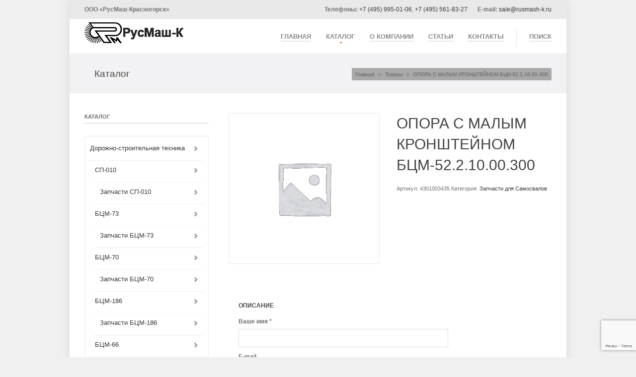

--- FILE ---
content_type: text/html; charset=UTF-8
request_url: http://www.rusmash-k.ru/product/opora-s-malym-kronshtejnom-bcm-52-2-10-00-300/
body_size: 12541
content:
<!DOCTYPE html>
<!--[if IE 6]><html id="ie6" lang="ru-RU"><![endif]-->
<!--[if IE 7]><html id="ie7" lang="ru-RU"><![endif]-->
<!--[if IE 8]><html id="ie8" lang="ru-RU"><![endif]-->
<!--[if (gte IE 9)|!(IE)]><!--><html lang="ru-RU"><!--<![endif]-->
<head>
	
	<meta charset="utf-8" />
	<meta name="viewport" content="width=device-width, initial-scale=1" />
		
	<link rel="stylesheet" href="http://www.rusmash-k.ru/wp-content/themes/kickstart/style.css" type="text/css" />

	<!--[if IE 7 ]>
	<link href="http://www.rusmash-k.ru/wp-content/themes/kickstart/inc/stylesheet/ie7.css" media="screen" rel="stylesheet" type="text/css">
	<![endif]-->
	<!--[if IE 8 ]>
	<link href="http://www.rusmash-k.ru/wp-content/themes/kickstart/inc/stylesheet/ie8.css" media="screen" rel="stylesheet" type="text/css">
	<![endif]-->
	<!--[if lte IE 6]>
	<div id="ie-message">Your browser is obsolete and does not support this webpage. Please use newer version of your browser or visit <a href="http://www.ie6countdown.com/" target="_new">Internet Explorer 6 countdown page</a>  for more information. </div>
	<![endif]-->

	  
	<meta name='robots' content='index, follow, max-image-preview:large, max-snippet:-1, max-video-preview:-1' />

	<!-- This site is optimized with the Yoast SEO plugin v18.0 - https://yoast.com/wordpress/plugins/seo/ -->
	<title>ОПОРА С МАЛЫМ КРОНШТЕЙНОМ БЦМ-52.2.10.00.300 Бецема - РусМаш-К</title>
	<meta name="description" content="Купить ОПОРА С МАЛЫМ КРОНШТЕЙНОМ БЦМ-52.2.10.00.300 Бецема у официального дилера ООО «РусМаш-Красногорск»." />
	<link rel="canonical" href="http://www.rusmash-k.ru/product/opora-s-malym-kronshtejnom-bcm-52-2-10-00-300/" />
	<meta property="og:locale" content="ru_RU" />
	<meta property="og:type" content="article" />
	<meta property="og:title" content="ОПОРА С МАЛЫМ КРОНШТЕЙНОМ БЦМ-52.2.10.00.300 Бецема - РусМаш-К" />
	<meta property="og:description" content="Купить ОПОРА С МАЛЫМ КРОНШТЕЙНОМ БЦМ-52.2.10.00.300 Бецема у официального дилера ООО «РусМаш-Красногорск»." />
	<meta property="og:url" content="http://www.rusmash-k.ru/product/opora-s-malym-kronshtejnom-bcm-52-2-10-00-300/" />
	<meta property="og:site_name" content="РусМаш-К" />
	<meta property="article:modified_time" content="2019-01-17T13:34:03+00:00" />
	<meta name="twitter:card" content="summary_large_image" />
	<script type="application/ld+json" class="yoast-schema-graph">{"@context":"https://schema.org","@graph":[{"@type":"WebSite","@id":"http://www.rusmash-k.ru/#website","url":"http://www.rusmash-k.ru/","name":"РусМаш-К","description":"","potentialAction":[{"@type":"SearchAction","target":{"@type":"EntryPoint","urlTemplate":"http://www.rusmash-k.ru/?s={search_term_string}"},"query-input":"required name=search_term_string"}],"inLanguage":"ru-RU"},{"@type":"WebPage","@id":"http://www.rusmash-k.ru/product/opora-s-malym-kronshtejnom-bcm-52-2-10-00-300/#webpage","url":"http://www.rusmash-k.ru/product/opora-s-malym-kronshtejnom-bcm-52-2-10-00-300/","name":"ОПОРА С МАЛЫМ КРОНШТЕЙНОМ БЦМ-52.2.10.00.300 Бецема - РусМаш-К","isPartOf":{"@id":"http://www.rusmash-k.ru/#website"},"datePublished":"2019-01-17T13:33:24+00:00","dateModified":"2019-01-17T13:34:03+00:00","description":"Купить ОПОРА С МАЛЫМ КРОНШТЕЙНОМ БЦМ-52.2.10.00.300 Бецема у официального дилера ООО «РусМаш-Красногорск».","breadcrumb":{"@id":"http://www.rusmash-k.ru/product/opora-s-malym-kronshtejnom-bcm-52-2-10-00-300/#breadcrumb"},"inLanguage":"ru-RU","potentialAction":[{"@type":"ReadAction","target":["http://www.rusmash-k.ru/product/opora-s-malym-kronshtejnom-bcm-52-2-10-00-300/"]}]},{"@type":"BreadcrumbList","@id":"http://www.rusmash-k.ru/product/opora-s-malym-kronshtejnom-bcm-52-2-10-00-300/#breadcrumb","itemListElement":[{"@type":"ListItem","position":1,"name":"Главная страница","item":"http://www.rusmash-k.ru/"},{"@type":"ListItem","position":2,"name":"Каталог","item":"http://www.rusmash-k.ru/shop/"},{"@type":"ListItem","position":3,"name":"ОПОРА С МАЛЫМ КРОНШТЕЙНОМ БЦМ-52.2.10.00.300"}]}]}</script>
	<!-- / Yoast SEO plugin. -->


<link rel='dns-prefetch' href='//www.google.com' />
<link rel='dns-prefetch' href='//s.w.org' />
<link rel="alternate" type="application/rss+xml" title="РусМаш-К &raquo; Лента" href="http://www.rusmash-k.ru/feed/" />
<link rel="alternate" type="application/rss+xml" title="РусМаш-К &raquo; Лента комментариев" href="http://www.rusmash-k.ru/comments/feed/" />
<link rel="alternate" type="application/rss+xml" title="РусМаш-К &raquo; Лента комментариев к &laquo;ОПОРА С МАЛЫМ КРОНШТЕЙНОМ БЦМ-52.2.10.00.300&raquo;" href="http://www.rusmash-k.ru/product/opora-s-malym-kronshtejnom-bcm-52-2-10-00-300/feed/" />
<script type="text/javascript">
window._wpemojiSettings = {"baseUrl":"https:\/\/s.w.org\/images\/core\/emoji\/13.1.0\/72x72\/","ext":".png","svgUrl":"https:\/\/s.w.org\/images\/core\/emoji\/13.1.0\/svg\/","svgExt":".svg","source":{"concatemoji":"http:\/\/www.rusmash-k.ru\/wp-includes\/js\/wp-emoji-release.min.js?ver=1b149307983eb585ea85fcbe27b89c36"}};
/*! This file is auto-generated */
!function(e,a,t){var n,r,o,i=a.createElement("canvas"),p=i.getContext&&i.getContext("2d");function s(e,t){var a=String.fromCharCode;p.clearRect(0,0,i.width,i.height),p.fillText(a.apply(this,e),0,0);e=i.toDataURL();return p.clearRect(0,0,i.width,i.height),p.fillText(a.apply(this,t),0,0),e===i.toDataURL()}function c(e){var t=a.createElement("script");t.src=e,t.defer=t.type="text/javascript",a.getElementsByTagName("head")[0].appendChild(t)}for(o=Array("flag","emoji"),t.supports={everything:!0,everythingExceptFlag:!0},r=0;r<o.length;r++)t.supports[o[r]]=function(e){if(!p||!p.fillText)return!1;switch(p.textBaseline="top",p.font="600 32px Arial",e){case"flag":return s([127987,65039,8205,9895,65039],[127987,65039,8203,9895,65039])?!1:!s([55356,56826,55356,56819],[55356,56826,8203,55356,56819])&&!s([55356,57332,56128,56423,56128,56418,56128,56421,56128,56430,56128,56423,56128,56447],[55356,57332,8203,56128,56423,8203,56128,56418,8203,56128,56421,8203,56128,56430,8203,56128,56423,8203,56128,56447]);case"emoji":return!s([10084,65039,8205,55357,56613],[10084,65039,8203,55357,56613])}return!1}(o[r]),t.supports.everything=t.supports.everything&&t.supports[o[r]],"flag"!==o[r]&&(t.supports.everythingExceptFlag=t.supports.everythingExceptFlag&&t.supports[o[r]]);t.supports.everythingExceptFlag=t.supports.everythingExceptFlag&&!t.supports.flag,t.DOMReady=!1,t.readyCallback=function(){t.DOMReady=!0},t.supports.everything||(n=function(){t.readyCallback()},a.addEventListener?(a.addEventListener("DOMContentLoaded",n,!1),e.addEventListener("load",n,!1)):(e.attachEvent("onload",n),a.attachEvent("onreadystatechange",function(){"complete"===a.readyState&&t.readyCallback()})),(n=t.source||{}).concatemoji?c(n.concatemoji):n.wpemoji&&n.twemoji&&(c(n.twemoji),c(n.wpemoji)))}(window,document,window._wpemojiSettings);
</script>
<style type="text/css">
img.wp-smiley,
img.emoji {
	display: inline !important;
	border: none !important;
	box-shadow: none !important;
	height: 1em !important;
	width: 1em !important;
	margin: 0 0.07em !important;
	vertical-align: -0.1em !important;
	background: none !important;
	padding: 0 !important;
}
</style>
	<link rel='stylesheet' id='vector-icons-style-css'  href='http://www.rusmash-k.ru/wp-content/themes/kickstart/inc/stylesheet/vector-icons.css?ver=1b149307983eb585ea85fcbe27b89c36' type='text/css' media='all' />
<link rel='stylesheet' id='nivo-slider-css'  href='http://www.rusmash-k.ru/wp-content/themes/kickstart/inc/plugin/shortcodes/css/nivoslider.css?ver=1.0' type='text/css' media='all' />
<link rel='stylesheet' id='jcarousel-css'  href='http://www.rusmash-k.ru/wp-content/themes/kickstart/inc/plugin/shortcodes/css/jcarousel.css?ver=1.0' type='text/css' media='all' />
<link rel='stylesheet' id='shortcodes-css-css'  href='http://www.rusmash-k.ru/wp-content/themes/kickstart/inc/plugin/shortcodes/css/style.css?ver=1.0' type='text/css' media='all' />
<link rel='stylesheet' id='wp-block-library-css'  href='http://www.rusmash-k.ru/wp-includes/css/dist/block-library/style.min.css?ver=1b149307983eb585ea85fcbe27b89c36' type='text/css' media='all' />
<link rel='stylesheet' id='wc-blocks-vendors-style-css'  href='http://www.rusmash-k.ru/wp-content/plugins/woocommerce/packages/woocommerce-blocks/build/wc-blocks-vendors-style.css?ver=6.5.2' type='text/css' media='all' />
<link rel='stylesheet' id='wc-blocks-style-css'  href='http://www.rusmash-k.ru/wp-content/plugins/woocommerce/packages/woocommerce-blocks/build/wc-blocks-style.css?ver=6.5.2' type='text/css' media='all' />
<style id='global-styles-inline-css' type='text/css'>
body{--wp--preset--color--black: #000000;--wp--preset--color--cyan-bluish-gray: #abb8c3;--wp--preset--color--white: #ffffff;--wp--preset--color--pale-pink: #f78da7;--wp--preset--color--vivid-red: #cf2e2e;--wp--preset--color--luminous-vivid-orange: #ff6900;--wp--preset--color--luminous-vivid-amber: #fcb900;--wp--preset--color--light-green-cyan: #7bdcb5;--wp--preset--color--vivid-green-cyan: #00d084;--wp--preset--color--pale-cyan-blue: #8ed1fc;--wp--preset--color--vivid-cyan-blue: #0693e3;--wp--preset--color--vivid-purple: #9b51e0;--wp--preset--gradient--vivid-cyan-blue-to-vivid-purple: linear-gradient(135deg,rgba(6,147,227,1) 0%,rgb(155,81,224) 100%);--wp--preset--gradient--light-green-cyan-to-vivid-green-cyan: linear-gradient(135deg,rgb(122,220,180) 0%,rgb(0,208,130) 100%);--wp--preset--gradient--luminous-vivid-amber-to-luminous-vivid-orange: linear-gradient(135deg,rgba(252,185,0,1) 0%,rgba(255,105,0,1) 100%);--wp--preset--gradient--luminous-vivid-orange-to-vivid-red: linear-gradient(135deg,rgba(255,105,0,1) 0%,rgb(207,46,46) 100%);--wp--preset--gradient--very-light-gray-to-cyan-bluish-gray: linear-gradient(135deg,rgb(238,238,238) 0%,rgb(169,184,195) 100%);--wp--preset--gradient--cool-to-warm-spectrum: linear-gradient(135deg,rgb(74,234,220) 0%,rgb(151,120,209) 20%,rgb(207,42,186) 40%,rgb(238,44,130) 60%,rgb(251,105,98) 80%,rgb(254,248,76) 100%);--wp--preset--gradient--blush-light-purple: linear-gradient(135deg,rgb(255,206,236) 0%,rgb(152,150,240) 100%);--wp--preset--gradient--blush-bordeaux: linear-gradient(135deg,rgb(254,205,165) 0%,rgb(254,45,45) 50%,rgb(107,0,62) 100%);--wp--preset--gradient--luminous-dusk: linear-gradient(135deg,rgb(255,203,112) 0%,rgb(199,81,192) 50%,rgb(65,88,208) 100%);--wp--preset--gradient--pale-ocean: linear-gradient(135deg,rgb(255,245,203) 0%,rgb(182,227,212) 50%,rgb(51,167,181) 100%);--wp--preset--gradient--electric-grass: linear-gradient(135deg,rgb(202,248,128) 0%,rgb(113,206,126) 100%);--wp--preset--gradient--midnight: linear-gradient(135deg,rgb(2,3,129) 0%,rgb(40,116,252) 100%);--wp--preset--duotone--dark-grayscale: url('#wp-duotone-dark-grayscale');--wp--preset--duotone--grayscale: url('#wp-duotone-grayscale');--wp--preset--duotone--purple-yellow: url('#wp-duotone-purple-yellow');--wp--preset--duotone--blue-red: url('#wp-duotone-blue-red');--wp--preset--duotone--midnight: url('#wp-duotone-midnight');--wp--preset--duotone--magenta-yellow: url('#wp-duotone-magenta-yellow');--wp--preset--duotone--purple-green: url('#wp-duotone-purple-green');--wp--preset--duotone--blue-orange: url('#wp-duotone-blue-orange');--wp--preset--font-size--small: 13px;--wp--preset--font-size--medium: 20px;--wp--preset--font-size--large: 36px;--wp--preset--font-size--x-large: 42px;}.has-black-color{color: var(--wp--preset--color--black) !important;}.has-cyan-bluish-gray-color{color: var(--wp--preset--color--cyan-bluish-gray) !important;}.has-white-color{color: var(--wp--preset--color--white) !important;}.has-pale-pink-color{color: var(--wp--preset--color--pale-pink) !important;}.has-vivid-red-color{color: var(--wp--preset--color--vivid-red) !important;}.has-luminous-vivid-orange-color{color: var(--wp--preset--color--luminous-vivid-orange) !important;}.has-luminous-vivid-amber-color{color: var(--wp--preset--color--luminous-vivid-amber) !important;}.has-light-green-cyan-color{color: var(--wp--preset--color--light-green-cyan) !important;}.has-vivid-green-cyan-color{color: var(--wp--preset--color--vivid-green-cyan) !important;}.has-pale-cyan-blue-color{color: var(--wp--preset--color--pale-cyan-blue) !important;}.has-vivid-cyan-blue-color{color: var(--wp--preset--color--vivid-cyan-blue) !important;}.has-vivid-purple-color{color: var(--wp--preset--color--vivid-purple) !important;}.has-black-background-color{background-color: var(--wp--preset--color--black) !important;}.has-cyan-bluish-gray-background-color{background-color: var(--wp--preset--color--cyan-bluish-gray) !important;}.has-white-background-color{background-color: var(--wp--preset--color--white) !important;}.has-pale-pink-background-color{background-color: var(--wp--preset--color--pale-pink) !important;}.has-vivid-red-background-color{background-color: var(--wp--preset--color--vivid-red) !important;}.has-luminous-vivid-orange-background-color{background-color: var(--wp--preset--color--luminous-vivid-orange) !important;}.has-luminous-vivid-amber-background-color{background-color: var(--wp--preset--color--luminous-vivid-amber) !important;}.has-light-green-cyan-background-color{background-color: var(--wp--preset--color--light-green-cyan) !important;}.has-vivid-green-cyan-background-color{background-color: var(--wp--preset--color--vivid-green-cyan) !important;}.has-pale-cyan-blue-background-color{background-color: var(--wp--preset--color--pale-cyan-blue) !important;}.has-vivid-cyan-blue-background-color{background-color: var(--wp--preset--color--vivid-cyan-blue) !important;}.has-vivid-purple-background-color{background-color: var(--wp--preset--color--vivid-purple) !important;}.has-black-border-color{border-color: var(--wp--preset--color--black) !important;}.has-cyan-bluish-gray-border-color{border-color: var(--wp--preset--color--cyan-bluish-gray) !important;}.has-white-border-color{border-color: var(--wp--preset--color--white) !important;}.has-pale-pink-border-color{border-color: var(--wp--preset--color--pale-pink) !important;}.has-vivid-red-border-color{border-color: var(--wp--preset--color--vivid-red) !important;}.has-luminous-vivid-orange-border-color{border-color: var(--wp--preset--color--luminous-vivid-orange) !important;}.has-luminous-vivid-amber-border-color{border-color: var(--wp--preset--color--luminous-vivid-amber) !important;}.has-light-green-cyan-border-color{border-color: var(--wp--preset--color--light-green-cyan) !important;}.has-vivid-green-cyan-border-color{border-color: var(--wp--preset--color--vivid-green-cyan) !important;}.has-pale-cyan-blue-border-color{border-color: var(--wp--preset--color--pale-cyan-blue) !important;}.has-vivid-cyan-blue-border-color{border-color: var(--wp--preset--color--vivid-cyan-blue) !important;}.has-vivid-purple-border-color{border-color: var(--wp--preset--color--vivid-purple) !important;}.has-vivid-cyan-blue-to-vivid-purple-gradient-background{background: var(--wp--preset--gradient--vivid-cyan-blue-to-vivid-purple) !important;}.has-light-green-cyan-to-vivid-green-cyan-gradient-background{background: var(--wp--preset--gradient--light-green-cyan-to-vivid-green-cyan) !important;}.has-luminous-vivid-amber-to-luminous-vivid-orange-gradient-background{background: var(--wp--preset--gradient--luminous-vivid-amber-to-luminous-vivid-orange) !important;}.has-luminous-vivid-orange-to-vivid-red-gradient-background{background: var(--wp--preset--gradient--luminous-vivid-orange-to-vivid-red) !important;}.has-very-light-gray-to-cyan-bluish-gray-gradient-background{background: var(--wp--preset--gradient--very-light-gray-to-cyan-bluish-gray) !important;}.has-cool-to-warm-spectrum-gradient-background{background: var(--wp--preset--gradient--cool-to-warm-spectrum) !important;}.has-blush-light-purple-gradient-background{background: var(--wp--preset--gradient--blush-light-purple) !important;}.has-blush-bordeaux-gradient-background{background: var(--wp--preset--gradient--blush-bordeaux) !important;}.has-luminous-dusk-gradient-background{background: var(--wp--preset--gradient--luminous-dusk) !important;}.has-pale-ocean-gradient-background{background: var(--wp--preset--gradient--pale-ocean) !important;}.has-electric-grass-gradient-background{background: var(--wp--preset--gradient--electric-grass) !important;}.has-midnight-gradient-background{background: var(--wp--preset--gradient--midnight) !important;}.has-small-font-size{font-size: var(--wp--preset--font-size--small) !important;}.has-medium-font-size{font-size: var(--wp--preset--font-size--medium) !important;}.has-large-font-size{font-size: var(--wp--preset--font-size--large) !important;}.has-x-large-font-size{font-size: var(--wp--preset--font-size--x-large) !important;}
</style>
<link rel='stylesheet' id='contact-form-7-css'  href='http://www.rusmash-k.ru/wp-content/plugins/contact-form-7/includes/css/styles.css?ver=5.5.4' type='text/css' media='all' />
<link rel='stylesheet' id='rs-plugin-settings-css'  href='http://www.rusmash-k.ru/wp-content/plugins/revslider/public/assets/css/settings.css?ver=5.4.8' type='text/css' media='all' />
<style id='rs-plugin-settings-inline-css' type='text/css'>
#rs-demo-id {}
</style>
<style id='woocommerce-inline-inline-css' type='text/css'>
.woocommerce form .form-row .required { visibility: visible; }
</style>
<link rel='stylesheet' id='portfolio-style-css'  href='http://www.rusmash-k.ru/wp-content/themes/kickstart/inc/stylesheet/portfolio.css?ver=1b149307983eb585ea85fcbe27b89c36' type='text/css' media='all' />
<link rel='stylesheet' id='my-woocommerce-css'  href='http://www.rusmash-k.ru/wp-content/themes/kickstart/inc/plugin/woocommerce/woocommerce.css?ver=1' type='text/css' media='all' />
<link rel='stylesheet' id='dynamic-style-css'  href='http://www.rusmash-k.ru/wp-content/themes/kickstart/dynamic-style.php?ver=1b149307983eb585ea85fcbe27b89c36' type='text/css' media='all' />
<link rel='stylesheet' id='responsive-css-css'  href='http://www.rusmash-k.ru/wp-content/themes/kickstart/inc/stylesheet/responsive-all.css?ver=1b149307983eb585ea85fcbe27b89c36' type='text/css' media='all' />
<link rel='stylesheet' id='fancybox-css'  href='http://www.rusmash-k.ru/wp-content/plugins/easy-fancybox/css/jquery.fancybox.min.css?ver=1.3.24' type='text/css' media='screen' />
<script type='text/javascript' src='http://www.rusmash-k.ru/wp-includes/js/jquery/jquery.min.js?ver=3.6.0' id='jquery-core-js'></script>
<script type='text/javascript' src='http://www.rusmash-k.ru/wp-includes/js/jquery/jquery-migrate.min.js?ver=3.3.2' id='jquery-migrate-js'></script>
<script type='text/javascript' src='http://www.rusmash-k.ru/wp-content/themes/kickstart/inc/plugin/shortcodes/js/jquery.nivo.slider.pack.js?ver=1.0' id='nivo-slider-js'></script>
<script type='text/javascript' src='http://www.rusmash-k.ru/wp-content/themes/kickstart/inc/plugin/shortcodes/js/jcarousel.js?ver=1.0' id='jcarousel-js'></script>
<script type='text/javascript' src='http://www.rusmash-k.ru/wp-content/themes/kickstart/inc/plugin/shortcodes/js/init.js?ver=1.0' id='shortcodes-js-js'></script>
<script type='text/javascript' src='http://www.rusmash-k.ru/wp-content/plugins/revslider/public/assets/js/jquery.themepunch.tools.min.js?ver=5.4.8' id='tp-tools-js'></script>
<script type='text/javascript' src='http://www.rusmash-k.ru/wp-content/plugins/revslider/public/assets/js/jquery.themepunch.revolution.min.js?ver=5.4.8' id='revmin-js'></script>
<link rel="https://api.w.org/" href="http://www.rusmash-k.ru/wp-json/" /><link rel="alternate" type="application/json" href="http://www.rusmash-k.ru/wp-json/wp/v2/product/3668" /><link rel="EditURI" type="application/rsd+xml" title="RSD" href="http://www.rusmash-k.ru/xmlrpc.php?rsd" />
<link rel="wlwmanifest" type="application/wlwmanifest+xml" href="http://www.rusmash-k.ru/wp-includes/wlwmanifest.xml" /> 

<link rel='shortlink' href='http://www.rusmash-k.ru/?p=3668' />
<link rel="alternate" type="application/json+oembed" href="http://www.rusmash-k.ru/wp-json/oembed/1.0/embed?url=http%3A%2F%2Fwww.rusmash-k.ru%2Fproduct%2Fopora-s-malym-kronshtejnom-bcm-52-2-10-00-300%2F" />
<link rel="alternate" type="text/xml+oembed" href="http://www.rusmash-k.ru/wp-json/oembed/1.0/embed?url=http%3A%2F%2Fwww.rusmash-k.ru%2Fproduct%2Fopora-s-malym-kronshtejnom-bcm-52-2-10-00-300%2F&#038;format=xml" />
			<!--[if lte IE 7]>
				<link href="http://www.rusmash-k.ru/wp-content/themes/kickstart/inc/stylesheet/vector-icons-ie7.css" media="screen" rel="stylesheet" type="text/css">
			<![endif]-->
			<noscript><style>.woocommerce-product-gallery{ opacity: 1 !important; }</style></noscript>
	<meta name="generator" content="Powered by Slider Revolution 5.4.8 - responsive, Mobile-Friendly Slider Plugin for WordPress with comfortable drag and drop interface." />
<link rel="icon" href="http://www.rusmash-k.ru/wp-content/uploads/2019/01/cropped-logo-rusmash-32x32.png" sizes="32x32" />
<link rel="icon" href="http://www.rusmash-k.ru/wp-content/uploads/2019/01/cropped-logo-rusmash-192x192.png" sizes="192x192" />
<link rel="apple-touch-icon" href="http://www.rusmash-k.ru/wp-content/uploads/2019/01/cropped-logo-rusmash-180x180.png" />
<meta name="msapplication-TileImage" content="http://www.rusmash-k.ru/wp-content/uploads/2019/01/cropped-logo-rusmash-270x270.png" />
<script type="text/javascript">function setREVStartSize(e){									
						try{ e.c=jQuery(e.c);var i=jQuery(window).width(),t=9999,r=0,n=0,l=0,f=0,s=0,h=0;
							if(e.responsiveLevels&&(jQuery.each(e.responsiveLevels,function(e,f){f>i&&(t=r=f,l=e),i>f&&f>r&&(r=f,n=e)}),t>r&&(l=n)),f=e.gridheight[l]||e.gridheight[0]||e.gridheight,s=e.gridwidth[l]||e.gridwidth[0]||e.gridwidth,h=i/s,h=h>1?1:h,f=Math.round(h*f),"fullscreen"==e.sliderLayout){var u=(e.c.width(),jQuery(window).height());if(void 0!=e.fullScreenOffsetContainer){var c=e.fullScreenOffsetContainer.split(",");if (c) jQuery.each(c,function(e,i){u=jQuery(i).length>0?u-jQuery(i).outerHeight(!0):u}),e.fullScreenOffset.split("%").length>1&&void 0!=e.fullScreenOffset&&e.fullScreenOffset.length>0?u-=jQuery(window).height()*parseInt(e.fullScreenOffset,0)/100:void 0!=e.fullScreenOffset&&e.fullScreenOffset.length>0&&(u-=parseInt(e.fullScreenOffset,0))}f=u}else void 0!=e.minHeight&&f<e.minHeight&&(f=e.minHeight);e.c.closest(".rev_slider_wrapper").css({height:f})					
						}catch(d){console.log("Failure at Presize of Slider:"+d)}						
					};</script>
	<!-- Yandex.Metrika counter --> <script type="text/javascript" > (function(m,e,t,r,i,k,a){m[i]=m[i]||function(){(m[i].a=m[i].a||[]).push(arguments)}; m[i].l=1*new Date();k=e.createElement(t),a=e.getElementsByTagName(t)[0],k.async=1,k.src=r,a.parentNode.insertBefore(k,a)}) (window, document, "script", "https://mc.yandex.ru/metrika/tag.js", "ym"); ym(51990575, "init", { id:51990575, clickmap:true, trackLinks:true, accurateTrackBounce:true }); </script> <noscript><div><img src="https://mc.yandex.ru/watch/51990575" style="position:absolute; left:-9999px;" alt="" /></div></noscript> <!-- /Yandex.Metrika counter -->
</head>
<body class="product-template-default single single-product postid-3668 default-header theme-kickstart woocommerce woocommerce-page woocommerce-no-js">
<!-- Layout wrapper -->
	<div id="layout-wrapper" class="boxed-attached">

<!-- Top bar -->
	<div id="top-bar-wrapper">
			<div id="top-bar">	<div id="topleft-widget-area" class="widget-area size-wrap">
		<ul>
			<li id="custom_html-3" class="widget_text widget-container widget_custom_html"><div class="textwidget custom-html-widget">ООО «РусМаш-Красногорск»</div></li>		</ul>
	</div>
		<div id="topright-widget-area" class="widget-area size-wrap">
		<ul>
			<li id="custom_html-4" class="widget_text widget-container widget_custom_html"><div class="textwidget custom-html-widget"><span>Телефоны:</span> <a href="tel:84959950106">+7 (495) 995-01-06</a>, <a href="tel:84955618327">+7 (495) 561-83-27</a></div></li><li id="custom_html-2" class="widget_text widget-container widget_custom_html"><div class="textwidget custom-html-widget"><span>E-mail:</span> <a href="mailto:sale@rusmash-k.ru">sale@rusmash-k.ru</a></div></li>		</ul>
	</div>
	<div class="clear"></div>
			</div>
		</div>		
<!-- Header -->
	<div id="header-wrapper">
		<div id="header" class="size-wrap">
			
			<div id="logo">
				<a href="http://www.rusmash-k.ru">
							<img src="http://rusmash-k.ru/wp-content/uploads/2019/01/logo.png" alt="РусМаш-К" class="default-logo" />
							<img src="http://rusmash-k.ru/wp-content/uploads/2019/01/logo@2x.png" width="199" height="42" alt="РусМаш-К" class="retina-logo" />
						</a>			</div>
			
							<div id="menu-wrapper">
									<a class="toggleMenu" href="#">Menu<span></span><div class="clear"></div></a>
					<ul id="primary-main-menu" class=menu><li id="menu-item-3277" class="menu-item menu-item-type-post_type menu-item-object-page menu-item-home menu-item-3277"><a href="http://www.rusmash-k.ru/">Главная</a></li>
<li id="menu-item-3511" class="menu-item menu-item-type-post_type menu-item-object-page menu-item-has-children current_page_parent menu-item-3511"><a href="http://www.rusmash-k.ru/shop/">Каталог</a>
<ul class="sub-menu">
	<li id="menu-item-3769" class="menu-item menu-item-type-custom menu-item-object-custom menu-item-has-children menu-item-3769"><a href="#">Дорожно-строительная техника</a>
	<ul class="sub-menu">
		<li id="menu-item-3517" class="menu-item menu-item-type-taxonomy menu-item-object-product_cat menu-item-has-children menu-item-3517"><a href="http://www.rusmash-k.ru/product-category/sp-010/">СП-010</a>
		<ul class="sub-menu">
			<li id="menu-item-3518" class="menu-item menu-item-type-taxonomy menu-item-object-product_cat menu-item-3518"><a href="http://www.rusmash-k.ru/product-category/sp-010/zapchasti-sp-010/">Запчасти СП-010</a></li>
		</ul>
</li>
		<li id="menu-item-3509" class="menu-item menu-item-type-taxonomy menu-item-object-product_cat menu-item-has-children menu-item-3509"><a href="http://www.rusmash-k.ru/product-category/bcm-73/">БЦМ-73</a>
		<ul class="sub-menu">
			<li id="menu-item-3510" class="menu-item menu-item-type-taxonomy menu-item-object-product_cat menu-item-3510"><a href="http://www.rusmash-k.ru/product-category/bcm-73/zapchasti-bcm-73/">Запчасти БЦМ-73</a></li>
		</ul>
</li>
		<li id="menu-item-3523" class="menu-item menu-item-type-taxonomy menu-item-object-product_cat menu-item-has-children menu-item-3523"><a href="http://www.rusmash-k.ru/product-category/bcm-70/">БЦМ-70</a>
		<ul class="sub-menu">
			<li id="menu-item-3524" class="menu-item menu-item-type-taxonomy menu-item-object-product_cat menu-item-3524"><a href="http://www.rusmash-k.ru/product-category/bcm-70/zapchasti-bcm-70/">Запчасти БЦМ-70</a></li>
		</ul>
</li>
		<li id="menu-item-3537" class="menu-item menu-item-type-taxonomy menu-item-object-product_cat menu-item-has-children menu-item-3537"><a href="http://www.rusmash-k.ru/product-category/bcm-186/">БЦМ-186</a>
		<ul class="sub-menu">
			<li id="menu-item-3538" class="menu-item menu-item-type-taxonomy menu-item-object-product_cat menu-item-3538"><a href="http://www.rusmash-k.ru/product-category/bcm-186/zapchasti-bcm-186/">Запчасти БЦМ-186</a></li>
		</ul>
</li>
		<li id="menu-item-3544" class="menu-item menu-item-type-taxonomy menu-item-object-product_cat menu-item-has-children menu-item-3544"><a href="http://www.rusmash-k.ru/product-category/bcm-66/">БЦМ-66</a>
		<ul class="sub-menu">
			<li id="menu-item-3545" class="menu-item menu-item-type-taxonomy menu-item-object-product_cat menu-item-3545"><a href="http://www.rusmash-k.ru/product-category/bcm-66/zapchasti-bcm-66/">Запчасти БЦМ-66</a></li>
		</ul>
</li>
		<li id="menu-item-3552" class="menu-item menu-item-type-taxonomy menu-item-object-product_cat menu-item-has-children menu-item-3552"><a href="http://www.rusmash-k.ru/product-category/bcm-24-3/">БЦМ-24.3</a>
		<ul class="sub-menu">
			<li id="menu-item-3553" class="menu-item menu-item-type-taxonomy menu-item-object-product_cat menu-item-3553"><a href="http://www.rusmash-k.ru/product-category/bcm-24-3/zapchasti-bcm-24-3/">Запчасти БЦМ-24.3</a></li>
		</ul>
</li>
		<li id="menu-item-3562" class="menu-item menu-item-type-taxonomy menu-item-object-product_cat menu-item-has-children menu-item-3562"><a href="http://www.rusmash-k.ru/product-category/bcm-96042/">БЦМ-96042</a>
		<ul class="sub-menu">
			<li id="menu-item-3563" class="menu-item menu-item-type-taxonomy menu-item-object-product_cat menu-item-3563"><a href="http://www.rusmash-k.ru/product-category/bcm-96042/zapchasti-bcm-96042/">Запчасти БЦМ-96042</a></li>
		</ul>
</li>
		<li id="menu-item-3730" class="menu-item menu-item-type-taxonomy menu-item-object-product_cat menu-item-has-children menu-item-3730"><a href="http://www.rusmash-k.ru/product-category/bcm-257/">БЦМ-257</a>
		<ul class="sub-menu">
			<li id="menu-item-3731" class="menu-item menu-item-type-taxonomy menu-item-object-product_cat menu-item-3731"><a href="http://www.rusmash-k.ru/product-category/bcm-257/zapchasti-dlya-bcm-257/">Запчасти для БЦМ-257</a></li>
		</ul>
</li>
		<li id="menu-item-3740" class="menu-item menu-item-type-taxonomy menu-item-object-product_cat menu-item-has-children menu-item-3740"><a href="http://www.rusmash-k.ru/product-category/bcm-222/">БЦМ-222</a>
		<ul class="sub-menu">
			<li id="menu-item-3741" class="menu-item menu-item-type-taxonomy menu-item-object-product_cat menu-item-3741"><a href="http://www.rusmash-k.ru/product-category/bcm-222/zapasti-dlya-bcm-222/">Запасти для БЦМ-222</a></li>
		</ul>
</li>
		<li id="menu-item-3748" class="menu-item menu-item-type-taxonomy menu-item-object-product_cat menu-item-has-children menu-item-3748"><a href="http://www.rusmash-k.ru/product-category/bcm-450/">БЦМ 450</a>
		<ul class="sub-menu">
			<li id="menu-item-3749" class="menu-item menu-item-type-taxonomy menu-item-object-product_cat menu-item-3749"><a href="http://www.rusmash-k.ru/product-category/bcm-450/zapchasti-dlya-bcm-450/">Запчасти для БЦМ 450</a></li>
		</ul>
</li>
		<li id="menu-item-3758" class="menu-item menu-item-type-taxonomy menu-item-object-product_cat menu-item-has-children menu-item-3758"><a href="http://www.rusmash-k.ru/product-category/bcm-70-1/">БЦМ-70.1</a>
		<ul class="sub-menu">
			<li id="menu-item-3759" class="menu-item menu-item-type-taxonomy menu-item-object-product_cat menu-item-3759"><a href="http://www.rusmash-k.ru/product-category/bcm-70-1/zapchasti-dlya-bcm-70-1/">Запчасти для БЦМ-70.1</a></li>
		</ul>
</li>
		<li id="menu-item-3765" class="menu-item menu-item-type-taxonomy menu-item-object-product_cat menu-item-has-children menu-item-3765"><a href="http://www.rusmash-k.ru/product-category/bcm-279/">БЦМ-279</a>
		<ul class="sub-menu">
			<li id="menu-item-3766" class="menu-item menu-item-type-taxonomy menu-item-object-product_cat menu-item-3766"><a href="http://www.rusmash-k.ru/product-category/bcm-279/zapchasti-dlya-bcm-279/">Запчасти для БЦМ-279</a></li>
		</ul>
</li>
		<li id="menu-item-3564" class="menu-item menu-item-type-taxonomy menu-item-object-product_cat menu-item-3564"><a href="http://www.rusmash-k.ru/product-category/zapchasti-dlya-benzovozov/">Запчасти для бензовозов</a></li>
		<li id="menu-item-3565" class="menu-item menu-item-type-taxonomy menu-item-object-product_cat current-product-ancestor current-menu-parent current-product-parent menu-item-3565"><a href="http://www.rusmash-k.ru/product-category/zapchasti-dlya-samosvalov/">Запчасти для самосвалов</a></li>
		<li id="menu-item-3566" class="menu-item menu-item-type-taxonomy menu-item-object-product_cat menu-item-3566"><a href="http://www.rusmash-k.ru/product-category/zapchasti-dlya-cementovozov/">Запчасти для цементовозов</a></li>
	</ul>
</li>
	<li id="menu-item-3770" class="menu-item menu-item-type-custom menu-item-object-custom menu-item-has-children menu-item-3770"><a href="#">Технологическое оборудование</a>
	<ul class="sub-menu">
		<li id="menu-item-3775" class="menu-item menu-item-type-taxonomy menu-item-object-product_cat menu-item-3775"><a href="http://www.rusmash-k.ru/product-category/smc-344/">СМЦ-344</a></li>
		<li id="menu-item-3777" class="menu-item menu-item-type-taxonomy menu-item-object-product_cat menu-item-3777"><a href="http://www.rusmash-k.ru/product-category/smc-620/">СМЦ-620</a></li>
		<li id="menu-item-3778" class="menu-item menu-item-type-taxonomy menu-item-object-product_cat menu-item-3778"><a href="http://www.rusmash-k.ru/product-category/smc-621/">СМЦ-621</a></li>
		<li id="menu-item-3779" class="menu-item menu-item-type-taxonomy menu-item-object-product_cat menu-item-3779"><a href="http://www.rusmash-k.ru/product-category/smc-622/">СМЦ-622</a></li>
		<li id="menu-item-3780" class="menu-item menu-item-type-taxonomy menu-item-object-product_cat menu-item-3780"><a href="http://www.rusmash-k.ru/product-category/smc-623/">СМЦ-623</a></li>
		<li id="menu-item-3806" class="menu-item menu-item-type-taxonomy menu-item-object-product_cat menu-item-3806"><a href="http://www.rusmash-k.ru/product-category/ta-23b/">ТА-23Б</a></li>
		<li id="menu-item-3807" class="menu-item menu-item-type-taxonomy menu-item-object-product_cat menu-item-3807"><a href="http://www.rusmash-k.ru/product-category/ta-28a/">ТА-28А</a></li>
		<li id="menu-item-3808" class="menu-item menu-item-type-taxonomy menu-item-object-product_cat menu-item-3808"><a href="http://www.rusmash-k.ru/product-category/ta-29-1/">ТА-29.1</a></li>
		<li id="menu-item-3790" class="menu-item menu-item-type-taxonomy menu-item-object-product_cat menu-item-3790"><a href="http://www.rusmash-k.ru/product-category/ta-39a/">ТА-39А</a></li>
		<li id="menu-item-3791" class="menu-item menu-item-type-taxonomy menu-item-object-product_cat menu-item-3791"><a href="http://www.rusmash-k.ru/product-category/ta-40a/">ТА-40А</a></li>
		<li id="menu-item-3792" class="menu-item menu-item-type-taxonomy menu-item-object-product_cat menu-item-3792"><a href="http://www.rusmash-k.ru/product-category/ta-41a/">ТА-41А</a></li>
		<li id="menu-item-3793" class="menu-item menu-item-type-taxonomy menu-item-object-product_cat menu-item-3793"><a href="http://www.rusmash-k.ru/product-category/ta-42a/">ТА-42А</a></li>
		<li id="menu-item-3795" class="menu-item menu-item-type-taxonomy menu-item-object-product_cat menu-item-3795"><a href="http://www.rusmash-k.ru/product-category/ta-54/">ТА-54</a></li>
		<li id="menu-item-3796" class="menu-item menu-item-type-taxonomy menu-item-object-product_cat menu-item-3796"><a href="http://www.rusmash-k.ru/product-category/ta-54-1/">ТА-54-1</a></li>
	</ul>
</li>
	<li id="menu-item-3622" class="menu-item menu-item-type-taxonomy menu-item-object-product_cat menu-item-3622"><a href="http://www.rusmash-k.ru/product-category/rasprodazha/">Распродажа</a></li>
</ul>
</li>
<li id="menu-item-3280" class="menu-item menu-item-type-post_type menu-item-object-page menu-item-3280"><a href="http://www.rusmash-k.ru/o-kompanii/">О компании</a></li>
<li id="menu-item-3278" class="menu-item menu-item-type-post_type menu-item-object-page menu-item-3278"><a href="http://www.rusmash-k.ru/stati/">Статьи</a></li>
<li id="menu-item-3279" class="menu-item menu-item-type-post_type menu-item-object-page menu-item-3279"><a href="http://www.rusmash-k.ru/kontakty/">Контакты</a></li>
<li class="header-search-toggle"><a href="#">Поиск</a></li></ul>					
				<div class="clear"></div>
			</div>
			
			<div id="header-search-wrapper" >	<div class="searchform-wrapper">
		<form method="get" class="searchform" action="http://www.rusmash-k.ru/">
			<input  onfocus="this.value=''" onblur="this.value='ПОИСК...'" type="text" value="ПОИСК..." name="s" class="s" />
		</form>
	</div></div>			
		</div>
	</div>

<!-- Title area -->
	<div id="title-wrapper"><div class="header-shadow"></div>
		<div class="page-title size-wrap"><span class="h1">Каталог</span><div class="mnky-breadcrumbs"><span><a href="http://www.rusmash-k.ru/" class="home">Главная</a> <span class='separator'>&raquo;</span> <a href="http://www.rusmash-k.ru/shop/" title="Товары">Товары</a> <span class='separator'>&raquo;</span> ОПОРА С МАЛЫМ КРОНШТЕЙНОМ БЦМ-52.2.10.00.300</span></div><div class="clear"></div></div></div>
<!-- Content wrapper -->
	<div id="wrapper" class="size-wrap">
	<div id="content_right" class="shop-template product-col-3">
					
			<div class="woocommerce-notices-wrapper"></div><div id="product-3668" class="product type-product post-3668 status-publish first instock product_cat-zapchasti-dlya-samosvalov product-type-simple">

	<div class="woocommerce-product-gallery woocommerce-product-gallery--without-images woocommerce-product-gallery--columns-4 images" data-columns="4" style="opacity: 0; transition: opacity .25s ease-in-out;">
	<figure class="woocommerce-product-gallery__wrapper">
		<div class="woocommerce-product-gallery__image--placeholder"><img src="http://www.rusmash-k.ru/wp-content/uploads/woocommerce-placeholder.png" alt="Ожидается изображения товара" class="wp-post-image" /></div>	</figure>
</div>

	<div class="summary entry-summary">
		<h1 class="product_title entry-title">ОПОРА С МАЛЫМ КРОНШТЕЙНОМ БЦМ-52.2.10.00.300</h1><p class="price"></p>
<div class="product_meta">

	
	
		<span class="sku_wrapper">Артикул: <span class="sku">4301003435</span></span>

	
	<span class="posted_in">Категория: <a href="http://www.rusmash-k.ru/product-category/zapchasti-dlya-samosvalov/" rel="tag">Запчасти для Самосвалов</a></span>
	
	
</div>
	</div>

	
	<div class="woocommerce-tabs wc-tabs-wrapper">
		<ul class="tabs wc-tabs" role="tablist">
							<li class="description_tab" id="tab-title-description" role="tab" aria-controls="tab-description">
					<a href="#tab-description">
						Описание					</a>
				</li>
					</ul>
					<div class="woocommerce-Tabs-panel woocommerce-Tabs-panel--description panel entry-content wc-tab" id="tab-description" role="tabpanel" aria-labelledby="tab-title-description">
				
	<h2>Описание</h2>

<div style="margin-left: 20px;"><div role="form" class="wpcf7" id="wpcf7-f3311-p3668-o2" lang="ru-RU" dir="ltr">
<div class="screen-reader-response"><p role="status" aria-live="polite" aria-atomic="true"></p> <ul></ul></div>
<form action="/product/opora-s-malym-kronshtejnom-bcm-52-2-10-00-300/#wpcf7-f3311-p3668-o2" method="post" class="wpcf7-form init" novalidate="novalidate" data-status="init">
<div style="display: none;">
<input type="hidden" name="_wpcf7" value="3311" />
<input type="hidden" name="_wpcf7_version" value="5.5.4" />
<input type="hidden" name="_wpcf7_locale" value="ru_RU" />
<input type="hidden" name="_wpcf7_unit_tag" value="wpcf7-f3311-p3668-o2" />
<input type="hidden" name="_wpcf7_container_post" value="3668" />
<input type="hidden" name="_wpcf7_posted_data_hash" value="" />
<input type="hidden" name="_wpcf7_recaptcha_response" value="" />
</div>
<p><label> Ваше имя *<br />
    <span class="wpcf7-form-control-wrap your-name"><input type="text" name="your-name" value="" size="40" class="wpcf7-form-control wpcf7-text wpcf7-validates-as-required" aria-required="true" aria-invalid="false" /></span> </label></p>
<p><label> E-mail<br />
    <span class="wpcf7-form-control-wrap your-email"><input type="email" name="your-email" value="" size="40" class="wpcf7-form-control wpcf7-text wpcf7-email wpcf7-validates-as-required wpcf7-validates-as-email" aria-required="true" aria-invalid="false" /></span> </label></p>
<p><label> Телефон *<br />
    <span class="wpcf7-form-control-wrap your-phone"><input type="tel" name="your-phone" value="" size="40" class="wpcf7-form-control wpcf7-text wpcf7-tel wpcf7-validates-as-required wpcf7-validates-as-tel" aria-required="true" aria-invalid="false" /></span> </label></p>
<p><label> Сообщение<br />
    <span class="wpcf7-form-control-wrap your-message"><textarea name="your-message" cols="40" rows="10" class="wpcf7-form-control wpcf7-textarea" aria-invalid="false"></textarea></span> </label></p>
<p><input type="submit" value="Отправить" class="wpcf7-form-control has-spinner wpcf7-submit" /></p>
<div class="wpcf7-response-output" aria-hidden="true"></div></form></div></div>
			</div>
		
			</div>


	<section class="related products">

					<h2>Похожие товары</h2>
				
		<ul class="products columns-3">

			
					<li class="product type-product post-3690 status-publish first instock product_cat-zapchasti-dlya-samosvalov product-type-simple">
	<a href="http://www.rusmash-k.ru/product/bcm-51-16-01-000ut-podkladka-rezinovaya/" class="woocommerce-LoopProduct-link woocommerce-loop-product__link"><div class="img-wrap"><img width="300" height="300" src="http://www.rusmash-k.ru/wp-content/uploads/woocommerce-placeholder.png" class="woocommerce-placeholder wp-post-image" alt="Заполнитель" loading="lazy" srcset="http://www.rusmash-k.ru/wp-content/uploads/woocommerce-placeholder.png 1200w, http://www.rusmash-k.ru/wp-content/uploads/woocommerce-placeholder-300x300.png 300w, http://www.rusmash-k.ru/wp-content/uploads/woocommerce-placeholder-1024x1024.png 1024w, http://www.rusmash-k.ru/wp-content/uploads/woocommerce-placeholder-150x150.png 150w, http://www.rusmash-k.ru/wp-content/uploads/woocommerce-placeholder-768x768.png 768w" sizes="(max-width: 300px) 100vw, 300px" /></div><div class="product-inner"><h2 class="woocommerce-loop-product__title">БЦМ-51.16.01.000УТ  ПОДКЛАДКА РЕЗИНОВАЯ</h2>
</div></a><a href="http://www.rusmash-k.ru/product/bcm-51-16-01-000ut-podkladka-rezinovaya/" data-quantity="1" class="button product_type_simple" data-product_id="3690" data-product_sku="100205000129" aria-label="Прочитайте больше о &ldquo;БЦМ-51.16.01.000УТ  ПОДКЛАДКА РЕЗИНОВАЯ&rdquo;" rel="nofollow"> Подробнее</a></li>

			
					<li class="product type-product post-3678 status-publish instock product_cat-zapchasti-dlya-samosvalov product-type-simple">
	<a href="http://www.rusmash-k.ru/product/zaglushka-bokovoj-zashhity-takler-tk1095/" class="woocommerce-LoopProduct-link woocommerce-loop-product__link"><div class="img-wrap"><img width="300" height="300" src="http://www.rusmash-k.ru/wp-content/uploads/woocommerce-placeholder.png" class="woocommerce-placeholder wp-post-image" alt="Заполнитель" loading="lazy" srcset="http://www.rusmash-k.ru/wp-content/uploads/woocommerce-placeholder.png 1200w, http://www.rusmash-k.ru/wp-content/uploads/woocommerce-placeholder-300x300.png 300w, http://www.rusmash-k.ru/wp-content/uploads/woocommerce-placeholder-1024x1024.png 1024w, http://www.rusmash-k.ru/wp-content/uploads/woocommerce-placeholder-150x150.png 150w, http://www.rusmash-k.ru/wp-content/uploads/woocommerce-placeholder-768x768.png 768w" sizes="(max-width: 300px) 100vw, 300px" /></div><div class="product-inner"><h2 class="woocommerce-loop-product__title">ЗАГЛУШКА БОКОВОЙ ЗАЩИТЫ ТАКЛЕР ТК1095</h2>
</div></a><a href="http://www.rusmash-k.ru/product/zaglushka-bokovoj-zashhity-takler-tk1095/" data-quantity="1" class="button product_type_simple" data-product_id="3678" data-product_sku="100204000800" aria-label="Прочитайте больше о &ldquo;ЗАГЛУШКА БОКОВОЙ ЗАЩИТЫ ТАКЛЕР ТК1095&rdquo;" rel="nofollow"> Подробнее</a></li>

			
					<li class="product type-product post-3675 status-publish last instock product_cat-zapchasti-dlya-samosvalov product-type-simple">
	<a href="http://www.rusmash-k.ru/product/k-5953-01-003-bryzgovik-malyj-380x380/" class="woocommerce-LoopProduct-link woocommerce-loop-product__link"><div class="img-wrap"><img width="300" height="300" src="http://www.rusmash-k.ru/wp-content/uploads/woocommerce-placeholder.png" class="woocommerce-placeholder wp-post-image" alt="Заполнитель" loading="lazy" srcset="http://www.rusmash-k.ru/wp-content/uploads/woocommerce-placeholder.png 1200w, http://www.rusmash-k.ru/wp-content/uploads/woocommerce-placeholder-300x300.png 300w, http://www.rusmash-k.ru/wp-content/uploads/woocommerce-placeholder-1024x1024.png 1024w, http://www.rusmash-k.ru/wp-content/uploads/woocommerce-placeholder-150x150.png 150w, http://www.rusmash-k.ru/wp-content/uploads/woocommerce-placeholder-768x768.png 768w" sizes="(max-width: 300px) 100vw, 300px" /></div><div class="product-inner"><h2 class="woocommerce-loop-product__title">К-5953.01.003 БРЫЗГОВИК МАЛЫЙ 380Х380</h2>
</div></a><a href="http://www.rusmash-k.ru/product/k-5953-01-003-bryzgovik-malyj-380x380/" data-quantity="1" class="button product_type_simple" data-product_id="3675" data-product_sku="100118000920" aria-label="Прочитайте больше о &ldquo;К-5953.01.003 БРЫЗГОВИК МАЛЫЙ 380Х380&rdquo;" rel="nofollow"> Подробнее</a></li>

			
		</ul>

	</section>
	</div>


		
	</div>
	<div id="sidebar_left">
	<div id="default-widget-area" class="widget-area">
		<ul class="xoxo">
			<li id="side_menu-2" class="widget-container widget_side_menu"><h3 class="widget-title"><span>Каталог</span></h3><div class="sidebar-line"><span></span></div><div class="menu-catalog-container"><ul id="menu-catalog" class="menu"><li id="menu-item-3771" class="menu-item menu-item-type-custom menu-item-object-custom menu-item-has-children menu-item-3771"><a href="#">Дорожно-строительная техника</a>
<ul class="sub-menu">
	<li id="menu-item-3527" class="menu-item menu-item-type-taxonomy menu-item-object-product_cat menu-item-has-children menu-item-3527"><a href="http://www.rusmash-k.ru/product-category/sp-010/">СП-010</a>
	<ul class="sub-menu">
		<li id="menu-item-3528" class="menu-item menu-item-type-taxonomy menu-item-object-product_cat menu-item-3528"><a href="http://www.rusmash-k.ru/product-category/sp-010/zapchasti-sp-010/">Запчасти СП-010</a></li>
	</ul>
</li>
	<li id="menu-item-3478" class="menu-item menu-item-type-taxonomy menu-item-object-product_cat menu-item-has-children menu-item-3478"><a href="http://www.rusmash-k.ru/product-category/bcm-73/">БЦМ-73</a>
	<ul class="sub-menu">
		<li id="menu-item-3486" class="menu-item menu-item-type-taxonomy menu-item-object-product_cat menu-item-3486"><a href="http://www.rusmash-k.ru/product-category/bcm-73/zapchasti-bcm-73/">Запчасти БЦМ-73</a></li>
	</ul>
</li>
	<li id="menu-item-3525" class="menu-item menu-item-type-taxonomy menu-item-object-product_cat menu-item-has-children menu-item-3525"><a href="http://www.rusmash-k.ru/product-category/bcm-70/">БЦМ-70</a>
	<ul class="sub-menu">
		<li id="menu-item-3526" class="menu-item menu-item-type-taxonomy menu-item-object-product_cat menu-item-3526"><a href="http://www.rusmash-k.ru/product-category/bcm-70/zapchasti-bcm-70/">Запчасти БЦМ-70</a></li>
	</ul>
</li>
	<li id="menu-item-3539" class="menu-item menu-item-type-taxonomy menu-item-object-product_cat menu-item-has-children menu-item-3539"><a href="http://www.rusmash-k.ru/product-category/bcm-186/">БЦМ-186</a>
	<ul class="sub-menu">
		<li id="menu-item-3540" class="menu-item menu-item-type-taxonomy menu-item-object-product_cat menu-item-3540"><a href="http://www.rusmash-k.ru/product-category/bcm-186/zapchasti-bcm-186/">Запчасти БЦМ-186</a></li>
	</ul>
</li>
	<li id="menu-item-3542" class="menu-item menu-item-type-taxonomy menu-item-object-product_cat menu-item-has-children menu-item-3542"><a href="http://www.rusmash-k.ru/product-category/bcm-66/">БЦМ-66</a>
	<ul class="sub-menu">
		<li id="menu-item-3543" class="menu-item menu-item-type-taxonomy menu-item-object-product_cat menu-item-3543"><a href="http://www.rusmash-k.ru/product-category/bcm-66/zapchasti-bcm-66/">Запчасти БЦМ-66</a></li>
	</ul>
</li>
	<li id="menu-item-3554" class="menu-item menu-item-type-taxonomy menu-item-object-product_cat menu-item-has-children menu-item-3554"><a href="http://www.rusmash-k.ru/product-category/bcm-24-3/">БЦМ-24.3</a>
	<ul class="sub-menu">
		<li id="menu-item-3555" class="menu-item menu-item-type-taxonomy menu-item-object-product_cat menu-item-3555"><a href="http://www.rusmash-k.ru/product-category/bcm-24-3/zapchasti-bcm-24-3/">Запчасти БЦМ-24.3</a></li>
	</ul>
</li>
	<li id="menu-item-3560" class="menu-item menu-item-type-taxonomy menu-item-object-product_cat menu-item-has-children menu-item-3560"><a href="http://www.rusmash-k.ru/product-category/bcm-96042/">БЦМ-96042</a>
	<ul class="sub-menu">
		<li id="menu-item-3561" class="menu-item menu-item-type-taxonomy menu-item-object-product_cat menu-item-3561"><a href="http://www.rusmash-k.ru/product-category/bcm-96042/zapchasti-bcm-96042/">Запчасти БЦМ-96042</a></li>
	</ul>
</li>
	<li id="menu-item-3732" class="menu-item menu-item-type-taxonomy menu-item-object-product_cat menu-item-has-children menu-item-3732"><a href="http://www.rusmash-k.ru/product-category/bcm-257/">БЦМ-257</a>
	<ul class="sub-menu">
		<li id="menu-item-3733" class="menu-item menu-item-type-taxonomy menu-item-object-product_cat menu-item-3733"><a href="http://www.rusmash-k.ru/product-category/bcm-257/zapchasti-dlya-bcm-257/">Запчасти для БЦМ-257</a></li>
	</ul>
</li>
	<li id="menu-item-3738" class="menu-item menu-item-type-taxonomy menu-item-object-product_cat menu-item-has-children menu-item-3738"><a href="http://www.rusmash-k.ru/product-category/bcm-222/">БЦМ-222</a>
	<ul class="sub-menu">
		<li id="menu-item-3739" class="menu-item menu-item-type-taxonomy menu-item-object-product_cat menu-item-3739"><a href="http://www.rusmash-k.ru/product-category/bcm-222/zapasti-dlya-bcm-222/">Запасти для БЦМ-222</a></li>
	</ul>
</li>
	<li id="menu-item-3750" class="menu-item menu-item-type-taxonomy menu-item-object-product_cat menu-item-has-children menu-item-3750"><a href="http://www.rusmash-k.ru/product-category/bcm-450/">БЦМ 450</a>
	<ul class="sub-menu">
		<li id="menu-item-3751" class="menu-item menu-item-type-taxonomy menu-item-object-product_cat menu-item-3751"><a href="http://www.rusmash-k.ru/product-category/bcm-450/zapchasti-dlya-bcm-450/">Запчасти для БЦМ 450</a></li>
	</ul>
</li>
	<li id="menu-item-3756" class="menu-item menu-item-type-taxonomy menu-item-object-product_cat menu-item-has-children menu-item-3756"><a href="http://www.rusmash-k.ru/product-category/bcm-70-1/">БЦМ-70.1</a>
	<ul class="sub-menu">
		<li id="menu-item-3757" class="menu-item menu-item-type-taxonomy menu-item-object-product_cat menu-item-3757"><a href="http://www.rusmash-k.ru/product-category/bcm-70-1/zapchasti-dlya-bcm-70-1/">Запчасти для БЦМ-70.1</a></li>
	</ul>
</li>
	<li id="menu-item-3767" class="menu-item menu-item-type-taxonomy menu-item-object-product_cat menu-item-has-children menu-item-3767"><a href="http://www.rusmash-k.ru/product-category/bcm-279/">БЦМ-279</a>
	<ul class="sub-menu">
		<li id="menu-item-3768" class="menu-item menu-item-type-taxonomy menu-item-object-product_cat menu-item-3768"><a href="http://www.rusmash-k.ru/product-category/bcm-279/zapchasti-dlya-bcm-279/">Запчасти для БЦМ-279</a></li>
	</ul>
</li>
	<li id="menu-item-3567" class="menu-item menu-item-type-taxonomy menu-item-object-product_cat menu-item-3567"><a href="http://www.rusmash-k.ru/product-category/zapchasti-dlya-benzovozov/">Запчасти для бензовозов</a></li>
	<li id="menu-item-3568" class="menu-item menu-item-type-taxonomy menu-item-object-product_cat current-product-ancestor current-menu-parent current-product-parent menu-item-3568"><a href="http://www.rusmash-k.ru/product-category/zapchasti-dlya-samosvalov/">Запчасти для самосвалов</a></li>
	<li id="menu-item-3569" class="menu-item menu-item-type-taxonomy menu-item-object-product_cat menu-item-3569"><a href="http://www.rusmash-k.ru/product-category/zapchasti-dlya-cementovozov/">Запчасти для цементовозов</a></li>
</ul>
</li>
<li id="menu-item-3772" class="menu-item menu-item-type-custom menu-item-object-custom menu-item-has-children menu-item-3772"><a href="#">Технологическое оборудование</a>
<ul class="sub-menu">
	<li id="menu-item-3774" class="menu-item menu-item-type-taxonomy menu-item-object-product_cat menu-item-3774"><a href="http://www.rusmash-k.ru/product-category/smc-344/">СМЦ-344</a></li>
	<li id="menu-item-3781" class="menu-item menu-item-type-taxonomy menu-item-object-product_cat menu-item-3781"><a href="http://www.rusmash-k.ru/product-category/smc-620/">СМЦ-620</a></li>
	<li id="menu-item-3782" class="menu-item menu-item-type-taxonomy menu-item-object-product_cat menu-item-3782"><a href="http://www.rusmash-k.ru/product-category/smc-621/">СМЦ-621</a></li>
	<li id="menu-item-3783" class="menu-item menu-item-type-taxonomy menu-item-object-product_cat menu-item-3783"><a href="http://www.rusmash-k.ru/product-category/smc-622/">СМЦ-622</a></li>
	<li id="menu-item-3784" class="menu-item menu-item-type-taxonomy menu-item-object-product_cat menu-item-3784"><a href="http://www.rusmash-k.ru/product-category/smc-623/">СМЦ-623</a></li>
	<li id="menu-item-3803" class="menu-item menu-item-type-taxonomy menu-item-object-product_cat menu-item-3803"><a href="http://www.rusmash-k.ru/product-category/ta-23b/">ТА-23Б</a></li>
	<li id="menu-item-3804" class="menu-item menu-item-type-taxonomy menu-item-object-product_cat menu-item-3804"><a href="http://www.rusmash-k.ru/product-category/ta-28a/">ТА-28А</a></li>
	<li id="menu-item-3805" class="menu-item menu-item-type-taxonomy menu-item-object-product_cat menu-item-3805"><a href="http://www.rusmash-k.ru/product-category/ta-29-1/">ТА-29.1</a></li>
	<li id="menu-item-3786" class="menu-item menu-item-type-taxonomy menu-item-object-product_cat menu-item-3786"><a href="http://www.rusmash-k.ru/product-category/ta-39a/">ТА-39А</a></li>
	<li id="menu-item-3787" class="menu-item menu-item-type-taxonomy menu-item-object-product_cat menu-item-3787"><a href="http://www.rusmash-k.ru/product-category/ta-40a/">ТА-40А</a></li>
	<li id="menu-item-3788" class="menu-item menu-item-type-taxonomy menu-item-object-product_cat menu-item-3788"><a href="http://www.rusmash-k.ru/product-category/ta-41a/">ТА-41А</a></li>
	<li id="menu-item-3789" class="menu-item menu-item-type-taxonomy menu-item-object-product_cat menu-item-3789"><a href="http://www.rusmash-k.ru/product-category/ta-42a/">ТА-42А</a></li>
	<li id="menu-item-3797" class="menu-item menu-item-type-taxonomy menu-item-object-product_cat menu-item-3797"><a href="http://www.rusmash-k.ru/product-category/ta-54/">ТА-54</a></li>
	<li id="menu-item-3798" class="menu-item menu-item-type-taxonomy menu-item-object-product_cat menu-item-3798"><a href="http://www.rusmash-k.ru/product-category/ta-54-1/">ТА-54-1</a></li>
</ul>
</li>
<li id="menu-item-3623" class="menu-item menu-item-type-taxonomy menu-item-object-product_cat menu-item-3623"><a href="http://www.rusmash-k.ru/product-category/rasprodazha/">Распродажа</a></li>
</ul></div></li>		</ul>
	</div>
</div>
<div class="clear"></div>
</div><!-- #wrapper -->

<div id="copyright-wrapper">
				<div id="copyright-container" class="size-wrap">
					<div id="copyright" >© 2024 Все права защищены. Разработка сайта — <a href="https://knyazev.agency/" target="_blank">knyazev.agency</a></div><div id="footer-menu" class="menu-footer-menu-container"><ul id="menu-footer-menu" class="menu"><li id="menu-item-3274" class="menu-item menu-item-type-post_type menu-item-object-page menu-item-home menu-item-3274"><a href="http://www.rusmash-k.ru/">Главная</a></li>
<li id="menu-item-3276" class="menu-item menu-item-type-post_type menu-item-object-page menu-item-3276"><a href="http://www.rusmash-k.ru/o-kompanii/">О компании</a></li>
<li id="menu-item-3304" class="menu-item menu-item-type-post_type menu-item-object-page menu-item-3304"><a href="http://www.rusmash-k.ru/sitemap/">Карта сайта</a></li>
<li id="menu-item-3275" class="menu-item menu-item-type-post_type menu-item-object-page menu-item-3275"><a href="http://www.rusmash-k.ru/kontakty/">Контакты</a></li>
<li id="menu-item-3357" class="menu-item menu-item-type-custom menu-item-object-custom menu-item-3357"><a href="#top">Наверх</a></li>
</ul></div><div class="clear"></div>
				</div>
		</div></div><!--#layout-wrapper-->
	<script type="text/javascript">
		(function () {
			var c = document.body.className;
			c = c.replace(/woocommerce-no-js/, 'woocommerce-js');
			document.body.className = c;
		})();
	</script>
	<script type='text/javascript' src='http://www.rusmash-k.ru/wp-includes/js/dist/vendor/regenerator-runtime.min.js?ver=0.13.9' id='regenerator-runtime-js'></script>
<script type='text/javascript' src='http://www.rusmash-k.ru/wp-includes/js/dist/vendor/wp-polyfill.min.js?ver=3.15.0' id='wp-polyfill-js'></script>
<script type='text/javascript' id='contact-form-7-js-extra'>
/* <![CDATA[ */
var wpcf7 = {"api":{"root":"http:\/\/www.rusmash-k.ru\/wp-json\/","namespace":"contact-form-7\/v1"}};
/* ]]> */
</script>
<script type='text/javascript' src='http://www.rusmash-k.ru/wp-content/plugins/contact-form-7/includes/js/index.js?ver=5.5.4' id='contact-form-7-js'></script>
<script type='text/javascript' src='http://www.rusmash-k.ru/wp-content/plugins/woocommerce/assets/js/jquery-blockui/jquery.blockUI.min.js?ver=2.7.0-wc.6.1.2' id='jquery-blockui-js'></script>
<script type='text/javascript' id='wc-add-to-cart-js-extra'>
/* <![CDATA[ */
var wc_add_to_cart_params = {"ajax_url":"\/wp-admin\/admin-ajax.php","wc_ajax_url":"\/?wc-ajax=%%endpoint%%","i18n_view_cart":"\u041f\u0440\u043e\u0441\u043c\u043e\u0442\u0440 \u043a\u043e\u0440\u0437\u0438\u043d\u044b","cart_url":"http:\/\/www.rusmash-k.ru\/?page_id=3346","is_cart":"","cart_redirect_after_add":"no"};
/* ]]> */
</script>
<script type='text/javascript' src='http://www.rusmash-k.ru/wp-content/plugins/woocommerce/assets/js/frontend/add-to-cart.min.js?ver=6.1.2' id='wc-add-to-cart-js'></script>
<script type='text/javascript' id='wc-single-product-js-extra'>
/* <![CDATA[ */
var wc_single_product_params = {"i18n_required_rating_text":"\u041f\u043e\u0436\u0430\u043b\u0443\u0439\u0441\u0442\u0430, \u043f\u043e\u0441\u0442\u0430\u0432\u044c\u0442\u0435 \u043e\u0446\u0435\u043d\u043a\u0443","review_rating_required":"yes","flexslider":{"rtl":false,"animation":"slide","smoothHeight":true,"directionNav":false,"controlNav":"thumbnails","slideshow":false,"animationSpeed":500,"animationLoop":false,"allowOneSlide":false},"zoom_enabled":"","zoom_options":[],"photoswipe_enabled":"","photoswipe_options":{"shareEl":false,"closeOnScroll":false,"history":false,"hideAnimationDuration":0,"showAnimationDuration":0},"flexslider_enabled":""};
/* ]]> */
</script>
<script type='text/javascript' src='http://www.rusmash-k.ru/wp-content/plugins/woocommerce/assets/js/frontend/single-product.min.js?ver=6.1.2' id='wc-single-product-js'></script>
<script type='text/javascript' src='http://www.rusmash-k.ru/wp-content/plugins/woocommerce/assets/js/js-cookie/js.cookie.min.js?ver=2.1.4-wc.6.1.2' id='js-cookie-js'></script>
<script type='text/javascript' id='woocommerce-js-extra'>
/* <![CDATA[ */
var woocommerce_params = {"ajax_url":"\/wp-admin\/admin-ajax.php","wc_ajax_url":"\/?wc-ajax=%%endpoint%%"};
/* ]]> */
</script>
<script type='text/javascript' src='http://www.rusmash-k.ru/wp-content/plugins/woocommerce/assets/js/frontend/woocommerce.min.js?ver=6.1.2' id='woocommerce-js'></script>
<script type='text/javascript' id='wc-cart-fragments-js-extra'>
/* <![CDATA[ */
var wc_cart_fragments_params = {"ajax_url":"\/wp-admin\/admin-ajax.php","wc_ajax_url":"\/?wc-ajax=%%endpoint%%","cart_hash_key":"wc_cart_hash_2d6bdc93d20238a1392c28bad0816bbf","fragment_name":"wc_fragments_2d6bdc93d20238a1392c28bad0816bbf","request_timeout":"5000"};
/* ]]> */
</script>
<script type='text/javascript' src='http://www.rusmash-k.ru/wp-content/plugins/woocommerce/assets/js/frontend/cart-fragments.min.js?ver=6.1.2' id='wc-cart-fragments-js'></script>
<script type='text/javascript' src='http://www.rusmash-k.ru/wp-content/themes/kickstart/js/main.js?ver=1b149307983eb585ea85fcbe27b89c36' id='main-scripts-js'></script>
<script type='text/javascript' src='http://www.rusmash-k.ru/wp-content/themes/kickstart/js/mobile-menu.js?ver=1b149307983eb585ea85fcbe27b89c36' id='mobile-menu-js'></script>
<script type='text/javascript' src='http://www.rusmash-k.ru/wp-content/themes/kickstart/js/jquery.fitvids.js?ver=1b149307983eb585ea85fcbe27b89c36' id='fluid-video-js'></script>
<script type='text/javascript' src='http://www.rusmash-k.ru/wp-content/plugins/easy-fancybox/js/jquery.fancybox.min.js?ver=1.3.24' id='jquery-fancybox-js'></script>
<script type='text/javascript' id='jquery-fancybox-js-after'>
var fb_timeout, fb_opts={'overlayShow':true,'hideOnOverlayClick':true,'showCloseButton':true,'margin':20,'centerOnScroll':false,'enableEscapeButton':true,'autoScale':true };
if(typeof easy_fancybox_handler==='undefined'){
var easy_fancybox_handler=function(){
jQuery('.nofancybox,a.wp-block-file__button,a.pin-it-button,a[href*="pinterest.com/pin/create"],a[href*="facebook.com/share"],a[href*="twitter.com/share"]').addClass('nolightbox');
/* IMG */
var fb_IMG_select='a[href*=".jpg"]:not(.nolightbox,li.nolightbox>a),area[href*=".jpg"]:not(.nolightbox),a[href*=".jpeg"]:not(.nolightbox,li.nolightbox>a),area[href*=".jpeg"]:not(.nolightbox),a[href*=".png"]:not(.nolightbox,li.nolightbox>a),area[href*=".png"]:not(.nolightbox),a[href*=".webp"]:not(.nolightbox,li.nolightbox>a),area[href*=".webp"]:not(.nolightbox)';
jQuery(fb_IMG_select).addClass('fancybox image');
var fb_IMG_sections=jQuery('.gallery,.wp-block-gallery,.tiled-gallery,.wp-block-jetpack-tiled-gallery');
fb_IMG_sections.each(function(){jQuery(this).find(fb_IMG_select).attr('rel','gallery-'+fb_IMG_sections.index(this));});
jQuery('a.fancybox,area.fancybox,li.fancybox a').each(function(){jQuery(this).fancybox(jQuery.extend({},fb_opts,{'transitionIn':'elastic','easingIn':'easeOutBack','transitionOut':'elastic','easingOut':'easeInBack','opacity':false,'hideOnContentClick':false,'titleShow':true,'titlePosition':'over','titleFromAlt':true,'showNavArrows':true,'enableKeyboardNav':true,'cyclic':false}))});};
jQuery('a.fancybox-close').on('click',function(e){e.preventDefault();jQuery.fancybox.close()});
};
var easy_fancybox_auto=function(){setTimeout(function(){jQuery('#fancybox-auto').trigger('click')},1000);};
jQuery(easy_fancybox_handler);jQuery(document).on('post-load',easy_fancybox_handler);
jQuery(easy_fancybox_auto);
</script>
<script type='text/javascript' src='http://www.rusmash-k.ru/wp-content/plugins/easy-fancybox/js/jquery.easing.min.js?ver=1.4.1' id='jquery-easing-js'></script>
<script type='text/javascript' src='http://www.rusmash-k.ru/wp-content/plugins/easy-fancybox/js/jquery.mousewheel.min.js?ver=3.1.13' id='jquery-mousewheel-js'></script>
<script type='text/javascript' src='https://www.google.com/recaptcha/api.js?render=6LfC6pEUAAAAAJmWLDy68rEmJj8R4kWehmndmRfM&#038;ver=3.0' id='google-recaptcha-js'></script>
<script type='text/javascript' id='wpcf7-recaptcha-js-extra'>
/* <![CDATA[ */
var wpcf7_recaptcha = {"sitekey":"6LfC6pEUAAAAAJmWLDy68rEmJj8R4kWehmndmRfM","actions":{"homepage":"homepage","contactform":"contactform"}};
/* ]]> */
</script>
<script type='text/javascript' src='http://www.rusmash-k.ru/wp-content/plugins/contact-form-7/modules/recaptcha/index.js?ver=5.5.4' id='wpcf7-recaptcha-js'></script>
</body>
</html>

--- FILE ---
content_type: text/html; charset=utf-8
request_url: https://www.google.com/recaptcha/api2/anchor?ar=1&k=6LfC6pEUAAAAAJmWLDy68rEmJj8R4kWehmndmRfM&co=aHR0cDovL3d3dy5ydXNtYXNoLWsucnU6ODA.&hl=en&v=PoyoqOPhxBO7pBk68S4YbpHZ&size=invisible&anchor-ms=20000&execute-ms=30000&cb=o9br2mog7xqr
body_size: 48617
content:
<!DOCTYPE HTML><html dir="ltr" lang="en"><head><meta http-equiv="Content-Type" content="text/html; charset=UTF-8">
<meta http-equiv="X-UA-Compatible" content="IE=edge">
<title>reCAPTCHA</title>
<style type="text/css">
/* cyrillic-ext */
@font-face {
  font-family: 'Roboto';
  font-style: normal;
  font-weight: 400;
  font-stretch: 100%;
  src: url(//fonts.gstatic.com/s/roboto/v48/KFO7CnqEu92Fr1ME7kSn66aGLdTylUAMa3GUBHMdazTgWw.woff2) format('woff2');
  unicode-range: U+0460-052F, U+1C80-1C8A, U+20B4, U+2DE0-2DFF, U+A640-A69F, U+FE2E-FE2F;
}
/* cyrillic */
@font-face {
  font-family: 'Roboto';
  font-style: normal;
  font-weight: 400;
  font-stretch: 100%;
  src: url(//fonts.gstatic.com/s/roboto/v48/KFO7CnqEu92Fr1ME7kSn66aGLdTylUAMa3iUBHMdazTgWw.woff2) format('woff2');
  unicode-range: U+0301, U+0400-045F, U+0490-0491, U+04B0-04B1, U+2116;
}
/* greek-ext */
@font-face {
  font-family: 'Roboto';
  font-style: normal;
  font-weight: 400;
  font-stretch: 100%;
  src: url(//fonts.gstatic.com/s/roboto/v48/KFO7CnqEu92Fr1ME7kSn66aGLdTylUAMa3CUBHMdazTgWw.woff2) format('woff2');
  unicode-range: U+1F00-1FFF;
}
/* greek */
@font-face {
  font-family: 'Roboto';
  font-style: normal;
  font-weight: 400;
  font-stretch: 100%;
  src: url(//fonts.gstatic.com/s/roboto/v48/KFO7CnqEu92Fr1ME7kSn66aGLdTylUAMa3-UBHMdazTgWw.woff2) format('woff2');
  unicode-range: U+0370-0377, U+037A-037F, U+0384-038A, U+038C, U+038E-03A1, U+03A3-03FF;
}
/* math */
@font-face {
  font-family: 'Roboto';
  font-style: normal;
  font-weight: 400;
  font-stretch: 100%;
  src: url(//fonts.gstatic.com/s/roboto/v48/KFO7CnqEu92Fr1ME7kSn66aGLdTylUAMawCUBHMdazTgWw.woff2) format('woff2');
  unicode-range: U+0302-0303, U+0305, U+0307-0308, U+0310, U+0312, U+0315, U+031A, U+0326-0327, U+032C, U+032F-0330, U+0332-0333, U+0338, U+033A, U+0346, U+034D, U+0391-03A1, U+03A3-03A9, U+03B1-03C9, U+03D1, U+03D5-03D6, U+03F0-03F1, U+03F4-03F5, U+2016-2017, U+2034-2038, U+203C, U+2040, U+2043, U+2047, U+2050, U+2057, U+205F, U+2070-2071, U+2074-208E, U+2090-209C, U+20D0-20DC, U+20E1, U+20E5-20EF, U+2100-2112, U+2114-2115, U+2117-2121, U+2123-214F, U+2190, U+2192, U+2194-21AE, U+21B0-21E5, U+21F1-21F2, U+21F4-2211, U+2213-2214, U+2216-22FF, U+2308-230B, U+2310, U+2319, U+231C-2321, U+2336-237A, U+237C, U+2395, U+239B-23B7, U+23D0, U+23DC-23E1, U+2474-2475, U+25AF, U+25B3, U+25B7, U+25BD, U+25C1, U+25CA, U+25CC, U+25FB, U+266D-266F, U+27C0-27FF, U+2900-2AFF, U+2B0E-2B11, U+2B30-2B4C, U+2BFE, U+3030, U+FF5B, U+FF5D, U+1D400-1D7FF, U+1EE00-1EEFF;
}
/* symbols */
@font-face {
  font-family: 'Roboto';
  font-style: normal;
  font-weight: 400;
  font-stretch: 100%;
  src: url(//fonts.gstatic.com/s/roboto/v48/KFO7CnqEu92Fr1ME7kSn66aGLdTylUAMaxKUBHMdazTgWw.woff2) format('woff2');
  unicode-range: U+0001-000C, U+000E-001F, U+007F-009F, U+20DD-20E0, U+20E2-20E4, U+2150-218F, U+2190, U+2192, U+2194-2199, U+21AF, U+21E6-21F0, U+21F3, U+2218-2219, U+2299, U+22C4-22C6, U+2300-243F, U+2440-244A, U+2460-24FF, U+25A0-27BF, U+2800-28FF, U+2921-2922, U+2981, U+29BF, U+29EB, U+2B00-2BFF, U+4DC0-4DFF, U+FFF9-FFFB, U+10140-1018E, U+10190-1019C, U+101A0, U+101D0-101FD, U+102E0-102FB, U+10E60-10E7E, U+1D2C0-1D2D3, U+1D2E0-1D37F, U+1F000-1F0FF, U+1F100-1F1AD, U+1F1E6-1F1FF, U+1F30D-1F30F, U+1F315, U+1F31C, U+1F31E, U+1F320-1F32C, U+1F336, U+1F378, U+1F37D, U+1F382, U+1F393-1F39F, U+1F3A7-1F3A8, U+1F3AC-1F3AF, U+1F3C2, U+1F3C4-1F3C6, U+1F3CA-1F3CE, U+1F3D4-1F3E0, U+1F3ED, U+1F3F1-1F3F3, U+1F3F5-1F3F7, U+1F408, U+1F415, U+1F41F, U+1F426, U+1F43F, U+1F441-1F442, U+1F444, U+1F446-1F449, U+1F44C-1F44E, U+1F453, U+1F46A, U+1F47D, U+1F4A3, U+1F4B0, U+1F4B3, U+1F4B9, U+1F4BB, U+1F4BF, U+1F4C8-1F4CB, U+1F4D6, U+1F4DA, U+1F4DF, U+1F4E3-1F4E6, U+1F4EA-1F4ED, U+1F4F7, U+1F4F9-1F4FB, U+1F4FD-1F4FE, U+1F503, U+1F507-1F50B, U+1F50D, U+1F512-1F513, U+1F53E-1F54A, U+1F54F-1F5FA, U+1F610, U+1F650-1F67F, U+1F687, U+1F68D, U+1F691, U+1F694, U+1F698, U+1F6AD, U+1F6B2, U+1F6B9-1F6BA, U+1F6BC, U+1F6C6-1F6CF, U+1F6D3-1F6D7, U+1F6E0-1F6EA, U+1F6F0-1F6F3, U+1F6F7-1F6FC, U+1F700-1F7FF, U+1F800-1F80B, U+1F810-1F847, U+1F850-1F859, U+1F860-1F887, U+1F890-1F8AD, U+1F8B0-1F8BB, U+1F8C0-1F8C1, U+1F900-1F90B, U+1F93B, U+1F946, U+1F984, U+1F996, U+1F9E9, U+1FA00-1FA6F, U+1FA70-1FA7C, U+1FA80-1FA89, U+1FA8F-1FAC6, U+1FACE-1FADC, U+1FADF-1FAE9, U+1FAF0-1FAF8, U+1FB00-1FBFF;
}
/* vietnamese */
@font-face {
  font-family: 'Roboto';
  font-style: normal;
  font-weight: 400;
  font-stretch: 100%;
  src: url(//fonts.gstatic.com/s/roboto/v48/KFO7CnqEu92Fr1ME7kSn66aGLdTylUAMa3OUBHMdazTgWw.woff2) format('woff2');
  unicode-range: U+0102-0103, U+0110-0111, U+0128-0129, U+0168-0169, U+01A0-01A1, U+01AF-01B0, U+0300-0301, U+0303-0304, U+0308-0309, U+0323, U+0329, U+1EA0-1EF9, U+20AB;
}
/* latin-ext */
@font-face {
  font-family: 'Roboto';
  font-style: normal;
  font-weight: 400;
  font-stretch: 100%;
  src: url(//fonts.gstatic.com/s/roboto/v48/KFO7CnqEu92Fr1ME7kSn66aGLdTylUAMa3KUBHMdazTgWw.woff2) format('woff2');
  unicode-range: U+0100-02BA, U+02BD-02C5, U+02C7-02CC, U+02CE-02D7, U+02DD-02FF, U+0304, U+0308, U+0329, U+1D00-1DBF, U+1E00-1E9F, U+1EF2-1EFF, U+2020, U+20A0-20AB, U+20AD-20C0, U+2113, U+2C60-2C7F, U+A720-A7FF;
}
/* latin */
@font-face {
  font-family: 'Roboto';
  font-style: normal;
  font-weight: 400;
  font-stretch: 100%;
  src: url(//fonts.gstatic.com/s/roboto/v48/KFO7CnqEu92Fr1ME7kSn66aGLdTylUAMa3yUBHMdazQ.woff2) format('woff2');
  unicode-range: U+0000-00FF, U+0131, U+0152-0153, U+02BB-02BC, U+02C6, U+02DA, U+02DC, U+0304, U+0308, U+0329, U+2000-206F, U+20AC, U+2122, U+2191, U+2193, U+2212, U+2215, U+FEFF, U+FFFD;
}
/* cyrillic-ext */
@font-face {
  font-family: 'Roboto';
  font-style: normal;
  font-weight: 500;
  font-stretch: 100%;
  src: url(//fonts.gstatic.com/s/roboto/v48/KFO7CnqEu92Fr1ME7kSn66aGLdTylUAMa3GUBHMdazTgWw.woff2) format('woff2');
  unicode-range: U+0460-052F, U+1C80-1C8A, U+20B4, U+2DE0-2DFF, U+A640-A69F, U+FE2E-FE2F;
}
/* cyrillic */
@font-face {
  font-family: 'Roboto';
  font-style: normal;
  font-weight: 500;
  font-stretch: 100%;
  src: url(//fonts.gstatic.com/s/roboto/v48/KFO7CnqEu92Fr1ME7kSn66aGLdTylUAMa3iUBHMdazTgWw.woff2) format('woff2');
  unicode-range: U+0301, U+0400-045F, U+0490-0491, U+04B0-04B1, U+2116;
}
/* greek-ext */
@font-face {
  font-family: 'Roboto';
  font-style: normal;
  font-weight: 500;
  font-stretch: 100%;
  src: url(//fonts.gstatic.com/s/roboto/v48/KFO7CnqEu92Fr1ME7kSn66aGLdTylUAMa3CUBHMdazTgWw.woff2) format('woff2');
  unicode-range: U+1F00-1FFF;
}
/* greek */
@font-face {
  font-family: 'Roboto';
  font-style: normal;
  font-weight: 500;
  font-stretch: 100%;
  src: url(//fonts.gstatic.com/s/roboto/v48/KFO7CnqEu92Fr1ME7kSn66aGLdTylUAMa3-UBHMdazTgWw.woff2) format('woff2');
  unicode-range: U+0370-0377, U+037A-037F, U+0384-038A, U+038C, U+038E-03A1, U+03A3-03FF;
}
/* math */
@font-face {
  font-family: 'Roboto';
  font-style: normal;
  font-weight: 500;
  font-stretch: 100%;
  src: url(//fonts.gstatic.com/s/roboto/v48/KFO7CnqEu92Fr1ME7kSn66aGLdTylUAMawCUBHMdazTgWw.woff2) format('woff2');
  unicode-range: U+0302-0303, U+0305, U+0307-0308, U+0310, U+0312, U+0315, U+031A, U+0326-0327, U+032C, U+032F-0330, U+0332-0333, U+0338, U+033A, U+0346, U+034D, U+0391-03A1, U+03A3-03A9, U+03B1-03C9, U+03D1, U+03D5-03D6, U+03F0-03F1, U+03F4-03F5, U+2016-2017, U+2034-2038, U+203C, U+2040, U+2043, U+2047, U+2050, U+2057, U+205F, U+2070-2071, U+2074-208E, U+2090-209C, U+20D0-20DC, U+20E1, U+20E5-20EF, U+2100-2112, U+2114-2115, U+2117-2121, U+2123-214F, U+2190, U+2192, U+2194-21AE, U+21B0-21E5, U+21F1-21F2, U+21F4-2211, U+2213-2214, U+2216-22FF, U+2308-230B, U+2310, U+2319, U+231C-2321, U+2336-237A, U+237C, U+2395, U+239B-23B7, U+23D0, U+23DC-23E1, U+2474-2475, U+25AF, U+25B3, U+25B7, U+25BD, U+25C1, U+25CA, U+25CC, U+25FB, U+266D-266F, U+27C0-27FF, U+2900-2AFF, U+2B0E-2B11, U+2B30-2B4C, U+2BFE, U+3030, U+FF5B, U+FF5D, U+1D400-1D7FF, U+1EE00-1EEFF;
}
/* symbols */
@font-face {
  font-family: 'Roboto';
  font-style: normal;
  font-weight: 500;
  font-stretch: 100%;
  src: url(//fonts.gstatic.com/s/roboto/v48/KFO7CnqEu92Fr1ME7kSn66aGLdTylUAMaxKUBHMdazTgWw.woff2) format('woff2');
  unicode-range: U+0001-000C, U+000E-001F, U+007F-009F, U+20DD-20E0, U+20E2-20E4, U+2150-218F, U+2190, U+2192, U+2194-2199, U+21AF, U+21E6-21F0, U+21F3, U+2218-2219, U+2299, U+22C4-22C6, U+2300-243F, U+2440-244A, U+2460-24FF, U+25A0-27BF, U+2800-28FF, U+2921-2922, U+2981, U+29BF, U+29EB, U+2B00-2BFF, U+4DC0-4DFF, U+FFF9-FFFB, U+10140-1018E, U+10190-1019C, U+101A0, U+101D0-101FD, U+102E0-102FB, U+10E60-10E7E, U+1D2C0-1D2D3, U+1D2E0-1D37F, U+1F000-1F0FF, U+1F100-1F1AD, U+1F1E6-1F1FF, U+1F30D-1F30F, U+1F315, U+1F31C, U+1F31E, U+1F320-1F32C, U+1F336, U+1F378, U+1F37D, U+1F382, U+1F393-1F39F, U+1F3A7-1F3A8, U+1F3AC-1F3AF, U+1F3C2, U+1F3C4-1F3C6, U+1F3CA-1F3CE, U+1F3D4-1F3E0, U+1F3ED, U+1F3F1-1F3F3, U+1F3F5-1F3F7, U+1F408, U+1F415, U+1F41F, U+1F426, U+1F43F, U+1F441-1F442, U+1F444, U+1F446-1F449, U+1F44C-1F44E, U+1F453, U+1F46A, U+1F47D, U+1F4A3, U+1F4B0, U+1F4B3, U+1F4B9, U+1F4BB, U+1F4BF, U+1F4C8-1F4CB, U+1F4D6, U+1F4DA, U+1F4DF, U+1F4E3-1F4E6, U+1F4EA-1F4ED, U+1F4F7, U+1F4F9-1F4FB, U+1F4FD-1F4FE, U+1F503, U+1F507-1F50B, U+1F50D, U+1F512-1F513, U+1F53E-1F54A, U+1F54F-1F5FA, U+1F610, U+1F650-1F67F, U+1F687, U+1F68D, U+1F691, U+1F694, U+1F698, U+1F6AD, U+1F6B2, U+1F6B9-1F6BA, U+1F6BC, U+1F6C6-1F6CF, U+1F6D3-1F6D7, U+1F6E0-1F6EA, U+1F6F0-1F6F3, U+1F6F7-1F6FC, U+1F700-1F7FF, U+1F800-1F80B, U+1F810-1F847, U+1F850-1F859, U+1F860-1F887, U+1F890-1F8AD, U+1F8B0-1F8BB, U+1F8C0-1F8C1, U+1F900-1F90B, U+1F93B, U+1F946, U+1F984, U+1F996, U+1F9E9, U+1FA00-1FA6F, U+1FA70-1FA7C, U+1FA80-1FA89, U+1FA8F-1FAC6, U+1FACE-1FADC, U+1FADF-1FAE9, U+1FAF0-1FAF8, U+1FB00-1FBFF;
}
/* vietnamese */
@font-face {
  font-family: 'Roboto';
  font-style: normal;
  font-weight: 500;
  font-stretch: 100%;
  src: url(//fonts.gstatic.com/s/roboto/v48/KFO7CnqEu92Fr1ME7kSn66aGLdTylUAMa3OUBHMdazTgWw.woff2) format('woff2');
  unicode-range: U+0102-0103, U+0110-0111, U+0128-0129, U+0168-0169, U+01A0-01A1, U+01AF-01B0, U+0300-0301, U+0303-0304, U+0308-0309, U+0323, U+0329, U+1EA0-1EF9, U+20AB;
}
/* latin-ext */
@font-face {
  font-family: 'Roboto';
  font-style: normal;
  font-weight: 500;
  font-stretch: 100%;
  src: url(//fonts.gstatic.com/s/roboto/v48/KFO7CnqEu92Fr1ME7kSn66aGLdTylUAMa3KUBHMdazTgWw.woff2) format('woff2');
  unicode-range: U+0100-02BA, U+02BD-02C5, U+02C7-02CC, U+02CE-02D7, U+02DD-02FF, U+0304, U+0308, U+0329, U+1D00-1DBF, U+1E00-1E9F, U+1EF2-1EFF, U+2020, U+20A0-20AB, U+20AD-20C0, U+2113, U+2C60-2C7F, U+A720-A7FF;
}
/* latin */
@font-face {
  font-family: 'Roboto';
  font-style: normal;
  font-weight: 500;
  font-stretch: 100%;
  src: url(//fonts.gstatic.com/s/roboto/v48/KFO7CnqEu92Fr1ME7kSn66aGLdTylUAMa3yUBHMdazQ.woff2) format('woff2');
  unicode-range: U+0000-00FF, U+0131, U+0152-0153, U+02BB-02BC, U+02C6, U+02DA, U+02DC, U+0304, U+0308, U+0329, U+2000-206F, U+20AC, U+2122, U+2191, U+2193, U+2212, U+2215, U+FEFF, U+FFFD;
}
/* cyrillic-ext */
@font-face {
  font-family: 'Roboto';
  font-style: normal;
  font-weight: 900;
  font-stretch: 100%;
  src: url(//fonts.gstatic.com/s/roboto/v48/KFO7CnqEu92Fr1ME7kSn66aGLdTylUAMa3GUBHMdazTgWw.woff2) format('woff2');
  unicode-range: U+0460-052F, U+1C80-1C8A, U+20B4, U+2DE0-2DFF, U+A640-A69F, U+FE2E-FE2F;
}
/* cyrillic */
@font-face {
  font-family: 'Roboto';
  font-style: normal;
  font-weight: 900;
  font-stretch: 100%;
  src: url(//fonts.gstatic.com/s/roboto/v48/KFO7CnqEu92Fr1ME7kSn66aGLdTylUAMa3iUBHMdazTgWw.woff2) format('woff2');
  unicode-range: U+0301, U+0400-045F, U+0490-0491, U+04B0-04B1, U+2116;
}
/* greek-ext */
@font-face {
  font-family: 'Roboto';
  font-style: normal;
  font-weight: 900;
  font-stretch: 100%;
  src: url(//fonts.gstatic.com/s/roboto/v48/KFO7CnqEu92Fr1ME7kSn66aGLdTylUAMa3CUBHMdazTgWw.woff2) format('woff2');
  unicode-range: U+1F00-1FFF;
}
/* greek */
@font-face {
  font-family: 'Roboto';
  font-style: normal;
  font-weight: 900;
  font-stretch: 100%;
  src: url(//fonts.gstatic.com/s/roboto/v48/KFO7CnqEu92Fr1ME7kSn66aGLdTylUAMa3-UBHMdazTgWw.woff2) format('woff2');
  unicode-range: U+0370-0377, U+037A-037F, U+0384-038A, U+038C, U+038E-03A1, U+03A3-03FF;
}
/* math */
@font-face {
  font-family: 'Roboto';
  font-style: normal;
  font-weight: 900;
  font-stretch: 100%;
  src: url(//fonts.gstatic.com/s/roboto/v48/KFO7CnqEu92Fr1ME7kSn66aGLdTylUAMawCUBHMdazTgWw.woff2) format('woff2');
  unicode-range: U+0302-0303, U+0305, U+0307-0308, U+0310, U+0312, U+0315, U+031A, U+0326-0327, U+032C, U+032F-0330, U+0332-0333, U+0338, U+033A, U+0346, U+034D, U+0391-03A1, U+03A3-03A9, U+03B1-03C9, U+03D1, U+03D5-03D6, U+03F0-03F1, U+03F4-03F5, U+2016-2017, U+2034-2038, U+203C, U+2040, U+2043, U+2047, U+2050, U+2057, U+205F, U+2070-2071, U+2074-208E, U+2090-209C, U+20D0-20DC, U+20E1, U+20E5-20EF, U+2100-2112, U+2114-2115, U+2117-2121, U+2123-214F, U+2190, U+2192, U+2194-21AE, U+21B0-21E5, U+21F1-21F2, U+21F4-2211, U+2213-2214, U+2216-22FF, U+2308-230B, U+2310, U+2319, U+231C-2321, U+2336-237A, U+237C, U+2395, U+239B-23B7, U+23D0, U+23DC-23E1, U+2474-2475, U+25AF, U+25B3, U+25B7, U+25BD, U+25C1, U+25CA, U+25CC, U+25FB, U+266D-266F, U+27C0-27FF, U+2900-2AFF, U+2B0E-2B11, U+2B30-2B4C, U+2BFE, U+3030, U+FF5B, U+FF5D, U+1D400-1D7FF, U+1EE00-1EEFF;
}
/* symbols */
@font-face {
  font-family: 'Roboto';
  font-style: normal;
  font-weight: 900;
  font-stretch: 100%;
  src: url(//fonts.gstatic.com/s/roboto/v48/KFO7CnqEu92Fr1ME7kSn66aGLdTylUAMaxKUBHMdazTgWw.woff2) format('woff2');
  unicode-range: U+0001-000C, U+000E-001F, U+007F-009F, U+20DD-20E0, U+20E2-20E4, U+2150-218F, U+2190, U+2192, U+2194-2199, U+21AF, U+21E6-21F0, U+21F3, U+2218-2219, U+2299, U+22C4-22C6, U+2300-243F, U+2440-244A, U+2460-24FF, U+25A0-27BF, U+2800-28FF, U+2921-2922, U+2981, U+29BF, U+29EB, U+2B00-2BFF, U+4DC0-4DFF, U+FFF9-FFFB, U+10140-1018E, U+10190-1019C, U+101A0, U+101D0-101FD, U+102E0-102FB, U+10E60-10E7E, U+1D2C0-1D2D3, U+1D2E0-1D37F, U+1F000-1F0FF, U+1F100-1F1AD, U+1F1E6-1F1FF, U+1F30D-1F30F, U+1F315, U+1F31C, U+1F31E, U+1F320-1F32C, U+1F336, U+1F378, U+1F37D, U+1F382, U+1F393-1F39F, U+1F3A7-1F3A8, U+1F3AC-1F3AF, U+1F3C2, U+1F3C4-1F3C6, U+1F3CA-1F3CE, U+1F3D4-1F3E0, U+1F3ED, U+1F3F1-1F3F3, U+1F3F5-1F3F7, U+1F408, U+1F415, U+1F41F, U+1F426, U+1F43F, U+1F441-1F442, U+1F444, U+1F446-1F449, U+1F44C-1F44E, U+1F453, U+1F46A, U+1F47D, U+1F4A3, U+1F4B0, U+1F4B3, U+1F4B9, U+1F4BB, U+1F4BF, U+1F4C8-1F4CB, U+1F4D6, U+1F4DA, U+1F4DF, U+1F4E3-1F4E6, U+1F4EA-1F4ED, U+1F4F7, U+1F4F9-1F4FB, U+1F4FD-1F4FE, U+1F503, U+1F507-1F50B, U+1F50D, U+1F512-1F513, U+1F53E-1F54A, U+1F54F-1F5FA, U+1F610, U+1F650-1F67F, U+1F687, U+1F68D, U+1F691, U+1F694, U+1F698, U+1F6AD, U+1F6B2, U+1F6B9-1F6BA, U+1F6BC, U+1F6C6-1F6CF, U+1F6D3-1F6D7, U+1F6E0-1F6EA, U+1F6F0-1F6F3, U+1F6F7-1F6FC, U+1F700-1F7FF, U+1F800-1F80B, U+1F810-1F847, U+1F850-1F859, U+1F860-1F887, U+1F890-1F8AD, U+1F8B0-1F8BB, U+1F8C0-1F8C1, U+1F900-1F90B, U+1F93B, U+1F946, U+1F984, U+1F996, U+1F9E9, U+1FA00-1FA6F, U+1FA70-1FA7C, U+1FA80-1FA89, U+1FA8F-1FAC6, U+1FACE-1FADC, U+1FADF-1FAE9, U+1FAF0-1FAF8, U+1FB00-1FBFF;
}
/* vietnamese */
@font-face {
  font-family: 'Roboto';
  font-style: normal;
  font-weight: 900;
  font-stretch: 100%;
  src: url(//fonts.gstatic.com/s/roboto/v48/KFO7CnqEu92Fr1ME7kSn66aGLdTylUAMa3OUBHMdazTgWw.woff2) format('woff2');
  unicode-range: U+0102-0103, U+0110-0111, U+0128-0129, U+0168-0169, U+01A0-01A1, U+01AF-01B0, U+0300-0301, U+0303-0304, U+0308-0309, U+0323, U+0329, U+1EA0-1EF9, U+20AB;
}
/* latin-ext */
@font-face {
  font-family: 'Roboto';
  font-style: normal;
  font-weight: 900;
  font-stretch: 100%;
  src: url(//fonts.gstatic.com/s/roboto/v48/KFO7CnqEu92Fr1ME7kSn66aGLdTylUAMa3KUBHMdazTgWw.woff2) format('woff2');
  unicode-range: U+0100-02BA, U+02BD-02C5, U+02C7-02CC, U+02CE-02D7, U+02DD-02FF, U+0304, U+0308, U+0329, U+1D00-1DBF, U+1E00-1E9F, U+1EF2-1EFF, U+2020, U+20A0-20AB, U+20AD-20C0, U+2113, U+2C60-2C7F, U+A720-A7FF;
}
/* latin */
@font-face {
  font-family: 'Roboto';
  font-style: normal;
  font-weight: 900;
  font-stretch: 100%;
  src: url(//fonts.gstatic.com/s/roboto/v48/KFO7CnqEu92Fr1ME7kSn66aGLdTylUAMa3yUBHMdazQ.woff2) format('woff2');
  unicode-range: U+0000-00FF, U+0131, U+0152-0153, U+02BB-02BC, U+02C6, U+02DA, U+02DC, U+0304, U+0308, U+0329, U+2000-206F, U+20AC, U+2122, U+2191, U+2193, U+2212, U+2215, U+FEFF, U+FFFD;
}

</style>
<link rel="stylesheet" type="text/css" href="https://www.gstatic.com/recaptcha/releases/PoyoqOPhxBO7pBk68S4YbpHZ/styles__ltr.css">
<script nonce="SkumfTrpvU6yAYs5u0nzVw" type="text/javascript">window['__recaptcha_api'] = 'https://www.google.com/recaptcha/api2/';</script>
<script type="text/javascript" src="https://www.gstatic.com/recaptcha/releases/PoyoqOPhxBO7pBk68S4YbpHZ/recaptcha__en.js" nonce="SkumfTrpvU6yAYs5u0nzVw">
      
    </script></head>
<body><div id="rc-anchor-alert" class="rc-anchor-alert"></div>
<input type="hidden" id="recaptcha-token" value="[base64]">
<script type="text/javascript" nonce="SkumfTrpvU6yAYs5u0nzVw">
      recaptcha.anchor.Main.init("[\x22ainput\x22,[\x22bgdata\x22,\x22\x22,\[base64]/[base64]/[base64]/[base64]/[base64]/[base64]/[base64]/[base64]/[base64]/[base64]\\u003d\x22,\[base64]\\u003d\x22,\[base64]/wqBeclRLbcKJw75CwqzDqwUnwpDCnlrChVzChn97woXCh8KAw6nCpjYWwpRsw4pVCsONwpjCp8OCwpTChMKibE05wr3CosK4QB3DksOvw4I3w77DqMK/[base64]/CksKkwrljw4MvwqlAw4zDiXnCiWDDnXTDrcKZw6zDmTB1wpFDd8KzG8KSBcO6wrrCmcK5ecKCwoVrO09AOcKzOcOMw6wLwoJRY8K1wrUFbCV7w6prVsKMwqcuw5XDlXt/[base64]/w5/DvH5hw67CtsKywpbDicOgwr3CiWjDlCZjw7vCjQHCscKeJkgjw5fDsMKbKlLCqcKJw5QyF0rDq2rCoMKxwpHCvw8vwojCngLCqsOjw7oUwpAiw5vDjh07CMK7w7jDnmY9G8O8a8KxKTfDhMKyRjnCj8KDw6MVwr0QMznClMO/wqMCY8O/wq4sdcOTRcORCMO2LRRMw48VwpVUw4XDh1TDjQ/CssOOwq/CscKxPsKzw7HCth/Dh8OYUcOReFE7NggENMKVwoPCnAw/w6/CmFnCjRnCnAtCwqnDscKSw6NELHsaw57CilHDssKdOEw6w4Fab8K4w7kowqJbw5jDikHDq3ZCw5UBwrkNw4XDvsONw7bDosKow5EKCMKkw6/CnQrDqsOlUXbCk0nCn8K4NxHClcKKSlnDm8OfwrsNBBwIwqHDkGYeUsOtT8KGwpzCpznCvMKmdcOHwr3DvFRcKQfCpTXDkMKfw6hSwoPCssOGwpfDnR/[base64]/w6Rnw7HCm1LCpWpuw7rDoj8IMH/CsnNrwoTCoBPDl3bDr8KWFl41w7zCtTbDkj3DisKCw4zCocK1w55Wwp95NRjDvmlwwqjCg8OzPMK4wpnCqMKRwqciKsOuJcKOwrBsw74jezcOWjnDjMOOw6fDnC/Ct0jDjhHDqGIqdE4ZZUXCu8O7OnQQw53ClsKQwo4qDsOBwpR7cHvCinckw4vCpsOjw77Dv1kgYxPDkEJ4wrk+PsOMwofChQ7DkcOWwrMewrsUwr1Ew5wYwr3DmcO8w6fCgMO0LcKkw4J2w7HCoTwie8OmHMKtw5jDqMKvwq3DhMKWasK/w57CuiVuwqd6wrN1VB/[base64]/CmcOISHY7wrjDgMKqw756KMOQw4lyw7XDjsOpwp4/w7Raw7jChMO5Ti3DpzbCjMONQ2pBwplkCGTDnsKlBcKfw6VDw5Vdw5HDmcK1w4VqwoLCgcO6w4XCpGFSVwPCq8KEwpXDgW5Yw7RcwpXCrnVDwpvCsXDDpMKRw5NRw7jDnMOVwpcxVcO/B8OWwq7DqMKfwrpDbVIMwo5Gw5nCoAzCmh4gZwImH17Ci8KTdMKVwqlbD8OhaMK2ZhpxUcO2BBoDwrFCw5UycsKfbcOSwp7CumXCtwUsCsKYwpjDriUuUcKKNcKnWlc0w5XDm8OzKW3DksKvw7UQdRzDrsK0w7ZrUsK9bAvDo1V1woJ0wrDDjMOYRMKrwq/[base64]/[base64]/[base64]/CrMOUw6fDhADDj0LDj8OVF8Kaw4E8Swl2wo0TFUcnw5rCgMKKw7/Dk8KawrzDhMKFwrpJY8O3w5jCksOCw7AnSxTDmGNrB1Mnw6Epw4BFwo/CllbDoEA+LQrDjcOtDVfCqgvDj8KtKDfCvsKww4DDvsKuAFdQIyF5CsKrwpE/BAfDm3Rxw7XCm2Vew61ywoPCtcO+fMOJw63CvcO2MlnCq8K6NMKYwos5wrPDocKzSH7Dp31Bw7XCj1Qrc8KLc0Bjw4bCncOMw7jDscKGX1bDvWx4GMONX8OpWcOIw5M/AzfDocKPw5jCpcOFw4bCt8Kfw7VcFMKiwpzCgsO8JwnDpsKDe8OCwrFewpHCr8ORwpp1L8KsWsKJwoNTwq7CqsKsPlvDt8K9w6PCv2YBwpRCfMK1wqdMXnvDmcKkB2ZYw5bCvQZ6wrjDmkfCigvDphbCtitewr7DoMKkwr/DsMOAwp0CaMOCRcKCY8KxFknCrsKfDwZWwpPDh0pIwqURAzYfImJUw6XDmcKbwpfCp8KFwr5QwoJJZBItwppERAjCscOmw4HCnsK1w6nDgxTCrBspw4bCn8OpBsOPVy/[base64]/[base64]/CkMOzNy/CrTskKUlJw7/CksOxCsK9LsO1AWDDsMKMw78TZMK7O0NfDMKsC8KTVQTCi0zDi8Ofw4/DqcKoScKewqbDmMK1w7rDvxdqw5k9w4RNJTQ8VDxrwoPDlmDCpnTCqxzDgg7CslTDnDbCrsOLw7JackDCn1A+H8OewoVEwoTCrMKgw6E5w60lesObM8KJwpJ/KMKmwpzCgsKxw5NBw55Jw70lwoRtAcOpw5hoTTvDqXtiw5HCrizCu8Oswq0aNV7CvhpDwqN6wpE6FMOiP8Oqwo8lw7hewqxkw4RWbhHDtSjCgH7Dm1h9w6rDtMK9RcKcw7HDksKNwrbDlsKGw5/DssOyw63CrMOdTHUNRhNYw73CixwhZsKmY8OLBMKmwrI7wo3DiCRbwo8CwpBdwoxdPWkyw6UpUngSRMKbIsOiEEAFw5rDh8OXw5vDgxY0UsOAWzrCs8OCMsKZWEjCmcOWwpgxAsOoZcKVw5cLQ8OQScKzw48sw792wq/[base64]/DskvCrsK4YMObZcO4TMOdZAPDhnIxw4JeZMKeQB91ejtjwpLCusK2LXbChcOOw6bDlsKOdQggfRbDkcOtYMO9fCJALndHwoXCqCdxw4zDhsOXAAQcw53CqMO8woBvwowcwo3CiRlLw4YsTxdDw6zDpMKnwoTCrmTDnU9BbcOmNcOhwo3DmMObw7EyQyV/fzEAS8OaUcKHP8OIKX/CqMKXI8KSNcKGw5zDtwfCgRwfPF8iw77DrsONKlDCg8KkcXbCtMKzaAjDmAnCgHbDthjDoMKZw4Ehw7/CvlR/e0TDjMOeX8O/wrFXb0LCtMK+UBsiwoUCBSQeGGkaw5LDuMOAwpFgworCucObG8OjLMKvJmnDv8OhPcOfN8O0w41idirCsMK1IMKHf8OrwqhEbywjwoTCr18XNcKPw7PDtMOfw4lTw5XCv2lTExEQKsK2EsOBw6I/wrtZWsKeVGtZwoHClUnDqEzCpcK8w5nCocKlwpglw7g8GcKow6LCmsO4Um/[base64]/DhlXDnMKQQWbCpFXClcKwZ8Ohwr/Dt8OEw6NCwqzCu38qAXXCksK/w5jDnzrDvMKQw4wZNsOdU8OdVMKqwqZaw5/DvjbDrWDChi7DiFrDr07CpMKjwq1sw6HCosOBwrpRwrNJwr46w4ILw6bDhsOTcgjDuT/CnD/Co8O1e8OjHsKcC8OaNMO5AMKCLz98RlDCicKiF8O9wrIOLxcDO8O3wqxOBMK2IsOWJsOmwrDDjsO5w4wmfcO3TBfDtgTCpX/CsDHDuhRIwo8RG1sOScKEwp3DqnjDux0Hw5bColTDucOzV8Kowq11wrLDrMKfwrEwwr/CmsKmw4lzw7luwpTDuMKOw5vCuxLDtQ7Co8OSLjzCnsKtFcOpwrPCkhLDksKKw65CbMK+w4E8D8OLW8K5wpcLA8KqwrDDncOwYWzCk3LDsUI0wpoNVU17KxzDv37CvMO2HQRBw4khwr57w6/DvsKXw5cbJcKnw7ptwqFHwrnCowjDrn3CqsKWwqXDv0zCoMOpwp7CvzbDgsOsVcKaLgHCmj/CiFnDqsKQE1tDwrXDisO0w60cYAdYwoHDm0/DhMKbVTHCpcKcw4zDvMKDwqnCqsK2wq4awo/Cul7ClAnCukPCt8KOBQvDkMKNWsOtUsOcGU5Nw77Cr0fDgiMEw5jCtMOUwrB9FMKkBQBwJsKyw7c8wpvCq8OMAMKnZRN2wp/[base64]/wo/DuwrCjCPCqMKCw6gtwotQwpEObcKmb8Oqw6NdHmQKVFDDo2cEYMOQwpRWwr/[base64]/[base64]/[base64]/[base64]/ChGbChgpzPcOCKDLDqMKbK8KFbm/CncKHMsOARB7DjsO5fybDkDnDqcOEPsKSIT3DvMKzZ3E+KXNzdsKMPAM+w71OH8KBw4JEwpbCulsJwpXCpMKpw5vDjMK4FMKYUSQnYRwrS3rDvcK/NVgLA8K6dVLCj8Kiw73DjkQiw7jDk8OWcDJEwpBBNsOWUcOGQi7ChcKJw70AEEjCmsOCHcKFwo4Nwp3DhATCvSzDtgQVw5UDwr/DrMOewrk4DlvDvcOswofCpRJYw4LDi8KBGMKKw7rDqw/DkMOIwqrCssO/wozDpcOfwqvDpXzDvsORw4FFSDxBwrjCmsOWw47CiggkHR/CoHRoH8K+CcOgw4/Ci8K0woNqw7hEM8OYKAjCvg/Ct0XDmsKyZ8OuwqRybcOvBsKxw6PCk8OOI8KRYMKWwqbDvHQ+PcKcVR7CjkXDv1bDk2MAw7MHXlzDu8Kuw5PDk8KNJcKfDcKbZsKIQMK0N2JFw6pfQGoNw5LCuMOVchTCtsK9NcOrwo0Lw6oEc8OswpzDhcKRHsOPHgDDksKeAg19bEPCuHMVw7MWwr/[base64]/CiTnDj8Knw7rCrcO7wq3DkB5MGMKqRU3DgcKVwqRRH0bDnx/Dn0fDosKIwqrDpcOuw6xBZE3DthvCtExBLsKYwqHDpAHDuWbDtUEyHsOIwpZwLTomKMKzw4k0w6zCvcOIw6JzwrjCknk4wqfDvBXCvcKqw6pRY0bDvRTDnnjCpjXDpcO5wrtawrnCilxkK8K4cS/DnxtVMwnCriHDmcOPw6TCpMOhwqPDowXCsFAcU8OIw5bCicO6QMKYw7tgwqbDq8KCwo5Xwq9Pw5pdKsO+wpR7X8OxwpQ4w6hAXsKvw5pJw4zDnVRYwrPDmMKpbCnCmxFIDjbClsOFWMOVw5zCk8OGwogQHCzDvcOYw57CssKtesK8H0XCkH0bw49Iwo/[base64]/[base64]/[base64]/[base64]/DscO7w71YWwzDrsKHwp7CoMOuw47Co8KOw4okcsOAYipVw4rCjMOgQlbCg2FONsKbL2PCpcKhwpBZSsKHwrM9woPDnMONCksDw4LCgcO/ZHk0w5rDuRfDiU/DjMOsKcOyIQtMw5/DqQLDsCLDjhx9w7VPFMOewrLDhjMZwqlCwqJyX8O5wrgNGCjDhhvDlMK0wr5CKcOXw6t1w7YiwoFBw69Ywp0Pw5nCtcK5UV/DkVpVw6oQwpHDoV/Dn3Bew71iwo5Bw7dqwqLDuD4vRcKORsOXw4XCg8O3w6dBwonDusOmwrfDnSQiwrM8wrzDnR7CvVnDtHTCkGXCg8OQw7/DvMOpZX8awqgpwqXCnkrChMKpw6PDsERefkbDrsOBG1ElIMOffBhOw5vDhwXDjcOaDyrChMK/MMOtw6vDicO4w6PDucOjwq7CilNTw7h4CsKAw7cxwqZTwrnCujbDrsOfQSDCsMKRZnDDgsOoRXxwCMO7ScKpwpfCqcOrw67DqH0SKHDDksKjwr19wrXDs2zCgsKaw7zDksOIwqs3w5jDocKiRyDDjg1/DjPDhiNHw5h9J1fDoRvCmsKpaRHCocKewoAjDn1fDcOQdsKPw63DnMOMwojCqEZeQ0TClMOWHcKtwrBDa0DCi8K2wp/DnTlsQSjDhcKaBcK9wr/DjjRcwq0fw53CosOxZcKvwpjCrHbCrBVZw5jDvRRpwrfDlcKqwrvCkMKHdcObwpjCnEHCrVXCmFMmw6vDqFjCi8KJAiEKb8Ouw77Dp39THSHChsOQLMKGw7zDgQzDvcK2PcO4AD9DccOaCsONOTJvWMOofMK4wqfCqsK6wpfDizZOw4dzw4HDjMKOA8K/X8OZNsOYRMK5SsKXw7DCoEHCqknCt2twOMORw4rCjcOkw7nDgMKEVMKewr/Dh2tiCCvClyHCgT9VDcKQw7bCqjLDt1QZOsOOwqdOwpNpZCfCgkkZcsKew4fCr8K/[base64]/[base64]/w4wmwolUwqDDmGTCvH98w7A5aVTCncKQw6fCn8ONNVRDWsKvB3QOwqI1NMKRCcKuTsKiwrcmwpvDicKJwohWw6VGGcKRw6LCkCbDnU1qwqbCjcOIMcOqwqxiLA7ChkDCs8OMB8KvNsKRCS3ChRI3PcKrw4/CqsOKwqsSw5DDo8OpecOOBnI5N8KjFipOHn/ChsKsw78qwqPDlS7DnMKqQsKHw640f8Kzw4jCrsKcayjDlEvDt8Kyd8OFw7nCrB/Cqh0IGsOWGMKVwp7CtSXDvcKDwpvCisKawppMJCvCmsOaMlkgdcKPwq4Jw7QSwrXCpn5qwpEIwrTCpyEZXiIeLFjCosOrYsO/[base64]/[base64]/ChBjCpMONLsOGO8ORwqrCihxUPhJ7WjDCi1TDvnbDtEXDnngwbyAURsK+LRbCqmLCj23DkMKzw7vDlcO/NsKHwpgPMMOoD8ODwo/CrjnCkR5jP8Kcwqc8IXxTaHgNGMOrWnXDgcOjw7IVw6NnwpFvJiXDhQbCgsOrw7zDrgQhw4/CkXxkw43DijrDmg87bRTDkcKXwrHDqcK7wqRlw6LDlwjDlMO7w7DCr2rCvxvCtMK1cRNqAMOvwpRHwq3DoEJNw7ANwp5ICMOpwrAbdCbCusKywqxewqMWRcKbIcKswq11wrhBw6l+w4jDjQ7Ct8OsEnjCoTsLw7zDgMONw5pOJATCisKawrx6wr1jYB7DhGdaw5/Chy8Lwq0xw5/Cjx/DuMKafDw/[base64]/ChnzCmsK7ayU4woI0LMKlNgXDhcKbeyMcw6fDscKeeU1eccKbwplUKydPGMKiRlXCulnDsAlnR2TCuyBmw6xywqF9BBMUfX/CkMO8wo1nRcOjKChiBsKaJEVvwqMvwpnDomZxWWvCnx/DrMOeGcKww6TDs3FufMKfwoRaf8OeGgDDh14qElA+OnPCpsOlw5vDmcKKw4nDvcKWdsOHR3AHwqfChE1YwoFsQsK8ZXvCnMK2wpTCnMOxw4/DqMOrEcKUGcOEw4nCmyjCpMKTw7RSOUlgwpjCnsKbWcO/A8K5KMKawo0mOWAZdQ5ZbUPDhA/Cl2vCpsOYwpTCszTCgcONSsKEIsOROTYawpE/HlUdwoUSwqnDkcOdwptzUVvDt8O9wp7CpEXDqMK2wpJPf8Omwp5uGsKcYD/CoQNHwq56a3PDtj/Cp1rCvsOvEcKeBW/DgcK7wrPDlmtHw4fClcOQwpPCuMO3QsO8DH9oP8KJw4xnARDCm1XCglzDssOCMF44wrIWegJ/fMKowpPCtsOKQGbCqgYDbSMGBEHDmm8ILTPDsVjDsCRYElrDqMObwqPDtsKOw4PCinIOw7HCqsKYw50aAcOtV8Kqw6E3w6pKw6nDhsOLwo5YIEFODcKPcgIZw7wzwrZ3bjt8NwrCqFzCm8KUw7hJZC43wrnCrcOGw5gOw5rCg8OkwqMDQcKMbX/DjTIte0DDpn7DlsOPwqIVwrh8Kwc1woDDgThVBGRXPsOfw6bDnBDDksKSHcOCCjgpeGXCnmPCr8Oiw6XCnD3CkMKRCsKFw5ETw4/Dl8O+w7NYJcOZGsOpw6vCsQlrAwHCnAXCr3LDg8K7ZMOtC3I3woNEHgnDtsKaLcKGwrQgwqM/[base64]/wprCg1LDssKDTcK1OT3Dhn8mwqBvw4Z3T8O0woTCuRQNwrJQFhU2wpvCl3XDnsKWXcONw7HDsyAJZizDgXxpaVHCpndjw71mQ8Oawq11TsKhwosZwp8FHcKmL8K2w6HDpMKvwp4DPF/Dk0LCiUkGWEAdw68PwpbCj8OLw6EvScOdw5HCviHCsTDCjHHCm8K1w4VCw7DDgcOdQcKRc8Kzw6s1w701NinCs8O/woXCm8KVS2/[base64]/Fhprw7HDtcOwVThAwrfDqMKBeMO0w6jDvnp4Z2vCmsOWVsKYw47CpwPClsOLw6HCssOGVX5jRsKwwpM0wq7DgcKtw6XCiynDl8K3wpIubMOSwotXEMOJwoNKcsKnXMKDwoVkEMKSZMOFwpbDiFozw4MZwoJrwoIBH8K4w7p2w6MWw4ldwr/Dt8OtwoteM1PDicKIw6InV8Kvw5o1wqImw5PClDzChm1TwoPDkcOnw4B6w6o7A8KkRcO8w4PDsQbCnXbDlW7DncKYU8OxTcKhMsK3PcKZw6MIw5/CicKgwrXCuMOSw5DCrcOgcgN2w65hcsKrCxbDmcKqPljDumc2a8KzEcKAWsKcw41nw6wmw4FSw5hTFEEmXzfCqFMvwoHDg8KOJS/CkSDCkMOUw4N4wrXChV/Dl8OaTsKoBidUGMKLQ8O2ABHDqjnDsHBaOMKbwqPDhsOTwqfCkiPCrsKlworDlEfCkSxOw6dtw5o1wqUuw5LDgMKiw67Dt8KYwohmZhEyDVjClMOwwrYlZcKXQksWw70mw7nDkMOwwr1Hwo0Hwr/ClMOhwoHCicO3w6E1BErDpkvClCAUw5UZw4Bqw43DmmAYwrYNa8KAVMOSwozCnQhfdMK6P8ONwrpYw4pJw5w0w7vDqXM8wrcrGjRHJcOAasODwp/Dg3AUYMOsE0V1Jkp9ECM7w4zDoMKbw7ZJwrhLDm4hX8KrwrVLw4ADwoDCnF1Yw7PDtFIbwrzDhBoYLTQcfC51ZB1ow7EsVsK/WMKwMhfDvnnCusKQw5c4cjfDsmhOwp3Ch8KTwrLDm8KNw6fDt8O/[base64]/wqxOwpzDncKyNjXDvcKsw7zCjQM8w4XCvE1Kw5wzDcK3w4YAWcOxEcKtccO3GMOrwpzDqTPCkMOBakIoOkDDgMOKZsKPMFthHycPw4J3wrNudcOaw4MXQS5XPcO4QMOQw7LDhCrCpsOdwqPCkCTDuivCu8K8OMOswp5jXMKFecKedBHDr8OSwq7CuHt9wobCk8K3Wz/[base64]/DucKSw7tiw5bCmMKOc8O0w7DDlQHCicOkM8OGw7bDkx/DrCTCqcO+wpkHwqTDi3vCqsOyUMOPMWbDrMO3X8K6D8OKwoQUwrBOw68cJErDvFTDlBbCrcOjUhtrDXjCpWs3wpQNYQrDvcKKYBgXPMK8w7VNw6vCvmnDjcKtw7Vfw5zDiMOIwrRsOcOYwoh5wrDDt8OodHHCki/DiMOYwr19TwrChMOlCwTDsMOvdcKpcg9JcMKHwqzDvsKuNkvDjsOpwpkyGWDDlcO2IAXCicKgfSrDlMK1wqtPwrXDpE3Dpylww5McEcO1wr9nw7Y5HMK7ZRUHYFZndcOYZz06LcO2wp4GSj/DsHnClTMceTQUw43CpMKGEcOCw6ckP8O8wrMoUkvCt0TDoTd1wpBUwqLCkkDCocKnw6vCgg/Cu1HCiDQHfMO+csK8w5cranPDmcKIE8Ofwr/[base64]/wrhpBhQKHAHDvXnCqynChsKlUMOwwpvCtQx/wq7Cp8KqEsKLUcKrw5McHcOSBXknCMOZwrRvAg1CB8ORw7NXO2VkwrnDmhgEwoDDlsK/EMKRaXbDvmAXHHrCjD93esOxVMKRAMOFwpLDgMKyLh8lfcKzXAbDisK5wr5MY1g4a8OpCSMpwrHDkMKrV8KsUMKTwqPDrcObIcKwHsKSw7TCosKiwqxxw7zDuFQrRl1/[base64]/[base64]/ChXTDhRjCnGNpQUg8JsOqHsO+wo3CqCvDsxHCrsOZY3kILMKFeg0Ow45Td0dZwrQZwpfCosK9w4XDv8ODFwhNw5HCqMOBw5JkBcKFMA/CjMObw7YDwrANZRXDuMOIBxJaBgfDl2vCtSsvw5Qvwr8dNsOwwrNlWMOlw6gafMO5w6INAEkoJFAiwozCmC4ednDCqFMLH8OXTS4xPGp4VypWGcODw5nCocKhw4t8w7gKdcKzFsOXwqJsw6HDhcOkbAQFOhzDrsOlw6hVbcOjwpXCh3VQw5/[base64]/[base64]/DrMKcwpfCjCnDnsOTw5dlI8OMTMO2TATChjjCtMOOMGjDr8K1JsOQMXrDjcOwBAYow5/DusKLJMOQHnnCvS3DtMKPwpHDlGkLZG4Dw6wEwqsKw7fCvkTDjcKUwqrDkzQwADs/wo4GLicIfS7CuMO7N8KSE0p2AhrDrsKGNHPCocKRX2XDgcOfO8Odw5E5w7omaBvCvsKmw6LCpsOCw43DpMO/wqjCsMOcwp3ClsOqZMOXSyzDgmzCmMOsHcOlwrgfZ3RHUyfCp1I4Lj7DkA0cwrYgTUkINMKfwrTCvcO1w6/CjzXDsHjCtCZ1fMOhJcKDwql4YTzCnEoCw51awqLDsRtEwqXDk3HDmnIcZAvDryDDl2Z5w4EkTsKOMcOcZ1zCv8KUwp/DmcOfwr/Dn8O3WsK+eMOXw557wp/[base64]/e3RQwrcWD8Kow5/DjR4wwpXDpkrCtELDlcK0w4dNVMK3woNXJxJDwp/[base64]/Dj8OhQsKUYsKsLsKdwpDCiMOCwp1Fw7dabSXCj2JWTXtMw5N9DsOww5gAwpPDtUI7O8OZYhZNUsKCwrzDhg8XwptPPArDtjbCh1HCizfDmMOMU8KRwo4PKxJRwoRkw5Zxwrp1aFbDucO/Gi/[base64]/Ck8OBTMKgwrTCp0ZsOQzCmX7DscO8MU/CvMKAawh/PcOqwrwsP03CgXvDpDDDgcKaUWbCosO8w7ouBEZACAfDvl/Cn8OzBG5Cw7JhfRnDq8KOwpV/w68pJsOZw54Iwo7CusOew4UJAHt4Tx/Dk8KhCDPDlMKsw7XCr8OHw54AfsONfWpXXRvDicKJwohxNWTDoMKTwo8aRDduwrU4NBnDnFDCqhM9w4PDqmjCosK0OMKHwpcRw5gOVhIubw1/w4HDnhJjw6XClUbCtwhmARfDh8Owc2LCq8O2SsOTwqIHw4PCvThnwrYww5p0w5nCrsO3W2HCscKhw5HDhzXDhcKKw4zDqMKgTcKEw4/[base64]/CsMKRwpTDsxbDsRPCmRR9w4FywpvDh8Kzw5PCng9aw77DiFTDpsKew7IUwrXCiAjCqzhyX1RaEznCi8KLwo5zwqjChRfDrsKYwpA/w6DDmsKIIMKvJsO5UxDClTAEw4/[base64]/bsOMOnhqcwzDqsK2w7oKbmF7JMK3w7/CgDFfAR5BJ8K/w57Cn8OjwozDm8KxA8Kmw4/DhsKMYHnCiMKCw7vCmsKmwoZtfMOCwrrDnm/DrybCrMObw7rDhnLDp3Q6KkgSw6QRL8OsF8KFw4NUw74UwrfDjcO4w4Mjw7XCjRg5w6wzbMKyOnHDphJdw55wwoFZcCHDiCQ5wqgRQMOowqUpEMOTwo8Jw7pzTsKBRFY0OMKYBsKAVloIw4xgZj/Ds8OACMKXw4/CrB3DlE/CpMOow63Dtn5AaMOWw43CicOrQ8O2wqk5wq/DpcOSSMK4WcORw6DDu8OKI2oxwosjKcKBGMO2wrPDuMKHFzRVV8KPScOcw7sOwqjDjMOnP8OmWsKnBWfDvsK2wq5sQMKuEQNtMcOow6dYwqsra8ONJ8OMwop/[base64]/Co8KTDCkCDMKxwobDuTQ/[base64]/CjQnDpcKPXXAmFwrDtcKXw5YZw7dYbwTChsOVwrPDmcOCwrfCowvDu8Ofw4MHwrjDgMKGw7ltSw7DnsKVYMK2IMK5QsKrC8OpbcOHa1hUez7Dk0HDmMOpEVfCicO8w57CosOHw4LCvDXDoSw9w43CvE1wAiTDuWUiw7LCpmfCihEEZBDDmwdnVMKhw6Q+FmnCoMO/[base64]/CgMOcwoRVw5rDjsORGcO4woc8woTCqzFmwq3CnV7Cmzcmw6Jcw75casKDZsOLU8KIwpt8w7LCg1h/wpfDmB1Nw5Efw5NBeMOPw4MADcKeIcOwwpldA8KwGkDCqC/CncKCw74bDMOYwrrDhGDDlMK0X8OcBMKgwoolLT1zwp9CwpXCssOBw4tfwrdWNnhfPCzCkMOyXMOYw7vDqsKQw5V9w7gRLMKwRErClsOrwpzCscKbwpJGLcKyZmrCmMKxwoDDj05SB8KHIg7DpGbCk8OeJnoGw7llFcO5wrnCvXN5LW9zwo/CtirDlsKvw7vDpjjCg8OpNy/Dtlgxw618w5zCjVLDjsO7wqPChcKfeGV6C8OmSi42wpfDlcK+QA1wwr8RwqLCgMOcOGIwWMOAwoUeecKYBC9yw5nDrcOmw4NIEMOBPsK9woRtwq4bfMOEwpgCw4vCqcKhOGbCiMO+w7Q/wpE8w7nCgsKSd1d7I8KOJsOyCCjDgB/DksKpwrIywo5jw4HCgkQ+S3LCrMKkwpfDo8K+w77DsBUyAhotw4osw4/Cok1sBUDCrmHDjcO9w4rDjWzClcOmEXnCv8KtWDbDsMO5w5FYVcOfw7bDgkLDscOgbsKjdMOIwr7DtkjClcKUdsOSw6/Dpj9Qw4heU8OZwpvDr1sgwpJlwqnCgF3DnS0pw5zChEfDvwEqPsKkOA/ChXB/HcKlT3EkKMK2EcK4agvClB/DjcKBGloHw44HwrQRPMOhw4vCjMKhFXnCnsO9wrcxw5Mww5hjWBXCssKmwqIywpHDkg/CoRDCrsO3JMKGTyxiQmxIw6vDp0wMw4PDrsK6wr3DqCFTH0nCv8ObKMKIwqdjWGQYS8OgNMOIC31iXFPDpsO3cm4gwoxbwpESGMKNw7fDq8OhFcOWw6QnYMO/wojCpUzDoRZkG1JvKMO1w4YKw510bH4Qw73DgGjCkcOlD8OCWSHDj8KBw5Eaw4IaeMOJcXnDi1LCqsOZwo5OXMKCXndOw7HCnsO3w4dpw6/DrMKOe8OGPjdTwq9DIUNdwrNVwpjCmhjDnQ/[base64]/CmsOaw7lfwr7Cv8KAL8Kbw40dZEYtKU3DjsK3PcKnwqrCtFTDs8OXwrjCl8KTw6vDjQFgfSfCsDTDoWskVVdywoIwC8K/MXMJw7/CvhrCsHfCjsK4BcKrwrc/WsO/wrDCvWbDlQsAw7HCocKGdm9WwqPCrFgxRMKqEirDocOSFcO1wq8dwqEbwoI7w6DDpj/CsMKiw6IEw5zClsKUw6dtYznCtA3Cj8Olw4Fuw5nCpGXCm8O0w4rClQhHQ8K4woxmwrY6wqt1J3PDiHslYzjDqcOAwqnCvDpdwqYlwokIwpHDr8ORTMK7BGbDpMKlw7rDscOhBcKBUkfDpRhFesKHIHVgw6HDoFDDqcO7w4hkBDIBw4xPw47CusOZw6/DgcKewqswIMORwpJ0wq/DjMKtGcKuwqpcQkTCsDrCisOLwprDuiEHwrpzScOmwrvDkMKBesOCw5FHwpHCr10yJiIVG1s0J1HCo8OmwrB4RDXCosOpNFrDgndxwq/DhcKgwofDuMK2SjJkPQNWDk4cdnjCvcOHDipawrjDoSzCqcOvB30Kw7ERwqsAwr7Cs8OKwoRCX3wND8OJaXYTw7k0IMK3BibDq8OLw7FIw6XDpcOBa8OnwpLCqWPDsWcUwonCp8Obw6vDi0zCjcOLwpHCvMOVGsK6I8KVZcOew4rDpcOLL8OUw6/Cu8KPw4k9bjTCt1rCumJ/woN6N8OLwqxUDMO0wq0HXcKXXMOEwo4Gw7hIZw/CiMKWYTbCpiLDo0PCg8K+McKHwrYEwozCmiJgHQ8wwpVFwqwrT8KkeE/DgCdlXUfDrsKuwphGfsKgZMKTwp4ZUsOQw4VqM1JGwpzCk8KoIkTCnMOiw5vDmMKqcwlSw6RPSRt+LSTDuTNPS19GwobCmEp5VGJSR8O3wojDncKiwoLDhFR8SyDCr8K0CsODBMKDw7vDvSRSw5kYdEHDoW84w4nCqDAZw4bDvR3CssOpTsKyw4gjw6FQwp0Hwp9/woJcw5zCmRgkJsKUXMO/HRbCsFHCqSALWBhIwocZw602w5Qyw4hew4/CpcKxAcKjwobCkQtLw6oWwrPChz8Aw4hCw7rCmcOoHRrCtQJWJcOzwrF/w40Ww77Ds1/DlcKrwqYmPnEkwrohwpolwogwKCcSwqHDtcOcTMOawrrCpSAawr8mAwlrw5PCisKqw6hUw7rDiB4Nw4bClgJ/fMOyQsOSwqLClW5ZwrTDqjsOXFDCpT4Uw5kVw7fDjyhtwrAQag/CjcKTwqLDpizDlcOSwrUdVcKAbsKsNE0lwobCuibCq8K2SwNJZSgyZD7Csz8nX1kEw78hCAMSe8Kqwrguwo3ChsOjw5LDlcOyLi02wpTCtsOpFhUDw5XCgH4LS8KeJHVqWC/DjsOYw7PCgcKFb8OyMWl7wpxSfEHChMKpdGLCrcK+OMKKayrCvsKRLh8jF8O5fEbCsMOTaMK/wrXCmgRyw4rCllgLecOneMOBQkA3wpDDuG1GwrMYSzRpPiUuUsKvMXd+w6hOw6/[base64]/Dq1Yuw6w4w4TCuEpHXF3Cv8KDw4pAHcOmwr3CjXfDiMOywr7DosO9ZMOBw6/CtB5swrJCf8KSw6TDnMKTE38ew7nDvlLCscOIMULDv8O0wq/DhsOgwqjDkBjDhsKDw7XCuWxEMxEWDxBDDsKxFUwHTDpGdz3Dui3CnWZkw63CnBQqIcKhw5g5wp3CgSPDrzfDuMKLwpNtD2cOVsKLQVzCmMKOCVjDg8KGw6Jgwq13KsOyw5c7AsO1RHVdZMOJw4bDlClGwqjCtjnDvn3CkkXDg8O7wpd9w5fCvSDCvipew60two/DoMOGwocDZljDvMKDah1SS2ZTwpxFE1DDpsOPdsKRXGFkw4hIw6R2f8K1ZcOSwojDr8KNwrzDqCwFdcKsNUDCi0xyGSU9wqhVHHcEbMOPK0VUEl5eYX1DEgUyEcODHRJDwrLDoU/DssK6w7EAw57DgjbDjkdcWcK4w47Cn3o7AcOgCWfCh8OBw5EXw7DCrFAQwq/[base64]/DnsKvw55nXlBjwpfDhMOswonDusK/wooQAsKnw4vDqMKLb8O4NMOoJzB9BMO8w7fCoAYwwrvDk34Rw4hdwojDjzFXccKpDMKTTcOjd8OWwp8rIcOdVAnDu8KzLMKXw48vSG/DrsOkw6vCsy/[base64]/DiGUBfsKwEWQKw7vCizTDuMKswpEJw7wcfsO/TU/DqsKpwoFsAkXDj8KlNSzDoMK4BcOMwqrCqEoCwpfChh1iw4QHP8OWHkXCsF/DvR3Cj8KNN8OTwr0GWsOENMOPOcOYLsOcR1rCuzNEV8KmPMKLWhQgw5bDqMOywpoeA8O9byfDkcO/w5zCgFEZY8OwwqBkwo85w63Cr21EEMK1wo1LH8OiwpgWX1lAw5nDmcKBUcK3wpbDlMKGCcKSAUTDvcOIwotAwrDCoMKlwojDm8KQacOqVSQRw5lKZ8K/RsO1KQMKwrNwNSXDm00XP1kAwobCuMKFwp1sw6vDuMO8XUTChyPCocKDCMOzw5jCtF3Ch8OjT8OeFsOLXEt6w6Q5T8KRDsOZAMKww63CuBnDocKRw7snIsO3ZhjDvVtNwoQiScO5GWJGTMO7w65ddHjCjG/Ds1/CmBTCrUxtwrFOw6zDjAfClgpWwrY2w7nDrhbCu8OTCV/CnnnCncODwpzDnMKYCHjDnsK/wr4owrLDnsO6w7XDuB5iDx86wo9Cw4UgIifCqiJQw7HDsMO5TDIPDMOEwr/CkCtpw6dGYsK2wrFNYinCl0/DtcOmcsKkbxQGDsKBwo0RwqTCvltIMHlDGStiwqrDr0o2w4Q7woFuFH/DncOawqjCuQASRMKxEsKgwq8GBn5ZwqgIG8KdJ8KoaWkTMDbDr8KiworCl8KHIcOfw6rCiDF5wr/Dv8K2RMKxwrlUwqrDjzAJwpvCscOdUMOVHcKOwqnCicKAHsOcw6pCw7rDi8KWbzEBwpXCmnp0w79xN2Zhwq/DrSfCkkHDocOJVSPCncO6WF1wZQc3wrAoBDU6fMORZXxQPVIXbTo0PMO9HMOeFMKeEsOvwroTNsOxO8OxWV/[base64]/[base64]/Di1vCv2lkcsOdw4MFRybDjTogZMKzw4HDq2V+wqnCs8O5dxPClXfDj8KuZsO3RWPDoMKaOBAfG3YfTkZnwqHCllPCnCtVw5jCvAzCuhtMA8Kkw7vDg1fChCcVw6nDqMKEYzbCucOnTcODIlVmXR7DiDVrwrkqwqnDgjzDkS0Qwr/DqcOwUsKwMMKlw5HDocKlw7tSOcONCsKHB2/CoSjDokcoKHnCr8O5wq01bjJew6TDrm0YISPChns6MMK5ellDw5HCp37CvH0Bw4lywqlyIWjCiMKGB01UAjVHwqPDpB1zwqLDkcK5WiHCssKNw7fDs3DDi2DCtMOQwrrCgsOPw6YXccObwofChVjCtlLCpmXCjHhhwos1w6/DtRfDqT4CA8K4TcKZwo1uw6BMPwbCrBZCwox8JcO9bQZHw756wqRUwpV5wqzDg8Ouw57DkMKNwqcHw6Jyw5DDhcKIWjvCrsOgG8Ovw7FvbMKGECsNw6NWw6zCjsK4DSJ1wq97wp/[base64]/[base64]/woc0wrd9wrU8wqdnC0HCq2HClMKfw6zCrcKYw6Qnw5dLwoRswrbCusOaBzpLw5ttwqk9wpPCoUHDnMO6YsKKBmbCuHhEe8OLAg1cEMKrw5nDmFzCh1c8w5t2w7TDlcOqwrJ1cMKBw50pwqx4L0cBwpJ3fyEJw7jCtRfCn8OOScO8N8OVXHY/[base64]/DvcOQC8KbXD5HCzBDXhjDjkccw57DolXDvlrDg8OnGcK4KG8BGnnDncKiw60+DwTDgMKmwqXDoMKGwpkDCMK6w4BTCcO6acOvUMKkwr3DrcKwPinClT1dTk0jwqB8cMORUnt9asOYw4/ClcO2woIgC8OOw4PClzIrwp7CpcOzw6jDpMO0wpJww5zDil/DlzDDpsKMwqzCjcK7wrLCtcOQw5PCpcKPYj0ER8Ofw4djwpsqVUrCukTCv8OewrnDn8OIFMK+wo7Cg8OVJxw2US01VMKjb8OLw53DpUzCpABJwrHCpcKewo/DgT7Cpn3DqjfDsVjCgE1WwqM8wrRQw5sMw4TChD5Ww4ANw47Co8OWccKKw5cKLcK2w4jDuTrCnSR3FGJtNMKbVWvDmsO6w78gUXLCgcOaMsKtJClhwptEcHVnCwU/wrJ3Y3Q8w5cEw5xBTsOjw5FuO8O0wrHCk05rUcOgwofCiMOjEsOyWcODKw3Dg8K+w7cfw7p8w795S8OIwox7w4HCk8OBNsKdbhnCj8K8wpXCmMOGR8OaWsOrw7RFw4FGSF1qwqLCkMOzw4fCkCjDh8OnwqN3w7vDsGLCpDl/BcOxwqPCjB1aLXDChEc3GMKzI8KDHcKGOW/Dpw96w7/Cu8OgNhnCpUwVIsOhYMKzw70BQ1/DuQ1GwoHDhyhWwrHDqQldecKxU8OFHlHDqsOuwoDDqn/ChFUYWMOCw5nDtcKuLybCqMONKsKbw759YVTDjWZwwpDDr3dWw7FowqlQw7vCtsKlwr/Clg8mwojDqiUKPsOLLBYfesO/AWl+woEdwrM7Ly7CiGTCisO1w4Z0w7bDkcOzwpB6w681w5xcwr/[base64]/DjQICFQ4DwoDDrMK2OBdOwr3Do0oEwrktw6jDji3CuyvCjwbDg8OKa8Kkw6VgwpMSw7cBF8O1wrbCinICYsOEQVzDkWzDrsKgaDnDjiFCbFB1HsKQLhpYwr0AwoDDuFFsw6jDvcKCw6TDmCgxKsKlwpfDiMO9wq9dwronEXsWTwXCsxvDlxTDp1rCmMOGHsKEwr/DmC3CtFBaw4spKcK2LV7CmsKBw7rCj8KlccKFVzBKwrlYwqx6w6R1wrEwU8KMLy48cRZZYMOOOXPCoMKpw5ZiwpfDtFdkw6Rswok7wodMfDVPHG82L8KqVlbCo3vDh8O6XlJTw7fDi8Onw6E4wq/DmEMNEgI/wrzCgMKDG8O6MMOVw7NnTlTCkhPCgzR4wrxrKMKpw57DqcK6D8KSbEHDpMOmbMOaIsK6O0HCtsO/w6DCvzfDtxA4wo82ZcKWwppK\x22],null,[\x22conf\x22,null,\x226LfC6pEUAAAAAJmWLDy68rEmJj8R4kWehmndmRfM\x22,0,null,null,null,1,[21,125,63,73,95,87,41,43,42,83,102,105,109,121],[1017145,913],0,null,null,null,null,0,null,0,null,700,1,null,0,\[base64]/76lBhnEnQkZnOKMAhk\\u003d\x22,0,0,null,null,1,null,0,0,null,null,null,0],\x22http://www.rusmash-k.ru:80\x22,null,[3,1,1],null,null,null,1,3600,[\x22https://www.google.com/intl/en/policies/privacy/\x22,\x22https://www.google.com/intl/en/policies/terms/\x22],\x224XCRAUHmiDCBbJIkiuyrLuEcdFJnsPGNLIDAJ8qUIuo\\u003d\x22,1,0,null,1,1768681238894,0,0,[50,6,165,191,119],null,[183,165],\x22RC-1Oski0RASgvgyA\x22,null,null,null,null,null,\x220dAFcWeA6uiDeZGqrjB3J4Ffeunfvunrsr1kk0ETAaAyhMRkGfaeIc8hrucZBIi_ayW5CS_eiZ8Qk4tYicDh2izz3pDu6aJ-32kw\x22,1768764038954]");
    </script></body></html>

--- FILE ---
content_type: text/css
request_url: http://www.rusmash-k.ru/wp-content/themes/kickstart/style.css
body_size: 7974
content:
/*
Theme Name: Kickstart
Theme URI: http://themeforest.net/user/MNKY
Description: Kickstart is a premium multipurpose theme. Available exclusively on Theme Forest.
Author: MNKY
Author URI: http://mnkystudio.com/
Version: 2.9.2
License: Envato Marketplaces Split Licence
License URI: Envato Marketplace Item License Certificate
Text Domain: kickstart
*/



/*---------------------------------------------------------------*/
/* Reset default browser CSS (By Eric Meyer)
/*---------------------------------------------------------------*/

html, body, div, span, applet, object, iframe, h1, h2, h3, h4, h5, h6, p, blockquote, pre, a, abbr, acronym, address, big, cite, code, del, dfn, em, font, ins, kbd, q, s, samp, small, strike, strong, sub, sup, tt, var, dl, dt, dd, ol, ul, li, fieldset, form, label, legend, table, caption, tbody, tfoot, thead, tr, th, td {
	border: 0; font-family: inherit; font-size: 100%; font-style: inherit; font-weight: inherit; margin: 0; outline: 0; padding: 0; vertical-align: baseline;
}



/*---------------------------------------------------------------*/
/* Global Style
/*---------------------------------------------------------------*/

html,body{width:100%;}
body {font-family: Arial, Helvetica, sans-serif; line-height: 1.6; background:#F0F0F0; font-size:13px; color:#727272; -webkit-font-smoothing: antialiased; /* Fix for webkit rendering */ -webkit-text-size-adjust: 100%; 	text-rendering: optimizeLegibility;}

img, a img, img:focus {border: 0; outline: 0;}
img{max-width:100%;}
textarea, input, a, textarea:focus, input:focus, a:focus { outline: none; }

h1, h2, h3, h4, h5, h6 {font-weight: normal; margin-bottom:15px; color:#444444; line-height: 1.4;}
h1 a, h2 a, h3 a, h4 a, h5 a, h6 a { font-weight: inherit; color:#444444; }
h1{font-size:30px}
h2{font-size:24px}
h3{font-size:20px}
h4{font-size:18px}
h5{font-size:16px}
h6{font-size:14px}

p {margin: 0 0 18px 0;}
p img {margin: 0;}

em {font-style: italic;}
strong {font-weight: bold;}
small {font-size: 80%;}
abbr,acronym {border-bottom: 1px dotted #666; cursor: help;}
sup,sub {height: 0;	line-height: 1;	position: relative;	vertical-align: baseline;}
sup {bottom: 1ex;}
sub {top: .5ex;}
pre { white-space: pre-wrap; white-space: -moz-pre-wrap; white-space: -o-pre-wrap; background: #f7f7f7; color: #222;line-height: 18px; margin-bottom: 18px;padding: 1.5em; border:1px solid #e9e9e9;}

/* Lists */
ul, ol { }
ul {  }
ol {list-style: decimal;}
ol, ul.square, ul.circle, ul.disc, ul {margin-left: 30px;}
ul.square {list-style: square outside;}
ul.circle {list-style: circle outside;}
ul.disc {list-style: disc outside;}
ul ul, ul ol, ol ol, ol ul {margin: 4px 0 5px 30px;}
ul ul li, ul ol li, ol ol li, ol ul li {margin-bottom: 6px;}
li {line-height: 18px;}
ul.large li {line-height: 21px;}
li p {line-height: 21px;}

/* Blockquotes */
blockquote, blockquote p {font-size: 14px; color: #777; font-style: italic;}
blockquote {margin: 10px 30px; color: #999; border-left: 3px solid #aaa; padding-left: 15px;}
blockquote cite {display: block; font-size: 12px; color: #555;}

/* Links */
a{text-decoration:none; outline:0; border:0; color:#343434;}
a:hover, a:active,a:focus {border: 0; outline:0; text-decoration:none;}
p a {line-height: inherit;}

/* Divider */
hr {background-color: #EDEDED; border: 0; clear: both; height: 1px; margin-bottom: 18px;}

/* Clear */
.clear{clear:both;}

/* Form style */
input,textarea{color: #696969; font-size: 13px; background:#fff; border: 1px solid #ddd; box-shadow: inset 0px 1px 4px rgba(0,0,0,0.1); -moz-box-shadow:inset 0px 1px 4px rgba(0,0,0,0.1); -webkit-box-shadow: inset 0px 1px 4px rgba(0,0,0,0.1); }
input {height:25px; padding:4px 10px; }
textarea{width: 400px; overflow:hidden; padding:10px;}
label {display:block; margin-bottom:5px;}

input[type='submit'] {display: inline-block; background-color:#f86b35; color: #fff; font-size: 13px; font-weight:bold; height: 33px; line-height:33px; padding: 0px 20px; text-align: center; text-shadow: 0px -1px 0px rgba(0, 0, 0, 0.251); text-transform: uppercase; border:none; box-shadow: 0px 1px 1px rgba(0, 0, 0, 0.196); -moz-box-shadow: 0px 1px 1px rgba(0, 0, 0, 0.196); -webkit-box-shadow: 0px 1px 1px rgba(0, 0, 0, 0.196); -webkit-border-radius: 2px; -moz-border-radius: 2px; border-radius: 2px;}

input[type='submit']:hover {color:#ffffff; 
background-image: -moz-linear-gradient(top,  rgba(255,255,255,0.23) 0%, rgba(255,255,255,0) 100%);
background-image: -webkit-gradient(linear, left top, left bottom, color-stop(0%,rgba(255,255,255,0.23)), color-stop(100%,rgba(255,255,255,0)));
background-image: -webkit-linear-gradient(top,  rgba(255,255,255,0.23) 0%,rgba(255,255,255,0) 100%);
background-image: -o-linear-gradient(top,  rgba(255,255,255,0.23) 0%,rgba(255,255,255,0) 100%);
background-image: -ms-linear-gradient(top,  rgba(255,255,255,0.23) 0%,rgba(255,255,255,0) 100%);
background-image: linear-gradient(to bottom,  rgba(255,255,255,0.23) 0%,rgba(255,255,255,0) 100%);
filter: progid:DXImageTransform.Microsoft.gradient( startColorstr='#3bffffff', endColorstr='#00ffffff',GradientType=0 );}
input[type='submit']:active{color:#ffffff;}

input::-moz-focus-inner { border: 0; padding: 0; margin-top:0px;}

/* Table Style */
table{background-color:#eeeeee; border-collapse:collapse; border-spacing: 0;  padding:0; margin-bottom:18px; -moz-border-radius:6px; -webkit-border-radius:6px ; border-radius:6px;  width:100%;}
th{color:#ffffff; font-weight:bold; padding:10px 30px 10px 30px; text-align:center; text-shadow: 0px -1px 0px rgba(0, 0, 0, 0.251);}
tr{color:#696969; text-align:center;}
tr:nth-child(odd) td{background:#ffffff;}
td{padding:10px;vertical-align:middle; }
th:first-child {-moz-border-radius: 6px 0 0 0;-webkit-border-radius: 6px 0 0 0; border-radius: 6px 0 0 0;}
th:last-child {-moz-border-radius: 0 6px 0 0; -webkit-border-radius: 0 6px 0 0; border-radius: 0 6px 0 0;}
th:only-child{-moz-border-radius: 6px 6px 0 0;-webkit-border-radius: 6px 6px 0 0;border-radius: 6px 6px 0 0;}

.term-description tr{color:#696969; text-align:left;border-bottom: 1px dotted #bbb;}
.term-description tr:nth-child(odd) td{background:none;}
.term-description table h3, .term-description table h4 {font-size: 12px;font-weight: bold;text-transform: uppercase;text-align: left;}

/*---------------------------------------------------------------*/
/* Layout wrapper
/*---------------------------------------------------------------*/

/* Boxed layout */
#layout-wrapper.boxed-attached{position:relative; width:1000px; margin:0 auto; background:#fff; box-shadow: 0px 0px 19px rgba(26, 26, 26, 0.1); -moz-box-shadow: 0px 0px 19px rgba(26, 26, 26, 0.1); -webkit-box-shadow: 0px 0px 19px rgba(26, 26, 26, 0.1);} 

/* Boxed layout with paddings */
#layout-wrapper.boxed{position:relative; width:1000px; margin:40px auto; background: #fff; box-shadow: 0px 0px 19px rgba(26, 26, 26, 0.1); -moz-box-shadow: 0px 0px 19px rgba(26, 26, 26, 0.1); -webkit-box-shadow: 0px 0px 19px rgba(26, 26, 26, 0.1);}

/* Full width layout */
#layout-wrapper.full-width{width:100%; background:#fff; overflow-x: hidden;} 




/*---------------------------------------------------------------*/
/* Header
/*---------------------------------------------------------------*/

/* Top area */
#top-bar-wrapper{ background:#E9E9E9;}
#top-bar{width:940px; margin:0 auto; padding:10px 0;}

#header-wrapper {width:100%; border-bottom:1px solid #ebebeb; position:relative; z-index:1090; }
#header {width:940px; height:70px; margin:0 auto; position:relative;}
#topleft-widget-area li>div  {font-weight: bold;}
#topright-widget-area li:first-child {margin-right: 20px !important;}
#topright-widget-area li span {font-weight: bold;}

/* Logo */
#header #logo{position:absolute; left:0px; bottom:15px; width:100%;}
#header #logo h1{position:absolute; font-size:24px; font-weight:bold; margin-bottom:0px; left:0px; bottom:0;}
.retina-logo {display:none;}

/* Menu first-level */
#primary-main-menu{font-size:13px; position:absolute; bottom:0; right:0; line-height:1; margin:0 -15px -1px 0; padding: 0; }
#primary-main-menu li{list-style:none; position:relative; float:left; padding:0 15px 25px;}
#primary-main-menu li a{display:block; position:relative; color:#888; margin:0; padding: 10px 0px 2px; text-decoration: none; text-transform:uppercase; font-weight:600; border-bottom:2px solid #e7e7e7; line-height:1;}

/* Sub-level */
#primary-main-menu li ul{font-size:12px; position: absolute; top:100%; margin:0 -5px 0 0; left: 0; display: block; visibility: hidden; z-index:9992; box-shadow:0px 1px 3px rgba(0, 0, 0, 0.3); -moz-box-shadow:0px 1px 3px rgba(0, 0, 0, 0.3);  -webkit-box-shadow:0px 1px 3px rgba(0, 0, 0, 0.3);}
#primary-main-menu li:hover > ul{visibility: visible;}
#primary-main-menu li ul li {display: block; float: none; margin: 0; padding:0; }
#primary-main-menu li ul li a{display:block; background:#fff; color:#555; border:none; width:160px; padding:7px 20px; margin:0; line-height:1.7; border-bottom: 1px solid rgba(0, 0, 0, 0.2); border-top: 1px solid rgba(255, 255, 255, 0.1);}
#primary-main-menu li ul li a{opacity:0.98; text-transform:none; }
#primary-main-menu li ul li a:hover{opacity:1;}
#primary-main-menu li ul li ul{margin:0; top:0px; left:200px;}

/* Sub-level fix */
#primary-main-menu li ul li:last-child > a{border-bottom:none;}

/* 3rd-level indicator */
#primary-main-menu li ul > li > .parent:after, #primary-main-menu li li .parent:after {content: "\e3b5"; font-family:moon; float:right; font-size:11px;}

/* Current menu item style */
#primary-main-menu > li.current-menu-item, #primary-main-menu > li.current-menu-ancestor, #primary-main-menu > li.current_page_parent {padding-bottom:27px;}
#primary-main-menu > li.current-menu-item > a, #primary-main-menu > li.current-menu-ancestor > a, #primary-main-menu > li.current_page_parent > a  {border:none;}
#primary-main-menu > li.current-menu-item > a:after, #primary-main-menu > li.current-menu-ancestor > a:after, #primary-main-menu > li.current_page_parent > a:after {content: ""; width: 0; height: 0; border-style: solid; border-width: 0 3px 3px 3px; border-color: transparent transparent #f86c35 transparent; border-color:rgba(255,255,255,0)  rgba(255,255,255,0) #f86c35 rgba(255,255,255,0);  position:absolute; bottom: -5px; left: 50%; margin-left:-2px; }

/* Mobile menu bar */
.toggleMenu {display:none;}
.mobile-select-menu {display:none; height:40px; padding:0 0 0 10px; -webkit-border-radius: 3px; -moz-border-radius: 3px; border-radius: 3px;}

/* Header search */
#primary-main-menu  li.header-search-toggle {border-left:1px solid #e7e7e7; padding:0 15px 10px 25px !important; margin-left:10px;}
#header-search-wrapper{background:#f86b35; height:52px; position:absolute; bottom:-53px; right:-2px; z-index:1091; display:none;}
#header-search-wrapper:before{content: ""; width: 0; height: 0; border-style: solid; border-width: 0 10px 10px 10px; border-color: transparent transparent #f86c35 transparent; border-color:rgba(255,255,255,0)  rgba(255,255,255,0) #f86c35 rgba(255,255,255,0);  position:absolute; right:15px; top:-8px;}
#header-search-wrapper input.s{background:none; width:300px; height:auto; border:none; color:#fff; padding:15px 15px 0; color: rgba(255, 255, 255, 0.506); font-size:21px; box-shadow:none; -webkit-box-shadow:none; -moz-box-shadow:none;}
#header-search-wrapper input.s:focus{outline: none;}




/*---------------------------------------------------------------*/
/* Subhead area
/*---------------------------------------------------------------*/

#custom_header{width:940px; margin:0 auto; position: relative;}
#subhead_full {position:relative;}
#orbit-container {width:940px; margin:0 auto; padding:35px 0;}




/*---------------------------------------------------------------*/
/* Content
/*---------------------------------------------------------------*/

/* Content area */
#wrapper{width:940px; margin:40px auto;}
#wrapper #content_left {float:left; width:650px;}
#wrapper #content_right {float:right; width:650px;}

.post, .search .portfolio{padding-bottom:40px;}
.single-post .post{padding-bottom:0px;}
.post-image, .post-embed{margin-bottom:18px;}
.blog-layout-medium{width:300px; float:left; padding-right:30px; margin-bottom:5px;}
.post-gallery.blog-layout-medium .nivo-size-wrap {max-width:100%;  margin-bottom: 12px;}
.post-gallery .nivo-size-wrap{margin-bottom:30px;}
h2.post-title{font-size:19px; font-weight:bold; margin-bottom:15px;}
#title-wrapper{width:100%; border-bottom:1px solid #ebebeb; background:#f2f2f4; position:relative;}
.page-title span.h1{font-size:19px; line-height: 1.1; color:#444444; padding: 30px 20px 28px; margin:0; float:left; position:relative; z-index:101;}
.page-title{width:940px; margin:0 auto;}

/* Custom heading */
.heading-wrapper {position:relative; overflow: hidden; display:block; margin-bottom:30px;}
.heading-wrapper strong {padding:0 8px; text-transform:uppercase;}
.heading-wrapper h6 {margin:0 0 0 9px; font-size:13px; display:inline-block; position:relative;}
.heading-wrapper h6 > .heading-line-right{width:940px; display:block; position:absolute; top:50%;}
.heading-wrapper h6 > .heading-line-right{border-style:solid; border-width:0 0 1px 0; border-color:#E5E5E5; left:100%;}
.heading-wrapper h6 > .heading-line-left{width:20px; display:block; position:absolute; top:50%;}
.heading-wrapper h6 > .heading-line-left{border-style:solid; border-width:0 0 1px 0; border-color:#E5E5E5; right:100%;}

/* Custom heading FIX for comments */
#reply-title {font-size:15px; position:relative; overflow: hidden; display:block; margin-bottom:30px;}
#reply-title .reply-title-wrapper strong {padding:0 8px; text-transform:uppercase; font-size:13px;}
#reply-title .reply-title-wrapper {margin:0 0 0 9px; font-size:16px; display:inline-block; position:relative;}
#reply-title .reply-title-wrapper > .heading-line-right{width:980px; display:block; position:absolute; top:50%;}
#reply-title .reply-title-wrapper > .heading-line-right{border-style:solid; border-width:0 0 1px 0; border-color:#E5E5E5; left:100%;}
#reply-title .reply-title-wrapper > .heading-line-left{width:20px; display:block; position:absolute; top:50%;}
#reply-title .reply-title-wrapper > .heading-line-left{border-style:solid; border-width:0 0 1px 0; border-color:#E5E5E5; right:100%;}


/* Breadcrumbs */
.mnky-breadcrumbs{float:right; margin-top:28px; padding:7px; position:relative; z-index:101;text-shadow: 0px 2px 5px rgba(0, 0, 0, 0.2); background: rgba(0,0,0,0.3); -webkit-border-radius: 2px; -moz-border-radius: 2px; border-radius: 2px;}
.mnky-breadcrumbs, .mnky-breadcrumbs a{color:#696969; font-size: 10px; font-style: normal; line-height:1.1;}
.mnky-breadcrumbs .separator{padding:0 5px;}

/* Meta */
.post-meta{font-size:12px; border-bottom: 1px solid #E7E7E7; border-top: 1px solid #E7E7E7; margin-top:20px; padding: 7px 0px; clear:both;}
.post-meta span{border-right: 1px dotted #BCBCBC; padding: 0px 7px;}
.post-meta span.post-comments{border: none; padding-right:4px}
.post-meta span a, .post-meta span.post-category a:last-child{padding: 0px 3px 0 0; margin:0;}
.post-meta span.post-category a{padding: 0px;}
.post-meta .post-comments{float:right;}
.post-tags {padding: 3px 7px 0px 7px;}
.single-post .post-meta{margin-top:50px;}
.post-link{margin:24px 0 30px;}

/* Links */
.link-button a, .post-link {display: inline-block; background-color:#f86b35; color: #fff; font-size: 13px; font-weight:bold; height: 33px; line-height:33px; padding: 0px 20px; text-align: center; text-shadow: 0px -1px 0px rgba(0, 0, 0, 0.251); text-transform: uppercase; box-shadow: 0px 1px 1px rgba(0, 0, 0, 0.196); -moz-box-shadow: 0px 1px 1px rgba(0, 0, 0, 0.196); -webkit-box-shadow: 0px 1px 1px rgba(0, 0, 0, 0.196); -webkit-border-radius: 2px; -moz-border-radius: 2px; border-radius: 2px;}
.link-button a:hover, .post-link:hover {color:#ffffff; 
background-image: -moz-linear-gradient(top,  rgba(255,255,255,0.23) 0%, rgba(255,255,255,0) 100%);
background-image: -webkit-gradient(linear, left top, left bottom, color-stop(0%,rgba(255,255,255,0.23)), color-stop(100%,rgba(255,255,255,0)));
background-image: -webkit-linear-gradient(top,  rgba(255,255,255,0.23) 0%,rgba(255,255,255,0) 100%);
background-image: -o-linear-gradient(top,  rgba(255,255,255,0.23) 0%,rgba(255,255,255,0) 100%);
background-image: -ms-linear-gradient(top,  rgba(255,255,255,0.23) 0%,rgba(255,255,255,0) 100%);
background-image: linear-gradient(to bottom,  rgba(255,255,255,0.23) 0%,rgba(255,255,255,0) 100%);
filter: progid:DXImageTransform.Microsoft.gradient( startColorstr='#3bffffff', endColorstr='#00ffffff',GradientType=0 );
}

/* Author info */
#authorarea{margin:50px 0 0; padding:0;}
#authorarea img{margin:0; float:left;}
#authorarea .authorinfo{margin-left:85px}

/* 404 */
.error404_content .error_title{font-size:18px; font-weight:bold; text-transform:uppercase;}
.error404_content {margin:0 0 40px 0; text-align:center;}
.error404_content .error404-icon{color:#ddd; display: block; padding-top:30px; font-size:240px; line-height:1;}
.error404 .searchform .s{width:300px;}
.not-found .entry-content .searchform .s{width:250px; margin-top:10px;}
.not-found .post-title {margin-bottom:5px;}

/* Paging */
.wp-pagenavi {clear: both; font-size:11px; line-height: 16px; font-family: Arial, Helvetica, sans-serif; color:#aaaaaa;}
.wp-pagenavi a, .wp-pagenavi span { text-decoration: none; border: 1px solid #BFBFBF; padding: 3px 6px; margin: 2px; color:#aaaaaa;}
.wp-pagenavi span.current {font-weight: bold;}
.wp-pagenavi select{border: 1px solid #BFBFBF; background:#f7f7f7; color:#696969; height:25px; min-width:60px; padding:0 10px;}




/*---------------------------------------------------------------*/
/* Sidebars
/*---------------------------------------------------------------*/

/* Default sidebar */
#default-widget-area{width: 250px;} 
#sidebar_right{float:right; margin-top:5px;}
#sidebar_left{float:left; margin-top:5px;}
.blog #sidebar_right, .single #sidebar_right {margin-top:0px;}
.blog #sidebar_left, .single #sidebar_left  {margin-top:0px;}


@-moz-document url-prefix() {
	#default-widget-area .xoxo li .widget-title {padding-bottom:6px;} /* FF */
}

/* Header sidebar */
#header-wrapper #header-widget-area{position:absolute; right:0; text-align:right; z-index:101;}
#header-wrapper #header-widget-area ul.xoxo{float:right;}

/* Footer sidebar */
#footer-wrapper {background:#373839; color:#9C9C9C;}
#footer-wrapper a{color:#BCBCBC;}
#footer-widget-area {width:940px; margin:0 auto; padding:45px 0; overflow:hidden;}

#footer-widget-area .widget-area{margin-right:20px;}
#footer-widget-area .widget-area:last-child, #footer-widget-area.columns-1 .widget-area{margin-right:0px;}

#footer-widget-area .widget-area{float:left;}
#footer-widget-area.columns-1 .widget-area{width:100%;}
#footer-widget-area.columns-2 .widget-area{width: 460px;}
#footer-widget-area.columns-3 .widget-area{width: 300px;}
#footer-widget-area.columns-4 .widget-area{width:220px;}




/*---------------------------------------------------------------*/
/* Widgets
/*---------------------------------------------------------------*/

/* Default widget style */
.widget-area ul.xoxo {margin:0; padding:0;}
.widget-area ul.xoxo li {list-style:none; line-height: 1.6;}
.widget-area ul.xoxo li.widget-container {margin:0 0 40px; padding:0;}
.widget-area ul.xoxo li.widget-container ul {margin:0; padding:0;}
.widget-area ul.xoxo li.widget-container ul li {padding: 9px 0; margin:0; border-bottom:1px solid #EDEDED;}
.widget-area ul.xoxo li.widget-container ul li:first-child {padding-top:0px;}
.widget-area ul.xoxo li.widget-container ul li:last-child {padding-bottom:0px; border-bottom:none; box-shadow: none; -moz-box-shadow: none;  -webkit-box-shadow: none;}
.widget-area ul.xoxo li.widget-container ul li:before {content: "\e411"; font-family: moon; color:#999; font-size:10px; speak: none; font-style: normal; font-weight: normal; line-height: 1; padding-right:10px; cursor:default; -webkit-font-smoothing: antialiased;}
.widget-title{color:#696969; font-weight:bold; font-size: 11px; padding:0 0 5px; margin:0; text-transform:uppercase;}
.widget-title span {padding: 0px 0px;}
.widget-area ul.xoxo select {width: 100%; padding: 5px; border-color: #eee;}
.sidebar-line{width:100%; height:1px; background:#ccc; margin-bottom:25px;}
.sidebar-line span{display:block; width:40px; height:1px;}

.widget-area ul.xoxo li.widget_side_menu ul {padding: 5px 10px !important;}
.widget-area ul.xoxo li.widget_side_menu ul.sub-menu {border:none !important;padding-right: 0 !important;}

/* Footer widget style */
#footer-widget-area .widget-area ul.xoxo li.widget-container {margin:0 0 30px; padding:0;}
#footer-widget-area .widget-area ul.xoxo li.widget-container ul li {border-bottom:1px solid #232323; box-shadow: 0px 1px 0px rgba(224, 224, 224, 0.14); -moz-box-shadow: 0px 1px 0px rgba(224, 224, 224, 0.14);  -webkit-box-shadow: 0px 1px 0px rgba(224, 224, 224, 0.14); }
#footer-widget-area .widget-area ul.xoxo li.widget-container ul li:last-child {border-bottom:none; box-shadow: none; -moz-box-shadow: none;  -webkit-box-shadow: none;}
#footer-widget-area .widget-title{color:#EAEAEA;}
#footer-widget-area .sidebar-line{background:#7E7E7E; }

/* Top bar widget style */
#top-bar ul {font-size:12px; list-style:none; margin:0;}
#top-bar ul li {float:left; margin:0;}
#top-bar ul li i{vertical-align:middle}
#top-bar ul li ul li a{padding:0 12px; border-right: 1px solid rgba(31, 31, 31, 0.196); box-shadow: 1px 0px 0px rgba(224, 224, 224, 0.102); -moz-box-shadow: 1px 0px 0px rgba(224, 224, 224, 0.102); -webkit-box-shadow: 1px 0px 0px rgba(224, 224, 224, 0.102);}
#top-bar ul li ul li:first-child a{padding-left:0px;}
#top-bar ul li ul li:last-child a{padding-right:0px; border-right: none; box-shadow: none; -moz-box-shadow: none; -webkit-box-shadow: none;}
#top-bar #topright-widget-area ul {float:right;}


/* Header widget style */
#header-widget-area.widget-area ul.xoxo li.widget-container {margin:0 0 10px; padding:0;}
#header-widget-area h1, #header-widget-area h2, #header-widget-area h3, #header-widget-area h4, #header-widget-area h5, #header-widget-area h6 {margin-bottom:0px;}

/* Search widget */
input.s{width: 207px; font-size:10px; color:#A1A1A1; height:22px; padding:2px 30px 2px 10px; margin-top:0px; text-transform:uppercase;}

/* CUSTOM - Recent post widget */
.widget-area ul.xoxo li.widget_pippin_recent_posts ul li:before{content: none; padding-right:0;}
.recent_post_widget_img img{float:left; margin-right:15px;}
.recent_post_widget_link_time{color:#949494; font-size:10px;}

/* WP Recent post widget */
.widget_recent_entries a{margin-left: -3px;}
.widget_recent_entries .post-date {color:#949494; font-size:10px;}

/* Menu widget */
.widget-area ul.xoxo li.widget_nav_menu ul.sub-menu {padding-left:15px; margin-top:9px;}
.widget-area ul.xoxo li.widget_nav_menu ul.sub-menu li:first-child{padding-top:9px;}
.widget-area ul.xoxo li.widget_nav_menu ul.sub-menu:before {content:""; display: block; margin-left: -15px; border-bottom:1px solid #E7E7E7;}
#footer-widget-area .widget-area ul.xoxo li.widget_nav_menu ul.sub-menu:before {border-bottom:1px solid #232323; box-shadow: 0px 1px 0px rgba(224, 224, 224, 0.14); -moz-box-shadow: 0px 1px 0px rgba(224, 224, 224, 0.14);  -webkit-box-shadow: 0px 1px 0px rgba(224, 224, 224, 0.14);}

/* Side menu widget */
.widget-area ul.xoxo li.widget_side_menu  ul {border:1px solid #e7e7e7; padding:5px 20px; -webkit-border-radius: 2px; -moz-border-radius: 2px; border-radius: 2px;}
.widget-area ul.xoxo li.widget_side_menu  ul li {border-style:dotted; border-color:#D8D8D8; padding:0px;}
.widget-area ul.xoxo li.widget_side_menu  ul li a {display:block; padding:9px 0;}
.widget-area ul.xoxo li.widget_side_menu  ul li:before {display:none;}
#sidebar_right .widget-area ul.xoxo li.widget_side_menu  ul li a:before {content: "\e3b3"; float:left; font-family: moon; color:#999; font-size:10px; speak: none; font-style: normal; font-weight: normal; line-height: 1; padding:6px 17px 0 3px; cursor:default; -webkit-font-smoothing: antialiased;}
#sidebar_left .widget-area ul.xoxo li.widget_side_menu  ul li a:after{content: "\e3b1"; float:right; font-family: moon; color:#999; font-size:10px; speak: none; font-style: normal; font-weight: normal; line-height: 1; padding:6px 10px 0 0; cursor:default; -webkit-font-smoothing: antialiased;}
.widget-area ul.xoxo li.widget_side_menu  ul li a:hover:after, .widget-area ul.xoxo li.widget_side_menu  ul li.current-menu-item a:after, .widget-area ul.xoxo li.widget_side_menu  ul li a:hover:before, .widget-area ul.xoxo li.widget_side_menu  ul li.current-menu-item a:before{color:inherit !important;}
.widget-area ul.xoxo li.widget_side_menu ul.sub-menu {padding-left:15px;}
.widget-area ul.xoxo li.widget_side_menu ul.sub-menu:before {content:""; display: block; margin-left: -15px; border-bottom:1px dotted #E7E7E7;}

/* Category widget */
.widget-area ul.xoxo li.widget_categories ul.children {padding-left:15px; margin-top:9px;}
.widget-area ul.xoxo li.widget_categories ul.children li:first-child{padding-top:9px;}
.widget-area ul.xoxo li.widget_categories ul.children:before {content:""; display: block; margin-left: -15px; border-bottom:1px solid #E7E7E7;}
#footer-widget-area .widget-area ul.xoxo li.widget_categories ul.children:before {border-bottom:1px solid #232323; box-shadow: 0px 1px 0px rgba(224, 224, 224, 0.14); -moz-box-shadow: 0px 1px 0px rgba(224, 224, 224, 0.14);  -webkit-box-shadow: 0px 1px 0px rgba(224, 224, 224, 0.14);}


/* Calendar widget */
#wp-calendar {max-width: 100%; font-size: 10px; background:none; }
#wp-calendar caption { text-align: right; color: #444; font-size: 12px; margin-bottom: 15px; text-decoration:underline; }
#wp-calendar thead { font-weight:bold; font-size: 10px; color: #444;}
#wp-calendar thead th { padding:0 0 10px 0; width: 36px; background:none; color:#444; text-shadow:none;}
#wp-calendar tbody { color: #696969; font-size: 13px; }
#wp-calendar tbody a { text-decoration:underline;}
#wp-calendar tbody td { background: #fafafa; padding:6px 8px; border-width: 1px; border-style: solid;border-color: #f3f3f3; text-align: center; }
#wp-calendar #today {background:#999; color:#f9f9f9;}
#wp-calendar #today a  {color:#f9f9f9;}
#wp-calendar tbody .pad, #wp-calendar tbody .pad:hover {border-color:#fff; background:none;}
#wp-calendar tbody td:hover { background: #fff; }
#wp-calendar tfoot #next { text-transform: uppercase; text-align: right; padding-left:60px;}
#wp-calendar tfoot #prev { text-transform: uppercase; padding-top: 10px; padding-right:60px;}

#footer-widget-area #wp-calendar caption {color:#dddddd;}
#footer-widget-area #wp-calendar thead {color: #dddddd;}
#footer-widget-area #wp-calendar tbody a { text-decoration:none;}
#footer-widget-area #wp-calendar #today a  {color:#ddd;}
#footer-widget-area #wp-calendar tbody td { background: #383838; padding:4px 0; border-width: 1px; border-style: solid;border-color: #444444;}
#footer-widget-area #wp-calendar tbody .pad {border:1px solid #444444; background: #444444;}
#footer-widget-area #wp-calendar tfoot td{border:1px solid #444444; background: #383838;}




/*---------------------------------------------------------------*/
/* Copyright area
/*---------------------------------------------------------------*/

#copyright-wrapper{width:100%; background:#282A2B;}
#copyright-container{width:940px; margin:0 auto; padding: 16px 0px;}
#copyright {width:470px; float:left; overflow:hidden; color:#b8b4b4; font-size: 11px;}
#copyright a, #footer-menu a{color:#BCBCBC;}
#footer-menu{float:right; text-align:right; font-size: 11px;}
#footer-menu ul{list-style:none; margin:0;}
#footer-menu ul li{float:left; }
#footer-menu ul li a{padding:0 12px; border-right: 1px solid #1E1E1E; box-shadow: 1px 0px 0px rgba(224, 224, 224, 0.102); -moz-box-shadow: 1px 0px 0px rgba(224, 224, 224, 0.102); -webkit-box-shadow: 1px 0px 0px rgba(224, 224, 224, 0.102);}
#footer-menu ul li:last-child a{padding-right:0px; border-right: none; box-shadow: none; -moz-box-shadow: none; -webkit-box-shadow: none;}




/*---------------------------------------------------------------*/
/* Portfolio
/*---------------------------------------------------------------*/

/* Filter */
ul.pf-filter{margin:0px 0px 40px; padding:0; border-top: 1px solid #E7E7E7; border-bottom: 1px solid #E7E7E7;}
ul.pf-filter li {list-style:none; float:left;	margin-right:25px; padding:10px 0 8px;}
ul.pf-filter li.active {border-bottom:2px solid #E7E7E7; margin-bottom:-1px;}

/* Grid */
ul.filterable-grid{margin:0 -20px 20px 0; padding:0;}
ul.filterable-grid.pf-one-column{margin:0;}
ul.filterable-grid li {overflow: hidden; position: relative; text-align: center; cursor: default;}

ul.pf-one-column li {list-style:none; min-height:270px;  margin:0 0 30px 0; padding-bottom:30px; border-bottom:1px solid #E7E7E7;}
ul.pf-one-column li img{width:540px; margin:0 30px 0 0;}
ul.pf-one-column li .pf-description {width:370px; font-size:13px; float:left; text-align:left; line-height:1.5;}
ul.pf-two-columns li {list-style:none; width:460px; height:290px; float:left; margin:0 20px 20px 0;}
ul.pf-three-columns li {list-style:none; width:300px; height:215px; float:left; margin:0 20px 20px 0;}
ul.pf-four-columns li {list-style:none; width:220px; height:160px; float:left; margin:0 20px 20px 0;}

/* Single portfolio post */
.portfolio-heading{margin-top:15px;}
.portfolio-item-text{float:left; height: 270px; width:495px;}
.portfolio_page_content {margin-bottom:40px; }
.portfolio_img {margin-bottom:18px;}
.portfolio_img img {padding:3px; border: 1px solid #ddd; background:#fff;}
#portfolio_details{border-left:1px solid #ddd; padding-left:15px; margin-top:35px;}
#portfolio_details .portfolio_detail_title{font-weight:bold; font-size:10px; padding-right:5px;}




/*---------------------------------------------------------------*/
/* Comments
/*---------------------------------------------------------------*/

/* Comments list */
#comments {margin-top:50px;}
.commentlist {list-style: none;	margin: 0;	padding: 0px;}
.commentlist li.comment {position: relative;}
.commentlist ol {list-style: decimal;}
.comment-wrapper  {background:#fcfcfc; margin-bottom:20px; margin-left: 75px; padding:15px 15px 20px; border: 1px solid #eee; box-shadow: 1px 1px 5px rgba(26, 26, 26, 0.078); -webkit-box-shadow: 1px 1px 5px rgba(26, 26, 26, 0.078); -moz-box-shadow: 1px 1px 5px rgba(26, 26, 26, 0.078);}
.children .comment-wrapper  {margin-left: 55px;}
.comment-avatar {float:left;}
.comment-meta {font-size: 12px; padding-bottom: 10px;}
.comment-meta span {font-weight:bold; padding-right:5px;}
.comment-body p {margin-bottom:10px;}
.comment-body p:last-child {margin-bottom:0px;}
.commentlist .children {list-style: none; margin: 0; padding:0 0 0 75px;}
.commentlist .children .children {padding:0 0 0 55px;}
.reply {float:right; }
.reply a{color: #A4A4A4; font-size:16px;}
.nopassword,.nocomments {display: none;}
.comment-awaiting-moderation{color:#999999; font-size:11px;}
.bypostauthor{}

/* Comments form */
#respond {overflow: hidden; position: relative; padding:0;} 
#respond p {margin: 0 0 5px;}
#respond .form-submit {margin-top:10px;}
.children #respond { margin:0 0 50px; } 
.depth-1  #respond {  margin:0 0 50px; } 
#reply-title {margin-top:50px; }
.children #respond #reply-title {margin-top:20px; }
#respond label {margin-bottom:3px; font-size:12px; font-weight:bold; display:block;} 
#respond input, #respond textarea {margin: 0 0 9px; width: 60%; } 
#respond .form-submit input {width: auto;}
#cancel-comment-reply-link {display:block; margin-top:30px;}
#cancel-comment-reply-link i{font-size:16px; vertical-align: middle; padding-right:5px;}




/*---------------------------------------------------------------*/
/* WordPress core
/*---------------------------------------------------------------*/

.alignnone {margin: 5px 20px 20px 0;}
.aligncenter, div.aligncenter {display:block; margin: 5px auto 5px auto;}
.alignright {float:right; margin: 5px 0 20px 20px;}
.alignleft {float:left; margin: 5px 20px 20px 0;}
.aligncenter {display: block; margin: 5px auto 5px auto;}
a img.alignright {float:right; margin: 5px 0 20px 20px;}
a img.alignnone {margin: 5px 20px 20px 0;}
a img.alignleft {float:left; margin: 5px 20px 20px 0;}
a img.aligncenter {display: block; margin-left: auto; margin-right: auto}
.wp-caption {border: 1px solid #ddd; background:#fff; color:#999; max-width: 96%; padding: 7px 3px 0px; text-align: center;  -webkit-border-radius: 3px; -moz-border-radius: 3px; border-radius: 3px;}
.wp-caption.alignnone {margin: 5px 20px 20px 0;}
.wp-caption.alignleft {margin: 5px 20px 20px 0;}
.wp-caption.alignright {margin: 5px 0 20px 20px;}
.wp-caption img {border: 0 none; height: auto; margin:0; max-width: 98.5%; padding:0; width: auto;}
.wp-caption p.wp-caption-text {font-size:11px; line-height:17px; margin:0; padding:0 4px 5px;}
blockquote.left {margin-right:20px; text-align:right; margin-left:0; width:33%; float:left;}
blockquote.right {margin-left:20px; text-align:left; margin-right:0; width:33%; float:right;}
.sticky{}

.gallery {}
.gallery dt{margin-bottom:10px;}
.gallery .gallery-item { margin-top: 0px !important; }
.gallery img {border:none !important; -webkit-border-radius: 5px;
-moz-border-radius: 5px;
border-radius: 5px;}
.gallery img:hover {border:none !important; opacity:0.8; filter:alpha(opacity=80); 
-webkit-transition: all 0.3s ease-in;
 -moz-transition: all 0.3s ease-in;
 -o-transition: all 0.3s ease-in;
 transition: all 0.3 ease-in;}
.gallery .gallery-caption {color:#999; margin: -10px 0px 20px 0px;}
.gallery br { clear: both }




/*---------------------------------------------------------------*/
/* IE6
/*---------------------------------------------------------------*/

#ie-message {background:#C00; text-align:center; border-bottom:1px solid #900; color: #fff; position:absolute; top:0; padding:5px; width:100%;}
#ie-message a {color: #D1D1D1;}




/*---------------------------------------------------------------*/
/* Plugins
/*---------------------------------------------------------------*/

/* Flickr */
.wpfw_flickr_widget img {margin-right: 17px; margin-bottom: 10px;}
.wpfw_flickr_widget img:hover {opacity:0.6;  filter:alpha(opacity=60);}
.flickr {margin-right: -17px; margin-bottom: -10px; text-align: center;}
#footer-widget-area .flickr {text-align: left;}
#footer-widget-area .wpfw_flickr_widget img {width:54px; height:54px; padding:3px; border:1px solid #4A4A4A;}
#footer-widget-area .wpfw_flickr_widget .widget-title {float:none !important;}

/* Contact Form 7 */
.wpcf7 p{margin-bottom:10px; font-size:12px; font-weight:bold;}
.wpcf7 p i {font-size:10px; color: #888; margin-left: 4px; font-weight: normal; font-style:normal;}
.wpcf7 input {width:400px; height:27px; margin-top:5px;}
.wpcf7 input[type='submit'] {width:auto; height: 33px; cursor:pointer;}
.wpcf7 textarea {width:550px; height:60px; margin-top:5px;}
.column-1-2 .wpcf7 textarea {width:400px;}
.wpcf7 input[type='checkbox']{width:auto !important; height:auto !important;border:none;}
.wpcf7 input[type='radio']{width:auto !important; height:auto !important;border:none;}
.wpcf7-acceptance {width:auto !important; height:auto !important;border:none;}
.wpcf7-acceptance:hover {border:none;}
.wpcf7-captchar, .wpcf7-quiz {max-width:80px; height:auto !important;}

/* Revolution Slider */
.tp-caption.kickstart_button a, .tp-caption.kickstart_button a:hover{color:#ffffff; text-shadow: 0px -1px 0px rgba(0, 0, 0, 0.251) !important;}
.tp-caption.kickstart_button:hover {color:#ffffff; 
background-image: -moz-linear-gradient(top,  rgba(255,255,255,0.23) 0%, rgba(255,255,255,0) 100%);
background-image: -webkit-gradient(linear, left top, left bottom, color-stop(0%,rgba(255,255,255,0.23)), color-stop(100%,rgba(255,255,255,0)));
background-image: -webkit-linear-gradient(top,  rgba(255,255,255,0.23) 0%,rgba(255,255,255,0) 100%);
background-image: -o-linear-gradient(top,  rgba(255,255,255,0.23) 0%,rgba(255,255,255,0) 100%);
background-image: -ms-linear-gradient(top,  rgba(255,255,255,0.23) 0%,rgba(255,255,255,0) 100%);
background-image: linear-gradient(to bottom,  rgba(255,255,255,0.23) 0%,rgba(255,255,255,0) 100%);
filter: progid:DXImageTransform.Microsoft.gradient( startColorstr='#3bffffff', endColorstr='#00ffffff',GradientType=0 );
}

.tp-leftarrow.custom {background:url(images/rev_slider_arrows.png) no-Repeat top left !important; margin-left:0px !important; }
.tp-rightarrow.custom {background:url(images/rev_slider_arrows.png) no-Repeat top right !important;	margin-left:0px !important; }
.tp-leftarrow.custom:hover {background-position:bottom left !important; }
.tp-rightarrow.custom:hover {background-position:bottom right !important; }




/*---------------------------------------------------------------*/
/* Retina
/*---------------------------------------------------------------*/

@media only screen and (-webkit-min-device-pixel-ratio: 1.5),
only screen and (-moz-min-device-pixel-ratio: 1.5),
only screen and (-o-min-device-pixel-ratio: 3/2),
only screen and (min-device-pixel-ratio: 1.5) {

	.default-logo {display:none;}
	.retina-logo {display:inline-block;}
	  
	.tp-leftarrow.custom {background-image:url(images/rev_slider_arrows@2x.png) !important; background-size: 80px 80px;}
	.tp-rightarrow.custom {background-image:url(images/rev_slider_arrows@2x.png) !important; background-size: 80px 80px;}
  
}

/*------------------------------------------------------------------------------*/
/* THANKS FOR BUYING OUR THEME! - MNKY Studio | http://mnkystudio.com
/*------------------------------------------------------------------------------*/


.woocommerce div.product .woocommerce-tabs {
	padding: 50px 0	;
}
.shop-template h2 {
	margin-left: 20px;
}
.woocommerce div.product .woocommerce-tabs ul.tabs {
	display: none;
}
.shop-template .img-wrap, .woocommerce .img-wrap {
	border-bottom: none !important;
    height: 150px;
	overflow: hidden;
}
.woocommerce-products-header__title.page-title {margin-bottom: 20px;}

--- FILE ---
content_type: text/css
request_url: http://www.rusmash-k.ru/wp-content/themes/kickstart/inc/plugin/woocommerce/woocommerce.css?ver=1
body_size: 11107
content:
/* Version 3.0 styles */
.woocommerce-product-gallery .woocommerce-product-gallery__wrapper {margin:0; padding:0 10px 0 0;}
.woocommerce-product-gallery .woocommerce-product-gallery__wrapper .woocommerce-product-gallery__image{float:left;width:23%;margin-right:2.6%;margin-top:1em}
.woocommerce-product-gallery .woocommerce-product-gallery__wrapper .woocommerce-product-gallery__image:first-child{float:none;margin-top:0px;width:100%}
.woocommerce-product-gallery .woocommerce-product-gallery__wrapper .woocommerce-product-gallery__image:nth-child(4n+5){margin-right:0px}
.pswp input[type=button]:hover,.pswp input[type='submit']:hover,.pswp button:hover{background-color:transparent;border:none}

/* Version 2.6 styles */
.woocommerce-MyAccount-navigation {width:100%; display:block; margin-bottom:20px; box-sizing:border-box;}
.woocommerce-MyAccount-navigation ul { border-bottom:1px solid #eee; margin-bottom:41px; margin-left:0px;}
.woocommerce-MyAccount-navigation ul li {display:inline-block; margin-right:20px; margin-bottom:-1px; padding-bottom:10px;}
.woocommerce-MyAccount-navigation ul li.is-active {border-bottom:2px solid #000;}

/* Version 2.3 styles*/
.woocommerce .widget_shopping_cart_content .button {margin-right:5px;}
.widget_shopping_cart_content a.remove {float:left; margin-right:5px; z-index:9999;}
.quantity .qty{border:1px solid #ccc; background:none; -webkit-border-radius:0; -moz-border-radius:0; border-radius:0; text-align:center; max-width:50px; height:30px;}
.quantity input.qty {padding:0px;}
.woocommerce .shipping-calculator-form p {margin:5px 0px;}
.woocommerce .cart-collaterals .woocommerce-shipping-calculator {margin-top:10px;}
.woocommerce .cart-collaterals .cart_totals .state_select, .woocommerce .cart-collaterals .cart_totals .country_to_state {padding:7px 10px; border-color:#ededed; border-width:1px;}
.woocommerce .select2-results {background:#fff;}
.woocommerce input[type=number] {-moz-appearance:textfield;}

/* Version 2.1 styles*/

tr.order-total th {color:#696969 !important; border-radius: 0px !important;}
.discount th {color: #444 !important}
.woocommerce .tax-rate th {color:#444;}
input {background:none; box-shadow:none; vertical-align:middle;}
#ship-to-different-address-checkbox {vertical-align:-8px;}
#ship-to-different-address {margin-top:-7px !important; margin-bottom:5px;}
.woocommerce #payment ul.payment_methods li img, .woocommerce-page #payment ul.payment_methods li img {display:block;}
.widget_product_search  input.search-field {max-width:160px; height:33px; padding:0px 10px; box-sizing:border-box;}

/* General Style Fix */

.entry-content .woocommerce {
	min-height: 400px;
}

/*.shop-template h1.page-title {
	display: none;
}*/

.shop-template .img-wrap, .woocommerce .img-wrap {
	border-bottom: 1px solid #e7e7e7;
	position: relative;
}

.shop-template .images img {
	border: 1px solid #e7e7e7;
}

.shop-template .product-inner, .woocommerce .product-inner {
	min-height: 94px;
	padding: 10px 15px;
}

.shop-template h2, .entry-content .woocommerce h2 {
	font-size: 12px;
	font-weight: bold;
	text-transform: uppercase;
	text-align: left;
}

.shop-template h3, .entry-content .woocommerce h3 {
	font-size: 12px;
	font-weight: bold;
	text-transform: uppercase;
	text-align: left;
}

.customer_details {
	margin-bottom: 10px;
}

.woocommerce .cart_table_item .quantity {
	margin: 0;
}

.woocommerce .screen-reader-text {
	display: none;
}

.woocommerce input#s {
	width: 135px;
	height: 23px;
	vertical-align:top;
}

.woocommerce button {
	border: none;
}

.woocommerce .widget-area ul.xoxo li.widget-container ul li:before {
	display: none;
}

.woocommerce .widget-area ul.xoxo li.widget-container.widget_product_categories ul li:before, .woocommerce .widget-area ul.xoxo li.widget-container.widget_layered_nav ul li:before {
	display: inline-block;
}

.woocommerce .widget-container .star-rating {
	margin: 5px 0px;
}

.woocommerce .variations .reset_variations {
	display: inline-block;
	padding:5px 0 0;
	float:right;
}

.woocommerce .variations td.label {
	padding: 15px 0 0;
}

.woocommerce .orderby {
	border: 1px solid #e7e7e7;
	color: #666;
	font-size: 11px;
	padding: 5px 10px;
}

.woocommerce .country_to_state, .woocommerce .state_select {
	color: #666;
	font-size: 13px;
}

.woocommerce .product_meta, .woocommerce .woocommerce-result-count, .woocommerce-page .woocommerce-result-count {
	font-size: 11px;
}

.woocommerce .related ul.products li.product,.woocommerce  .related ul li.product,.woocommerce  .upsells.products ul.products li.product,.woocommerce .upsells.products ul li.product,.woocommerce-page  .related ul.products li.product,.woocommerce-page .related ul li.product,.woocommerce-page .upsells.products ul.products li.product,.woocommerce-page .upsells.products ul li.product {
	width: 23.7%;
}

.woocommerce ul.products li.product,.woocommerce-page ul.products li.product {
	float: left;
	margin: 0px 1.1% 1.1% 0px;
	padding: 0;
	position: relative;
	width: 23.7%;
	margin-left: 0;
	border: 1px solid #e7e7e7;
}

.woocommerce  ul.products li.last,.woocommerce-page ul.products li.last {
	margin-right: 0;
}

.woocommerce .products .product-category .count {background:none;}

.woocommerce #searchsubmit { 
	cursor:pointer;
}

.woocommerce #order_comments_field .input-text {min-height:200px;}

.woocommerce #commentform span.required{
display:none;
}

/* Table Fix */
.woocommerce table {
	background-color: #fff;
	border-collapse: collapse;
	border-spacing: 0;
	padding: 0;
	margin-bottom: 18px;
	-moz-border-radius: 0px;
	-webkit-border-radius: 0px;
	border-radius: 0px;
	width: 100%;
}

.woocommerce th {
	color: #fff;
	font-weight: bold;
	padding: 10px 30px 10px 30px;
	text-align: left;
	text-transform: uppercase;
	font-size: 12px;
	text-shadow: none;
}

.woocommerce tr {
	color: #696969;
	text-align: inherit;
}

.woocommerce tr:nth-child(odd) td {
	background: #fff;
}

.woocommerce td {
	padding: 10px;
	vertical-align: middle;
}

.woocommerce th:first-child {
	-moz-border-radius: 6px 0 0 0;
	-webkit-border-radius: 6px 0 0 0;
	border-radius: 6px 0 0 0;
}

.woocommerce th:last-child {
	-moz-border-radius: 0 6px 0 0;
	-webkit-border-radius: 0 6px 0 0;
	border-radius: 0 6px 0 0;
}

.woocommerce th:only-child {
	-moz-border-radius: 6px 6px 0 0;
	-webkit-border-radius: 6px 6px 0 0;
	border-radius: 6px 6px 0 0;
}

.woocommerce .cart-subtotal th, .woocommerce .shipping th, .woocommerce .total th {
	-moz-border-radius: 0px;
	-webkit-border-radius: 0px;
	border-radius: 0px;
}

.woocommerce .shop_attributes th {
	color: #444;
}

.woocommerce form .form-row input.input-text, .woocommerce table.cart td.actions .coupon .input-text, .woocommerce #content table.cart td.actions .coupon .input-text, .woocommerce-page table.cart td.actions .coupon .input-text, .woocommerce-page #content table.cart td.actions .coupon .input-text {
	height: 35px;
}

.woocommerce table.shop_table tfoot th, .woocommerce-page table.shop_table tfoot td, .woocommerce-page table.shop_table tfoot th {
	background: #F8F8F8;
}

.woocommerce .cart-collaterals .cart_totals table .cart-subtotal th, .woocommerce .cart-collaterals .cart_totals table .shipping th, .woocommerce .cart-collaterals .cart_totals table .total th {
	color: #696969;
}

 .woocommerce .cart-collaterals .cart_totals table .shipping th {
font-weight:normal;
}

.woocommerce .cart-collaterals .cart_totals table {
	border: 1px solid rgba(0,0,0,0.1);
}

/* Layouts */
#content_full.shop-template .images {
	width: 30%;
}

#content_full.shop-template div.summary {
	width: 64%;
}


/* Woocomerce Style (Edited) */
.clear {
	clear: both;
}

.nobr {
	white-space: nowrap;
}

@font-face {
	font-family:'star';
	src:url('fonts/star.eot');
	src:url('fonts/star.eot?#iefix') format('embedded-opentype'),url('fonts/star.woff') format('woff'),url('fonts/star.ttf') format('truetype'),url('fonts/star.svg#star') format('svg');
	font-weight:normal;
	font-style:normal;
}

.woocommerce-message,.woocommerce-error,.woocommerce-info {
	padding: 1em 1em 1em 3.5em;
	margin: 0 0 2em;
	position: relative;
	background: #fff;
	border: 1px solid #e7e7e7;
	color: #5e5e5e;
	list-style: none outside;
	width: auto;
}

.woocommerce-message:after,.woocommerce-error:after,.woocommerce-info:after {
	content: "";
	display: block;
	clear: both;
}

.woocommerce-message:before,.woocommerce-error:before,.woocommerce-info:before {
	content: "";
	height: 1.5em;
	width: 1.5em;
	display: block;
	position: absolute;
	top: 0;
	left: 1em;
	font-family: sans-serif;
	font-size: 1em;
	line-height: 1.5;
	text-align: center;
	color: #fff;
	text-shadow: 0 1px 0 rgba(0,0,0,0.2);
	padding-top: 1em;
	box-shadow: inset 0 -1px 0 0 rgba(0,0,0,0.1);
	-webkit-box-shadow: inset 0 -1px 0 0 rgba(0,0,0,0.1);
	-moz-box-shadow: inset 0 -1px 0 0 rgba(0,0,0,0.1);
}

.woocommerce-message .button,.woocommerce-error .button,.woocommerce-info .button {
	float: right;
}

.woocommerce-message li,.woocommerce-error li,.woocommerce-info li {
	list-style: none outside;
	padding-left: 0;
	margin-left: 0;
}

.woocommerce-message {
	border-top: 3px solid #8fae1b;
	background: #F1FFDA;
}

.woocommerce-message:before {
	background-color: #8fae1b;
	content: "\2713";
}

.woocommerce-message a.button{
	background-color:#8fae1b !important;
}

.woocommerce-info {
	border-top: 3px solid #1e85be;
	background: #E3E7FF;
}

.woocommerce-info:before {
	background-color: #1e85be;
	content: "i";
	font-family: Times,Georgia,serif;
	font-style: italic;
}

.woocommerce-error {
	background: #FFE2E2;
	border-top: 3px solid #b81c23;
}

.woocommerce-error:before {
	background-color: #b81c23;
	content: "\00d7";
	font-weight: 700;
}

p.demo_store {
	position: fixed;
	top: 0;
	left: 0;
	right: 0;
	margin: 0;
	width: 100%;
	font-size: 1em;
	padding: .5em 0;
	text-align: center;
	background: #ad74a2;
	background: -webkit-gradient(linear,left top,left bottom,from(#ad74a2),to(#96588a));
	background: -webkit-linear-gradient(#ad74a2,#96588a);
	background: -moz-linear-gradient(center top,#ad74a2 0%,#96588a 100%);
	background: -moz-gradient(center top,#ad74a2 0%,#96588a 100%);
	border: 1px solid #96588a;
	color: #ffffff;
	z-index: 99998;
	box-shadow: inset 0 0 0 3px rgba(255,255,255,0.2);
	-webkit-box-shadow: inset 0 0 0 3px rgba(255,255,255,0.2);
	-moz-box-shadow: inset 0 0 0 3px rgba(255,255,255,0.2);
}

.admin-bar p.demo_store {
	top: 28px;
}

.woocommerce small.note,.woocommerce-page small.note {
	display: block;
	color: #777777;
	font-size: 11px;
	line-height: 21px;
	margin-top: 10px;
}

.woocommerce .woocommerce-breadcrumb,.woocommerce-page .woocommerce-breadcrumb {
	margin: 0 0 1em;
	padding: 0;
	font-size: 0.92em;
	color: #777777;
}

.woocommerce .woocommerce-breadcrumb:after,.woocommerce-page .woocommerce-breadcrumb:after {
	content: "";
	display: block;
	clear: both;
}

.woocommerce .woocommerce-breadcrumb a,.woocommerce-page .woocommerce-breadcrumb a {
	color: #777777;
}

.woocommerce .col2-set,.woocommerce-page .col2-set {
	width: 100%;
	margin-bottom: 18px;
}

.woocommerce .col2-set:after,.woocommerce-page .col2-set:after {
	content: "";
	display: block;
	clear: both;
}

.woocommerce .col2-set .col-1,.woocommerce-page .col2-set .col-1 {
	float: left;
	width: 48%;
}

.woocommerce .col2-set .col-2,.woocommerce-page .col2-set .col-2 {
	float: right;
	width: 48%;
}

.woocommerce div.product,.woocommerce #content div.product,.woocommerce-page div.product,.woocommerce-page #content div.product {
	margin-bottom: 0;
	position: relative;
}

.woocommerce div.product .product_title,.woocommerce #content div.product .product_title,.woocommerce-page div.product .product_title,.woocommerce-page #content div.product .product_title {
	clear: none;
	margin-top: 0;
	padding: 0;
}

.woocommerce div.product span.price,.woocommerce div.product p.price,.woocommerce #content div.product span.price,.woocommerce #content div.product p.price,.woocommerce-page div.product span.price,.woocommerce-page div.product p.price,.woocommerce-page #content div.product span.price,.woocommerce-page #content div.product p.price {
	color: #85ad74;
	font-size: 22px;
}

.woocommerce div.product span.price ins,.woocommerce div.product p.price ins,.woocommerce #content div.product span.price ins,.woocommerce #content div.product p.price ins,.woocommerce-page div.product span.price ins,.woocommerce-page div.product p.price ins,.woocommerce-page #content div.product span.price ins,.woocommerce-page #content div.product p.price ins {
	background: inherit;
}

.woocommerce div.product span.price del,.woocommerce div.product p.price del,.woocommerce #content div.product span.price del,.woocommerce #content div.product p.price del,.woocommerce-page div.product span.price del,.woocommerce-page div.product p.price del,.woocommerce-page #content div.product span.price del,.woocommerce-page #content div.product p.price del {
	font-size: 0.67em;
	color: rgba(145,145,145,0.5);
}

.woocommerce div.product p.stock,.woocommerce #content div.product p.stock,.woocommerce-page div.product p.stock,.woocommerce-page #content div.product p.stock {
	font-size: 0.92em;
}

.woocommerce div.product .stock,.woocommerce #content div.product .stock,.woocommerce-page div.product .stock,.woocommerce-page #content div.product .stock {
	color: #85ad74;
}

.woocommerce div.product .out-of-stock,.woocommerce #content div.product .out-of-stock,.woocommerce-page div.product .out-of-stock,.woocommerce-page #content div.product .out-of-stock {
	color: red;
}

.woocommerce div.product div.images,.woocommerce #content div.product div.images,.woocommerce-page div.product div.images,.woocommerce-page #content div.product div.images {
	float: left;
	width: 48%;
	margin-bottom: 2em;
}

.woocommerce div.product div.images img,.woocommerce #content div.product div.images img,.woocommerce-page div.product div.images img,.woocommerce-page #content div.product div.images img {
	display: block;
	width: 100%;
	height: auto;
}

.woocommerce div.product div.images div.thumbnails,.woocommerce #content div.product div.images div.thumbnails,.woocommerce-page div.product div.images div.thumbnails,.woocommerce-page #content div.product div.images div.thumbnails {
	padding-top: 1em;
}

.woocommerce div.product div.images div.thumbnails:after,.woocommerce #content div.product div.images div.thumbnails:after,.woocommerce-page div.product div.images div.thumbnails:after,.woocommerce-page #content div.product div.images div.thumbnails:after {
	content: "";
	display: block;
	clear: both;
}

.woocommerce div.product div.images div.thumbnails a,.woocommerce #content div.product div.images div.thumbnails a,.woocommerce-page div.product div.images div.thumbnails a,.woocommerce-page #content div.product div.images div.thumbnails a {
	float: left;
	width: 30.75%;
	margin-right: 3.8%;
}

.woocommerce div.product div.images div.thumbnails a.last,.woocommerce #content div.product div.images div.thumbnails a.last,.woocommerce-page div.product div.images div.thumbnails a.last,.woocommerce-page #content div.product div.images div.thumbnails a.last {
	margin-right: 0;
	margin-bottom:10px;
}

.woocommerce div.product div.images div.thumbnails a.first,.woocommerce #content div.product div.images div.thumbnails a.first,.woocommerce-page div.product div.images div.thumbnails a.first,.woocommerce-page #content div.product div.images div.thumbnails a.first {
	clear: both;
}

.woocommerce div.product div.summary,.woocommerce #content div.product div.summary,.woocommerce-page div.product div.summary,.woocommerce-page #content div.product div.summary {
	float: right;
	width: 48%;
	margin-bottom: 2em;
}

.woocommerce div.product div.social,.woocommerce #content div.product div.social,.woocommerce-page div.product div.social,.woocommerce-page #content div.product div.social {
	text-align: right;
	margin: 0 0 1em;
}

.woocommerce div.product div.social span,.woocommerce #content div.product div.social span,.woocommerce-page div.product div.social span,.woocommerce-page #content div.product div.social span {
	margin: 0 0 0 2px;
}

.woocommerce div.product div.social span span,.woocommerce #content div.product div.social span span,.woocommerce-page div.product div.social span span,.woocommerce-page #content div.product div.social span span {
	margin: 0;
}

.woocommerce div.product div.social span .stButton .chicklets,.woocommerce #content div.product div.social span .stButton .chicklets,.woocommerce-page div.product div.social span .stButton .chicklets,.woocommerce-page #content div.product div.social span .stButton .chicklets {
	padding-left: 16px;
	width: 0;
}

.woocommerce div.product div.social iframe,.woocommerce #content div.product div.social iframe,.woocommerce-page div.product div.social iframe,.woocommerce-page #content div.product div.social iframe {
	float: left;
	margin-top: 3px;
}

.woocommerce div.product .woocommerce-tabs,.woocommerce #content div.product .woocommerce-tabs,.woocommerce-page div.product .woocommerce-tabs,.woocommerce-page #content div.product .woocommerce-tabs {
	clear: both;
}

.woocommerce div.product .woocommerce-tabs ul.tabs,.woocommerce #content div.product .woocommerce-tabs ul.tabs,.woocommerce-page div.product .woocommerce-tabs ul.tabs,.woocommerce-page #content div.product .woocommerce-tabs ul.tabs {
	list-style: none;
	padding: 0 0 0 1em;
	margin: 0 0 1.618em;
	overflow: hidden;
	position: relative;
}

.woocommerce div.product .woocommerce-tabs ul.tabs li,.woocommerce #content div.product .woocommerce-tabs ul.tabs li,.woocommerce-page div.product .woocommerce-tabs ul.tabs li,.woocommerce-page #content div.product .woocommerce-tabs ul.tabs li {
	border: 1px solid #e7e7e7;
	background: #f7f6f7;
	display: inline-block;
	position: relative;
	z-index: 0;
	margin: 0 -5px;
	padding: 0 1em;
}

.woocommerce div.product .woocommerce-tabs ul.tabs li a,.woocommerce #content div.product .woocommerce-tabs ul.tabs li a,.woocommerce-page div.product .woocommerce-tabs ul.tabs li a,.woocommerce-page #content div.product .woocommerce-tabs ul.tabs li a {
	display: inline-block;
	padding: .5em 0;
	font-weight: normal;
	color: #5e5e5e;
	text-shadow: 0 1px 0 rgba(255,255,255,0.8);
	text-decoration: none;
}

.woocommerce div.product .woocommerce-tabs ul.tabs li a:hover,.woocommerce #content div.product .woocommerce-tabs ul.tabs li a:hover,.woocommerce-page div.product .woocommerce-tabs ul.tabs li a:hover,.woocommerce-page #content div.product .woocommerce-tabs ul.tabs li a:hover {
	text-decoration: none;
	color: #777777;
}

.woocommerce div.product .woocommerce-tabs ul.tabs li.active,.woocommerce #content div.product .woocommerce-tabs ul.tabs li.active,.woocommerce-page div.product .woocommerce-tabs ul.tabs li.active,.woocommerce-page #content div.product .woocommerce-tabs ul.tabs li.active {
	background: #ffffff;
	z-index: 2;
	border-bottom-color: #ffffff;
}

.woocommerce div.product .woocommerce-tabs ul.tabs li.active a,.woocommerce #content div.product .woocommerce-tabs ul.tabs li.active a,.woocommerce-page div.product .woocommerce-tabs ul.tabs li.active a,.woocommerce-page #content div.product .woocommerce-tabs ul.tabs li.active a {
	color: inherit;
	text-shadow: inherit;
}

.woocommerce div.product .woocommerce-tabs ul.tabs li.active:before,.woocommerce #content div.product .woocommerce-tabs ul.tabs li.active:before,.woocommerce-page div.product .woocommerce-tabs ul.tabs li.active:before,.woocommerce-page #content div.product .woocommerce-tabs ul.tabs li.active:before {
	box-shadow: 2px 2px 0 #ffffff;
}

.woocommerce div.product .woocommerce-tabs ul.tabs li.active:after,.woocommerce #content div.product .woocommerce-tabs ul.tabs li.active:after,.woocommerce-page div.product .woocommerce-tabs ul.tabs li.active:after,.woocommerce-page #content div.product .woocommerce-tabs ul.tabs li.active:after {
	box-shadow: -2px 2px 0 #ffffff;
}

.woocommerce div.product .woocommerce-tabs ul.tabs li:before,.woocommerce div.product .woocommerce-tabs ul.tabs li:after,.woocommerce #content div.product .woocommerce-tabs ul.tabs li:before,.woocommerce #content div.product .woocommerce-tabs ul.tabs li:after,.woocommerce-page div.product .woocommerce-tabs ul.tabs li:before,.woocommerce-page div.product .woocommerce-tabs ul.tabs li:after,.woocommerce-page #content div.product .woocommerce-tabs ul.tabs li:before,.woocommerce-page #content div.product .woocommerce-tabs ul.tabs li:after {
	border: 1px solid #dfdbdf;
	position: absolute;
	bottom: -1px;
	width: 5px;
	height: 1px;
	content: " ";
}

.woocommerce div.product .woocommerce-tabs ul.tabs li:before,.woocommerce #content div.product .woocommerce-tabs ul.tabs li:before,.woocommerce-page div.product .woocommerce-tabs ul.tabs li:before,.woocommerce-page #content div.product .woocommerce-tabs ul.tabs li:before {
	left: -6px;
	border-width: 0 1px 1px 0;
	box-shadow: 2px 2px 0 #dfdbdf;
}

.woocommerce div.product .woocommerce-tabs ul.tabs li:after,.woocommerce #content div.product .woocommerce-tabs ul.tabs li:after,.woocommerce-page div.product .woocommerce-tabs ul.tabs li:after,.woocommerce-page #content div.product .woocommerce-tabs ul.tabs li:after {
	right: -6px;
	border-width: 0 0 1px 1px;
	box-shadow: -2px 2px 0 #dfdbdf;
}

.woocommerce div.product .woocommerce-tabs ul.tabs:before,.woocommerce #content div.product .woocommerce-tabs ul.tabs:before,.woocommerce-page div.product .woocommerce-tabs ul.tabs:before,.woocommerce-page #content div.product .woocommerce-tabs ul.tabs:before {
	position: absolute;
	content: " ";
	width: 100%;
	bottom: 0;
	left: 0;
	border-bottom: 1px solid #dfdbdf;
	z-index: 1;
}

.woocommerce div.product .woocommerce-tabs .panel,.woocommerce #content div.product .woocommerce-tabs .panel,.woocommerce-page div.product .woocommerce-tabs .panel,.woocommerce-page #content div.product .woocommerce-tabs .panel {
	margin: 0 0 2em;
	padding: 0;
}

.woocommerce div.product p.cart,.woocommerce #content div.product p.cart,.woocommerce-page div.product p.cart,.woocommerce-page #content div.product p.cart {
	margin-bottom: 2em;
}

.woocommerce div.product p.cart:after,.woocommerce #content div.product p.cart:after,.woocommerce-page div.product p.cart:after,.woocommerce-page #content div.product p.cart:after {
	content: "";
	display: block;
	clear: both;
}

.woocommerce div.product form.cart,.woocommerce #content div.product form.cart,.woocommerce-page div.product form.cart,.woocommerce-page #content div.product form.cart {
	margin-bottom: 0;
}

.woocommerce div.product .summary form.cart, .woocommerce div.product .summary form.cart table, .woocommerce div.product .summary form.cart table td {
	margin-bottom: 10px;
	padding: 0;
}

.woocommerce div.product .summary form.cart {
	position:relative;
}

.woocommerce div.product form.cart:after,.woocommerce #content div.product form.cart:after,.woocommerce-page div.product form.cart:after,.woocommerce-page #content div.product form.cart:after {
	content: "";
	display: block;
	clear: both;
}

.woocommerce div.product form.cart div.quantity,.woocommerce #content div.product form.cart div.quantity,.woocommerce-page div.product form.cart div.quantity,.woocommerce-page #content div.product form.cart div.quantity {
	float: left;
	margin: 0 6px 0 0;
}

.woocommerce div.product form.cart table,.woocommerce #content div.product form.cart table,.woocommerce-page div.product form.cart table,.woocommerce-page #content div.product form.cart table {
	border-width: 0 0 1px 0;
}

.woocommerce div.product form.cart table td,.woocommerce #content div.product form.cart table td,.woocommerce-page div.product form.cart table td,.woocommerce-page #content div.product form.cart table td {
	padding-left: 0;
}

.woocommerce div.product form.cart table div.quantity,.woocommerce #content div.product form.cart table div.quantity,.woocommerce-page div.product form.cart table div.quantity,.woocommerce-page #content div.product form.cart table div.quantity {
	float: none;
	margin: 0;
}

.woocommerce div.product form.cart table small.stock,.woocommerce #content div.product form.cart table small.stock,.woocommerce-page div.product form.cart table small.stock,.woocommerce-page #content div.product form.cart table small.stock {
	display: block;
	float: none;
}

.woocommerce div.product form.cart .variations,.woocommerce #content div.product form.cart .variations,.woocommerce-page div.product form.cart .variations,.woocommerce-page #content div.product form.cart .variations {
	margin-bottom: 1em;
}

.woocommerce div.product form.cart .variations label,.woocommerce #content div.product form.cart .variations label,.woocommerce-page div.product form.cart .variations label,.woocommerce-page #content div.product form.cart .variations label {
	font-weight: normal;
	padding: 7px 10px 0 0;
	display:block;
}

.woocommerce div.product form.cart .variations select,.woocommerce #content div.product form.cart .variations select,.woocommerce-page div.product form.cart .variations select,.woocommerce-page #content div.product form.cart .variations select {
	width: 100%;
	float: left;
	border: 1px solid #e7e7e7;
	padding: 10px 15px;
	color: #666;
}

.woocommerce div.product form.cart .variations td.label,.woocommerce #content div.product form.cart .variations td.label,.woocommerce-page div.product form.cart .variations td.label,.woocommerce-page #content div.product form.cart .variations td.label {
	padding-right: 1em;
}

.woocommerce div.product form.cart .variations td,.woocommerce #content div.product form.cart .variations td,.woocommerce-page div.product form.cart .variations td,.woocommerce-page #content div.product form.cart .variations td {
	vertical-align: top;
}

.woocommerce div.product form.cart .button,.woocommerce #content div.product form.cart .button,.woocommerce-page div.product form.cart .button,.woocommerce-page #content div.product form.cart .button {
	vertical-align: middle;
	float: left;
}

.woocommerce div.product form.cart .group_table td.label,.woocommerce #content div.product form.cart .group_table td.label,.woocommerce-page div.product form.cart .group_table td.label,.woocommerce-page #content div.product form.cart .group_table td.label {
	padding-right: 1em;
	padding-left: 1em;
}

.woocommerce div.product form.cart .group_table td,.woocommerce #content div.product form.cart .group_table td,.woocommerce-page div.product form.cart .group_table td,.woocommerce-page #content div.product form.cart .group_table td {
	vertical-align: top;
}

.woocommerce div.product form.cart .group_table td .quantity,.woocommerce #content div.product form.cart .group_table td .quantity,.woocommerce-page div.product form.cart .group_table td .quantity,.woocommerce-page #content div.product form.cart .group_table td .quantity {
	margin-bottom:7px;
}

.woocommerce span.onsale,.woocommerce-page span.onsale {
	min-height: 32px;
	min-width: 32px;
	padding: 4px;
	font-size: 12px;
	font-weight: bold;
	position: absolute;
	text-align: center;
	line-height: 32px;
	top: 6px;
	left: 6px;
	margin: 0;
	background: #a1c094;
	color: #ffffff;
	-webkit-border-radius: 30px;
	-moz-border-radius: 30px;
	border-radius: 30px;
}

.woocommerce .products ul,.woocommerce ul.products,.woocommerce-page .products ul,.woocommerce-page ul.products {
	margin: 0 0 1em;
	padding: 0;
	list-style: none outside;
	clear: both;
}

.woocommerce .products ul:after,.woocommerce ul.products:after,.woocommerce-page .products ul:after,.woocommerce-page ul.products:after {
	content: "";
	display: block;
	clear: both;
}

.woocommerce .products ul li,.woocommerce ul.products li,.woocommerce-page .products ul li,.woocommerce-page ul.products li {
	list-style: none outside;
}

.woocommerce .related:after,.woocommerce .upsells.products:after,.woocommerce-page .related:after,.woocommerce-page .upsells.products:after {
	content: "";
	display: block;
	clear: both;
}

.woocommerce .related ul.products,.woocommerce .related ul,.woocommerce .upsells.products ul.products,.woocommerce .upsells.products ul,.woocommerce-page .related ul.products,.woocommerce-page .related ul,.woocommerce-page .upsells.products ul.products,.woocommerce-page .upsells.products ul {
	float: none;
}

.woocommerce .product-col-3 .related ul.products li.product,.woocommerce .product-col-3 .related ul li.product,.woocommerce .product-col-3 .upsells.products ul.products li.product,.woocommerce .product-col-3 .upsells.products ul li.product,.woocommerce-page .product-col-3 .related ul.products li.product,.woocommerce-page .product-col-3 .related ul li.product,.woocommerce-page .product-col-3 .upsells.products ul.products li.product,.woocommerce-page .product-col-3 .upsells.products ul li.product {
	width: 32.1%;
}

.woocommerce .product-col-4 .related ul.products li.product,.woocommerce .product-col-4 .related ul li.product,.woocommerce .product-col-4 .upsells.products ul.products li.product,.woocommerce .product-col-4 .upsells.products ul li.product,.woocommerce-page .product-col-4 .related ul.products li.product,.woocommerce-page .product-col-4 .related ul li.product,.woocommerce-page .product-col-4 .upsells.products ul.products li.product,.woocommerce-page .product-col-4 .upsells.products ul li.product {
	width: 23.7%;
}

.woocommerce .related ul.products li.product img,.woocommerce .related ul li.product img,.woocommerce .upsells.products ul.products li.product img,.woocommerce .upsells.products ul li.product img,.woocommerce-page .related ul.products li.product img,.woocommerce-page .related ul li.product img,.woocommerce-page .upsells.products ul.products li.product img,.woocommerce-page .upsells.products ul li.product img {
	width: 100%;
	height: auto;
}

.woocommerce .product-col-3 ul.products li.product,.woocommerce-page .product-col-3 ul.products li.product {
	float: left;
	margin: 0px 1.1% 1.1% 0px;
	padding: 0;
	position: relative;
	width: 32.1%;
	margin-left: 0;
	border: 1px solid #e7e7e7;
}

.woocommerce .product-col-4 ul.products li.product,.woocommerce-page .product-col-4 ul.products li.product {
	float: left;
	margin: 0px 1.1% 1.1% 0px;
	padding: 0;
	position: relative;
	width: 23.7%;
	margin-left: 0;
	border: 1px solid #e7e7e7;
}

.woocommerce ul.products li.product .onsale,.woocommerce-page ul.products li.product .onsale {
	top: 0;
	right: 0;
	left: auto;
	margin: 6px 6px 0 0;
}

.woocommerce ul.products li.product h3,.woocommerce-page ul.products li.product h3, .woocommerce ul.products li.product h2,.woocommerce-page ul.products li.product h2 {
	padding: .5em 0;
	margin: 0;
	font-size: 1em;
	text-transform: none;
	font-weight: normal;
}

.woocommerce ul.products li.product a,.woocommerce-page ul.products li.product a {
	text-decoration: none;
}

.woocommerce ul.products li.product a img,.woocommerce-page ul.products li.product a img {
	width: 100%;
	height: auto;
	display: block;
	margin: 0;
}

.woocommerce ul.products li.product a:hover img,.woocommerce-page ul.products li.product a:hover img {
}

.woocommerce ul.products li.product strong,.woocommerce-page ul.products li.product strong {
	display: block;
}

.woocommerce ul.products li.product .price,.woocommerce-page ul.products li.product .price {
	color: #85ad74;
	display: block;
	font-weight: normal;
	font-size: 16px;
	margin-bottom: .5em;
}

.woocommerce ul.products li.product .price del,.woocommerce-page ul.products li.product .price del {
	color: #919191;
	margin: -2px 0 0 0;
}

.woocommerce ul.products li.product .price ins,.woocommerce-page ul.products li.product .price ins {
	background: none;
}

.woocommerce ul.products li.product .price .from,.woocommerce-page ul.products li.product .price .from {
	font-size: 0.67em;
	margin: -2px 0 0 0;
	color: #919191;
}

.woocommerce ul.products li.first,.woocommerce-page ul.products li.first {
	clear: both;
}

.woocommerce .product-col-3 ul.products li.last,.woocommerce-page .product-col-3 ul.products li.last, .woocommerce .product-col-4 ul.products li.last,.woocommerce-page .product-col-4 ul.products li.last {
	margin-right: 0;
}

.woocommerce .woocommerce-result-count,.woocommerce-page .woocommerce-result-count {
	float: left;
	margin: 0 0 1em;
}

.woocommerce .woocommerce-ordering,.woocommerce-page .woocommerce-ordering {
	margin: 0 0 1em;
	float: right;
}

.woocommerce .woocommerce-ordering select,.woocommerce-page .woocommerce-ordering select {
	vertical-align: top;
}

.woocommerce nav.woocommerce-pagination,.woocommerce #content nav.woocommerce-pagination,.woocommerce-page nav.woocommerce-pagination,.woocommerce-page #content nav.woocommerce-pagination {
	text-align: center;
}

.woocommerce nav.woocommerce-pagination ul,.woocommerce #content nav.woocommerce-pagination ul,.woocommerce-page nav.woocommerce-pagination ul,.woocommerce-page #content nav.woocommerce-pagination ul {
	display: inline-block;
	white-space: nowrap;
	padding: 0;
	clear: both;
	border: 1px solid #dfdbdf;
	border-right: 0;
	margin: 1px;
}

.woocommerce nav.woocommerce-pagination ul li,.woocommerce #content nav.woocommerce-pagination ul li,.woocommerce-page nav.woocommerce-pagination ul li,.woocommerce-page #content nav.woocommerce-pagination ul li {
	border-right: 1px solid #dfdbdf;
	padding: 0;
	margin: 0;
	float: left;
	display: inline;
	overflow: hidden;
}

.woocommerce nav.woocommerce-pagination ul li a,.woocommerce nav.woocommerce-pagination ul li span,.woocommerce #content nav.woocommerce-pagination ul li a,.woocommerce #content nav.woocommerce-pagination ul li span,.woocommerce-page nav.woocommerce-pagination ul li a,.woocommerce-page nav.woocommerce-pagination ul li span,.woocommerce-page #content nav.woocommerce-pagination ul li a,.woocommerce-page #content nav.woocommerce-pagination ul li span {
	margin: 0;
	text-decoration: none;
	padding: 0;
	line-height: 1em;
	font-size: 1em;
	font-weight: normal;
	padding: .5em;
	min-width: 1em;
	display: block;
}

.woocommerce nav.woocommerce-pagination ul li span.current,.woocommerce nav.woocommerce-pagination ul li a:hover,.woocommerce nav.woocommerce-pagination ul li a:focus,.woocommerce #content nav.woocommerce-pagination ul li span.current,.woocommerce #content nav.woocommerce-pagination ul li a:hover,.woocommerce #content nav.woocommerce-pagination ul li a:focus,.woocommerce-page nav.woocommerce-pagination ul li span.current,.woocommerce-page nav.woocommerce-pagination ul li a:hover,.woocommerce-page nav.woocommerce-pagination ul li a:focus,.woocommerce-page #content nav.woocommerce-pagination ul li span.current,.woocommerce-page #content nav.woocommerce-pagination ul li a:hover,.woocommerce-page #content nav.woocommerce-pagination ul li a:focus {
	background: #f7f6f7;
	color: #978a97;
}

.woocommerce a.button,.woocommerce button.button,.woocommerce input.button,.woocommerce #respond input#submit,.woocommerce #content input.button,.woocommerce-page a.button,.woocommerce-page button.button,.woocommerce-page input.button,.woocommerce-page #respond input#submit,.woocommerce-page #content input.button {
	margin: 0;
	cursor: pointer;
	position: relative;
	font-family: inherit;
	text-decoration: none;
	overflow: visible;
	text-decoration: none;
	left: auto;
	display: inline-block;
	background-color: #f86b35;
	color: #fff;
	font-size: 12px;
	font-weight: bold;
	height: 33px;
	line-height: 33px;
	padding: 0px 20px;
	text-align: center;
	text-shadow: 0px -1px 0px rgba(0, 0, 0, 0.251);
	text-transform: uppercase;
	box-shadow: 0px 1px 1px rgba(0, 0, 0, 0.196);
	-moz-box-shadow: 0px 1px 1px rgba(0, 0, 0, 0.196);
	-webkit-box-shadow: 0px 1px 1px rgba(0, 0, 0, 0.196);
	-webkit-border-radius: 2px;
	-moz-border-radius: 2px;
	border-radius: 2px;
	-webkit-font-smoothing: antialiased;
}

@media screen and (-webkit-min-device-pixel-ratio:0) {
.woocommerce a.button,.woocommerce button.button,.woocommerce input.button,.woocommerce #respond input#submit,.woocommerce #content input.button,.woocommerce-page a.button,.woocommerce-page button.button,.woocommerce-page input.button,.woocommerce-page #respond input#submit,.woocommerce-page #content input.button {
line-height: 34px;
}
}

.woocommerce a.add_to_cart_button.button, .woocommerce a.product_type_variable.button, .woocommerce a.product_type_grouped.button {
	background: #F7F7F7 !important;
	color: inherit;
	font-weight: normal;
	text-shadow: none;
	text-transform: none;
	border-top: 1px solid #e7e7e7;
	display: block;
	box-shadow: none;
	-moz-box-shadow: none;
	-webkit-box-shadow: none;
	-webkit-border-radius: 0px;
	-moz-border-radius: 0px;
	border-radius: 0px;
}

.woocommerce a.product_type_variable.button:before, .woocommerce a.product_type_grouped.button:before {
	content: "\e2b0";
	font-family: moon;
	color: #333;
	font-size: 16px;
	speak: none;
	font-style: normal;
	font-weight: normal;
	line-height: 1;
	padding-right: 10px;
	cursor: default;
	-webkit-font-smoothing: antialiased;
	text-shadow: none;
	position: relative;
	top: 2px;
}

.woocommerce a.add_to_cart_button.button:before {
	content: "\e0ca";
	font-family: moon;
	color: #333;
	font-size: 16px;
	speak: none;
	font-style: normal;
	font-weight: normal;
	line-height: 1;
	padding-right: 10px;
	cursor: default;
	-webkit-font-smoothing: antialiased;
	text-shadow: none;
	position: relative;
	top: 2px;
}

.woocommerce a.button.loading,.woocommerce button.button.loading,.woocommerce input.button.loading,.woocommerce #respond input#submit.loading,.woocommerce #content input.button.loading,.woocommerce-page a.button.loading,.woocommerce-page button.button.loading,.woocommerce-page input.button.loading,.woocommerce-page #respond input#submit.loading,.woocommerce-page #content input.button.loading {
	color: #777777;
}

.woocommerce a.button.loading:after,.woocommerce button.button.loading:after,.woocommerce input.button.loading:after,.woocommerce #respond input#submit.loading:after,.woocommerce #content input.button.loading:after,.woocommerce-page a.button.loading:after,.woocommerce-page button.button.loading:after,.woocommerce-page input.button.loading:after,.woocommerce-page #respond input#submit.loading:after,.woocommerce-page #content input.button.loading:after {
	content: "";
	position: absolute;
	top: 0;
	right: 0;
	left: 0;
	bottom: 0;
	background: url(images/ajax-loader.gif) center no-repeat rgba(255,255,255,0.65);
}

.woocommerce a.button:hover,.woocommerce button.button:hover,.woocommerce input.button:hover,.woocommerce #respond input#submit:hover,.woocommerce #content input.button:hover,.woocommerce-page a.button:hover,.woocommerce-page button.button:hover,.woocommerce-page input.button:hover,.woocommerce-page #respond input#submit:hover,.woocommerce-page #content input.button:hover {
	color: #ffffff;
	background-image: -moz-linear-gradient(top,  rgba(255,255,255,0.23) 0%, rgba(255,255,255,0) 100%);
	background-image: -webkit-gradient(linear, left top, left bottom, color-stop(0%,rgba(255,255,255,0.23)), color-stop(100%,rgba(255,255,255,0)));
	background-image: -webkit-linear-gradient(top,  rgba(255,255,255,0.23) 0%,rgba(255,255,255,0) 100%);
	background-image: -o-linear-gradient(top,  rgba(255,255,255,0.23) 0%,rgba(255,255,255,0) 100%);
	background-image: -ms-linear-gradient(top,  rgba(255,255,255,0.23) 0%,rgba(255,255,255,0) 100%);
	background-image: linear-gradient(to bottom,  rgba(255,255,255,0.23) 0%,rgba(255,255,255,0) 100%);
	filter: progid:DXImageTransform.Microsoft.gradient( startColorstr='#3bffffff', endColorstr='#00ffffff',GradientType=0 );
	text-decoration: none;
}

.woocommerce a.add_to_cart_button.button:hover, .woocommerce a.product_type_variable.button:hover, .woocommerce a.product_type_grouped.button:hover {
	background: #F7F7F7 !important;
	color: inherit;
}

.woocommerce a.button:active,.woocommerce button.button:active,.woocommerce input.button:active,.woocommerce #respond input#submit:active,.woocommerce #content input.button:active,.woocommerce-page a.button:active,.woocommerce-page button.button:active,.woocommerce-page input.button:active,.woocommerce-page #respond input#submit:active,.woocommerce-page #content input.button:active {
	top: 0px;
}

.woocommerce a.button.alt,.woocommerce button.button.alt,.woocommerce input.button.alt,.woocommerce #respond input#submit.alt,.woocommerce #content input.button.alt,.woocommerce-page a.button.alt,.woocommerce-page button.button.alt,.woocommerce-page input.button.alt,.woocommerce-page #respond input#submit.alt,.woocommerce-page #content input.button.alt {
	background: #ad74a2;
	color: #ffffff;
}

.woocommerce a.button.alt:hover,.woocommerce button.button.alt:hover,.woocommerce input.button.alt:hover,.woocommerce #respond input#submit.alt:hover,.woocommerce #content input.button.alt:hover,.woocommerce-page a.button.alt:hover,.woocommerce-page button.button.alt:hover,.woocommerce-page input.button.alt:hover,.woocommerce-page #respond input#submit.alt:hover,.woocommerce-page #content input.button.alt:hover {
	color: #ffffff;
	background-image: -moz-linear-gradient(top,  rgba(255,255,255,0.23) 0%, rgba(255,255,255,0) 100%);
	background-image: -webkit-gradient(linear, left top, left bottom, color-stop(0%,rgba(255,255,255,0.23)), color-stop(100%,rgba(255,255,255,0)));
	background-image: -webkit-linear-gradient(top,  rgba(255,255,255,0.23) 0%,rgba(255,255,255,0) 100%);
	background-image: -o-linear-gradient(top,  rgba(255,255,255,0.23) 0%,rgba(255,255,255,0) 100%);
	background-image: -ms-linear-gradient(top,  rgba(255,255,255,0.23) 0%,rgba(255,255,255,0) 100%);
	background-image: linear-gradient(to bottom,  rgba(255,255,255,0.23) 0%,rgba(255,255,255,0) 100%);
	filter: progid:DXImageTransform.Microsoft.gradient( startColorstr='#3bffffff', endColorstr='#00ffffff',GradientType=0 );
}

.woocommerce .cart .button,.woocommerce .cart input.button,.woocommerce-page .cart .button,.woocommerce-page .cart input.button {
	float: none;
}

.woocommerce a.added_to_cart,.woocommerce-page a.added_to_cart {
	background: rgba(0, 0, 0, 0.35);
	color: #FFFFFF;
	display: block;
	padding: 14px 0px;
	position: absolute;
	text-align: center;
	top: 25%;
	white-space: nowrap;
	width: 100%;
}

.woocommerce  #respond  #author {margin-bottom:0px;}
.woocommerce .pp_content_container #respond  #reply-title {margin-top:0px; font-size:18px; margin-bottom:10px;}
.woocommerce .pp_content {height:auto !important;}

.woocommerce #reviews h2 small,.woocommerce-page #reviews h2 small {
	float: right;
	color: #777777;
	font-size: 15px;
	line-height: 21px;
	margin: 10px 0 0 0;
}

.woocommerce #reviews h2 small a,.woocommerce-page #reviews h2 small a {
	text-decoration: none;
	color: #777777;
}

.woocommerce #reviews h3,.woocommerce-page #reviews h3 {
	font-size:12px;
	margin: 0 0 15px 0;
}

.woocommerce #reviews #respond,.woocommerce-page #reviews #respond {
	margin: 0;
	border: 0;
	padding: 0;
}

.woocommerce #reviews #comments,.woocommerce-page #reviews #comments {
	margin:0px;
}

.woocommerce #reviews #comment,.woocommerce-page #reviews #comment {
	height: 75px;
}

.woocommerce #reviews #comments .add_review,.woocommerce-page #reviews #comments .add_review {
	float:right;
	clear: both;
}

.woocommerce #reviews #comments .add_review:after,.woocommerce-page #reviews #comments .add_review:after {
	content: "";
	display: block;
	clear: both;
}

.woocommerce #reviews #comments h2,.woocommerce-page #reviews #comments h2 {
	clear: none;
}

.woocommerce #reviews #comments ol.commentlist,.woocommerce-page #reviews #comments ol.commentlist {
	margin: 0;
	width: 100%;
	background: none;
	list-style: none;
}

.woocommerce #reviews #comments ol.commentlist:after,.woocommerce-page #reviews #comments ol.commentlist:after {
	content: "";
	display: block;
	clear: both;
}

.woocommerce #reviews #comments ol.commentlist li,.woocommerce-page #reviews #comments ol.commentlist li {
	padding: 00;
	margin: 0 0 20px;
	border: 0;
	position: relative;
	background: 0;
	border: 0;
}

.woocommerce #reviews #comments ol.commentlist li .meta,.woocommerce-page #reviews #comments ol.commentlist li .meta {
	color: #777777;
	font-size: 0.75em;
}

.woocommerce #reviews #comments ol.commentlist li img.avatar,.woocommerce-page #reviews #comments ol.commentlist li img.avatar {
	float: left;
	position: absolute;
	top: 0;
	left: 0;
	padding: 3px;
	width: 32px;
	height: auto;
	background: #f7f6f7;
	border: 1px solid #f0eef0;
	margin: 0;
	line-height: 1;
}

.woocommerce #reviews #comments ol.commentlist li .comment-text,.woocommerce-page #reviews #comments ol.commentlist li .comment-text {
	margin: 0 0 0 50px;
	border: 1px solid #f0eef0;
	padding: 1em 1em 0;
}

.woocommerce #reviews #comments ol.commentlist li .comment-text p,.woocommerce-page #reviews #comments ol.commentlist li .comment-text p {
	margin: 0 0 1em;
}

.woocommerce #reviews #comments ol.commentlist li .comment-text p.meta,.woocommerce-page #reviews #comments ol.commentlist li .comment-text p.meta {
	font-size: 0.83em;
}

.woocommerce #reviews #comments .commentlist>li:before,.woocommerce-page #reviews #comments .commentlist>li:before {
	content: "";
}

.woocommerce .star-rating,.woocommerce-page .star-rating {
	float: right;
	overflow: hidden;
	position: relative;
	height: 1em;
	line-height: 1em;
	font-size: 1em;
	width: 5.4em;
	font-family: 'star';
}

.woocommerce .star-rating:before,.woocommerce-page .star-rating:before {
	content: "\53\53\53\53\53";
	color: #E5E5E5;
	float: left;
	top: 0;
	left: 0;
	position: absolute;
}

.woocommerce .star-rating span,.woocommerce-page .star-rating span {
	overflow: hidden;
	float: left;
	top: 0;
	left: 0;
	position: absolute;
	padding-top: 1.5em;
}

.woocommerce .star-rating span:before,.woocommerce-page .star-rating span:before {
	content: "\53\53\53\53\53";
	top: 0;
	position: absolute;
	left: 0;
	color: #FFD800;
}

.woocommerce .products .star-rating,.woocommerce-page .products .star-rating {
	display: inline-block;
	margin: 0;
	float: none;
}

.woocommerce .hreview-aggregate .star-rating,.woocommerce-page .hreview-aggregate .star-rating {
	margin: 10px 0 0 0;
}

.woocommerce #review_form #respond,.woocommerce-page #review_form #respond {
	position: static;
	margin: 0;
	width: auto;
	padding: 0 0 0;
	background: transparent none;
	border: 0;
}

.woocommerce #review_form #respond:after,.woocommerce-page #review_form #respond:after {
	content: "";
	display: block;
	clear: both;
}

.woocommerce #review_form #respond p,.woocommerce-page #review_form #respond p {
	margin: 0 0 10px;
}

.woocommerce #review_form #respond .form-submit input,.woocommerce-page #review_form #respond .form-submit input {
	left: auto;
}

.woocommerce #review_form #respond textarea,.woocommerce-page #review_form #respond textarea {
	-webkit-box-sizing: border-box;
	-moz-box-sizing: border-box;
	box-sizing: border-box;
	width: 100%;
}

.woocommerce p.stars:after,.woocommerce-page p.stars:after {
	content: "";
	display: block;
	clear: both;
}

.woocommerce p.stars span,.woocommerce-page p.stars span {
	width: 80px;
	height: 16px;
	position: relative;
	float: left;
	background: url(images/star.png) repeat-x left 0;
}

.woocommerce p.stars span a,.woocommerce-page p.stars span a {
	float: left;
	position: absolute;
	left: 0;
	top: 0;
	width: 16px;
	height: 0;
	padding-top: 16px;
	overflow: hidden;
}

.woocommerce p.stars span a:hover,.woocommerce p.stars span a:focus,.woocommerce-page p.stars span a:hover,.woocommerce-page p.stars span a:focus {
	background: url(images/star.png) repeat-x left -16px;
}

.woocommerce p.stars span a.active,.woocommerce-page p.stars span a.active {
	background: url(images/star.png) repeat-x left -32px;
}

.woocommerce p.stars span a.star-1,.woocommerce-page p.stars span a.star-1 {
	width: 16px;
	z-index: 10;
}

.woocommerce p.stars span a.star-2,.woocommerce-page p.stars span a.star-2 {
	width: 32px;
	z-index: 9;
}

.woocommerce p.stars span a.star-3,.woocommerce-page p.stars span a.star-3 {
	width: 48px;
	z-index: 8;
}

.woocommerce p.stars span a.star-4,.woocommerce-page p.stars span a.star-4 {
	width: 64px;
	z-index: 7;
}

.woocommerce p.stars span a.star-5,.woocommerce-page p.stars span a.star-5 {
	width: 80px;
	z-index: 6;
}

.woocommerce table.shop_attributes,.woocommerce-page table.shop_attributes {
	border: 0;
	border-top: 1px dotted rgba(0,0,0,0.1);
	margin-bottom: 1.618em;
	width: 100%;
}

.woocommerce table.shop_attributes th,.woocommerce-page table.shop_attributes th {
	width: 150px;
	font-weight: bold;
	padding: 8px;
	border-top: 0;
	border-bottom: 1px dotted rgba(0,0,0,0.1);
	margin: 0;
	line-height: 1.5em;
}

.woocommerce table.shop_attributes td,.woocommerce-page table.shop_attributes td {
	font-style: italic;
	padding: 0;
	border-top: 0;
	border-bottom: 1px dotted rgba(0,0,0,0.1);
	margin: 0;
	line-height: 1.5em;
}

.woocommerce table.shop_attributes td p,.woocommerce-page table.shop_attributes td p {
	margin: 0;
	padding: 8px 0;
}

.woocommerce table.shop_attributes .alt td,.woocommerce table.shop_attributes .alt th,.woocommerce-page table.shop_attributes .alt td,.woocommerce-page table.shop_attributes .alt th {
	background: rgba(0,0,0,0.025);
}

.woocommerce table.shop_table,.woocommerce-page table.shop_table {
	border: 1px solid rgba(0,0,0,0.1);
	margin: 0px -1px 24px 0px;
	text-align: left;
	width: 100%;
}
@-moz-document url-prefix() {
.woocommerce table.shop_table,.woocommerce-page table.shop_table {
border: none;
-moz-box-shadow:1px 1px 0px rgba(0,0,0,0.1);
box-shadow: 1px 1px 0px rgba(0,0,0,0.1);
-moz-border-top-right-radius:6px;
border-top-right-radius:6px;
}
.woocommerce table.shop_table tfoot,.woocommerce-page table.shop_table tfoot
{border-left: 1px solid rgba(0,0,0,0.1);}
}
@media screen and (-webkit-min-device-pixel-ratio:0) {
.woocommerce table.shop_table,.woocommerce-page table.shop_table {
border: none;
-webkit-box-shadow: 1px 1px 0px rgba(0,0,0,0.1);
box-shadow:1px 1px 0px rgba(0,0,0,0.1);
-webkit-border-top-right-radius:6px;
border-top-right-radius:6px;
}
.woocommerce table.shop_table tfoot,.woocommerce-page table.shop_table tfoot
{
border-left: 1px solid rgba(0,0,0,0.1);
}
}


.woocommerce table.shop_table th,.woocommerce-page table.shop_table th {
	font-weight: bold;
	line-height: 18px;
	padding: 9px 12px;
}

.woocommerce table.shop_table td,.woocommerce-page table.shop_table td {
	border-top: 1px solid rgba(0,0,0,0.1);
	border-left: 1px solid rgba(0, 0, 0, 0.1);
	padding: 10px 12px;
	vertical-align: middle;
}

.woocommerce table.shop_table td small,.woocommerce-page table.shop_table td small {
	font-weight: normal;
}

.woocommerce table.shop_table tfoot td,.woocommerce table.shop_table tfoot th,.woocommerce-page table.shop_table tfoot td,.woocommerce-page table.shop_table tfoot th {
	font-weight: bold;
	border-top: 1px solid rgba(0,0,0,0.1);
	color: #767676;
	text-shadow: none;
}

.woocommerce table.shop_table tfoot .shipping td,.woocommerce table.shop_table tfoot .shipping th,.woocommerce-page table.shop_table tfoot .shipping td,.woocommerce-page table.shop_table tfoot .shipping th {
	font-weight: normal;
}

.woocommerce table.my_account_orders,.woocommerce-page table.my_account_orders {
	font-size: 13px;
}

.woocommerce table.my_account_orders th,.woocommerce table.my_account_orders td,.woocommerce-page table.my_account_orders th,.woocommerce-page table.my_account_orders td {
	vertical-align: middle;
}

.woocommerce table.my_account_orders .button,.woocommerce-page table.my_account_orders .button {
	white-space: nowrap;
}

.woocommerce table.my_account_orders .order-actions,.woocommerce-page table.my_account_orders .order-actions {
	text-align: right;
}

.woocommerce table.my_account_orders .order-actions .button,.woocommerce-page table.my_account_orders .order-actions .button {
	margin: .125em 0 .125em .25em;
}

.woocommerce td.product-name dl.variation,.woocommerce-page td.product-name dl.variation {
	margin: .25em 0 .5em;
	font-size: 0.8751em;
}

.woocommerce td.product-name dl.variation dt,.woocommerce-page td.product-name dl.variation dt {
	font-weight: bold;
	float: left;
	clear: left;
	margin: 0 .25em 0 0;
	padding: 0;
}

.woocommerce td.product-name dl.variation dd,.woocommerce-page td.product-name dl.variation dd {
	margin: 0 0 .25em 0;
}

.woocommerce td.product-name p.backorder_notification,.woocommerce-page td.product-name p.backorder_notification {
	font-size: 0.83em;
}

.woocommerce td.product-quantity,.woocommerce-page td.product-quantity {
	min-width: 80px;
}

.woocommerce table.cart .product-thumbnail,.woocommerce #content table.cart .product-thumbnail,.woocommerce-page table.cart .product-thumbnail,.woocommerce-page #content table.cart .product-thumbnail {
	min-width: 32px;
}

.woocommerce table.cart img,.woocommerce #content table.cart img,.woocommerce-page table.cart img,.woocommerce-page #content table.cart img {
	width: 32px;
	height: auto;
}

.woocommerce table.cart th,.woocommerce table.cart td,.woocommerce #content table.cart th,.woocommerce #content table.cart td,.woocommerce-page table.cart th,.woocommerce-page table.cart td,.woocommerce-page #content table.cart th,.woocommerce-page #content table.cart td {
	vertical-align: middle;
}

.woocommerce table.cart a.remove,.woocommerce #content table.cart a.remove,.woocommerce-page table.cart a.remove,.woocommerce-page #content table.cart a.remove {
	display: block;
	font-size: 1.5em;
	height: 1em;
	width: 1em;
	text-align: center;
	line-height: 1;
	color: red;
	text-decoration: none;
	font-weight: bold;
}

.woocommerce table.cart a.remove:hover,.woocommerce #content table.cart a.remove:hover,.woocommerce-page table.cart a.remove:hover,.woocommerce-page #content table.cart a.remove:hover {
	background-color: red;
	color: #fff;
}

.woocommerce table.cart td.actions,.woocommerce #content table.cart td.actions,.woocommerce-page table.cart td.actions,.woocommerce-page #content table.cart td.actions {
	text-align: right;
	border-left:0;
}

.woocommerce table.cart td.actions .coupon,.woocommerce #content table.cart td.actions .coupon,.woocommerce-page table.cart td.actions .coupon,.woocommerce-page #content table.cart td.actions .coupon {
	float: left;
}

.woocommerce table.cart td.actions .coupon label,.woocommerce #content table.cart td.actions .coupon label,.woocommerce-page table.cart td.actions .coupon label,.woocommerce-page #content table.cart td.actions .coupon label {
	display: none;
}

.woocommerce table.cart td.actions .coupon .input-text,.woocommerce #content table.cart td.actions .coupon .input-text,.woocommerce-page table.cart td.actions .coupon .input-text,.woocommerce-page #content table.cart td.actions .coupon .input-text {
	width: 150px;
	float: left;
	-webkit-box-sizing: border-box;
	-moz-box-sizing: border-box;
	box-sizing: border-box;
	box-shadow: inset 0 1px 4px 0 rgba(0,0,0,0.1);
	-webkit-box-shadow: inset 0 1px 4px 0 rgba(0,0,0,0.1);
	-moz-box-shadow: inset 0 1px 4px 0 rgba(0,0,0,0.1);
	border: 1px solid #dfdbdf;
	padding: 6px 6px 5px;
	margin: 0 4px 0 0;
	outline: 0;
	line-height: 1em;
	height: 34px;
}

.woocommerce table.cart td.actions .button.alt,.woocommerce #content table.cart td.actions .button.alt,.woocommerce-page table.cart td.actions .button.alt,.woocommerce-page #content table.cart td.actions .button.alt {
	float: right;
	margin-left: .25em;
}

.woocommerce table.cart input,.woocommerce #content table.cart input,.woocommerce-page table.cart input,.woocommerce-page #content table.cart input {
	margin: 0;
	vertical-align: middle;
	line-height: 1em;
}

.woocommerce ul.cart_list,.woocommerce ul.product_list_widget,.woocommerce-page ul.cart_list,.woocommerce-page ul.product_list_widget {
	list-style: none outside;
	padding: 0;
	margin: 0;
}

.woocommerce ul.cart_list li,.woocommerce ul.product_list_widget li,.woocommerce-page ul.cart_list li,.woocommerce-page ul.product_list_widget li {
	padding: 4px 0;
	margin: 0;
	list-style: none;
}

.woocommerce ul.cart_list li:after,.woocommerce ul.product_list_widget li:after,.woocommerce-page ul.cart_list li:after,.woocommerce-page ul.product_list_widget li:after {
	content: "";
	display: block;
	clear: both;
}

.woocommerce ul.cart_list li a,.woocommerce ul.product_list_widget li a,.woocommerce-page ul.cart_list li a,.woocommerce-page ul.product_list_widget li a {
	display: block;
	font-weight: normal;
}

.woocommerce ul.cart_list li img,.woocommerce ul.product_list_widget li img,.woocommerce-page ul.cart_list li img,.woocommerce-page ul.product_list_widget li img {
	float: right;
	margin-left: 4px;
	width: 32px;
	height: auto;
	box-shadow: 0 1px 2px 0 rgba(0,0,0,0.3);
	-webkit-box-shadow: 0 1px 2px 0 rgba(0,0,0,0.3);
	-moz-box-shadow: 0 1px 2px 0 rgba(0,0,0,0.3);
}

.woocommerce ul.cart_list li dl,.woocommerce ul.product_list_widget li dl,.woocommerce-page ul.cart_list li dl,.woocommerce-page ul.product_list_widget li dl {
	margin: 0;
	font-size: 0.8751em;
	padding-left: 1em;
	border-left: 2px solid rgba(0,0,0,0.1);
}

.woocommerce ul.cart_list li dl dt,.woocommerce ul.product_list_widget li dl dt,.woocommerce-page ul.cart_list li dl dt,.woocommerce-page ul.product_list_widget li dl dt {
	float: left;
	clear: left;
	margin-right: .25em;
}

.woocommerce ul.cart_list li dl dd,.woocommerce ul.product_list_widget li dl dd,.woocommerce-page ul.cart_list li dl dd,.woocommerce-page ul.product_list_widget li dl dd {
	margin-bottom: .5em;
}

.woocommerce ul.cart_list li .star-rating,.woocommerce ul.product_list_widget li .star-rating,.woocommerce-page ul.cart_list li .star-rating,.woocommerce-page ul.product_list_widget li .star-rating {
	float: none;
}

.woocommerce .widget_shopping_cart .total,.woocommerce-page .widget_shopping_cart .total {
	border-top: 3px double #f7f6f7;
	padding: 4px 0 0;
}

.woocommerce .widget_shopping_cart .total strong,.woocommerce-page .widget_shopping_cart .total strong {
	min-width: 40px;
	display: inline-block;
}

.woocommerce .widget_shopping_cart .buttons:after,.woocommerce-page .widget_shopping_cart .buttons:after {
	content: "";
	display: block;
	clear: both;
}

.woocommerce .cart-collaterals,.woocommerce-page .cart-collaterals {
	width: 100%;
}

.woocommerce .cart-collaterals:after,.woocommerce-page .cart-collaterals:after {
	content: "";
	display: block;
	clear: both;
}

.woocommerce .cart-collaterals .related,.woocommerce-page .cart-collaterals .related {
	width: 30.75%;
	float: left;
}

.woocommerce .cart-collaterals .cross-sells,.woocommerce-page .cart-collaterals .cross-sells {
	width: 48%;
	float: left;
}

.woocommerce .cart-collaterals .cross-sells ul.products,.woocommerce-page .cart-collaterals .cross-sells ul.products {
	float: none;
}

.woocommerce .cart-collaterals .cross-sells ul.products li,.woocommerce-page .cart-collaterals .cross-sells ul.products li {
	width: 48%;
}

.woocommerce .cart-collaterals .shipping_calculator,.woocommerce-page .cart-collaterals .shipping_calculator {
	width: 48%;
	text-align: right;
	margin: 20px 0 0 0;
	clear: right;
	float: right;
}

.woocommerce .cart-collaterals .shipping_calculator:after,.woocommerce-page .cart-collaterals .shipping_calculator:after {
	content: "";
	display: block;
	clear: both;
}

.woocommerce .cart-collaterals .shipping_calculator .button,.woocommerce-page .cart-collaterals .shipping_calculator .button {
	float: none;
	display: inline-block;
	border: none;
}

.woocommerce .cart-collaterals .shipping_calculator .col2-set .col-1,.woocommerce .cart-collaterals .shipping_calculator .col2-set .col-2,.woocommerce-page .cart-collaterals .shipping_calculator .col2-set .col-1,.woocommerce-page .cart-collaterals .shipping_calculator .col2-set .col-2 {
	width: 47%;
}

.woocommerce .cart-collaterals .cart_totals,.woocommerce-page .cart-collaterals .cart_totals {
	float: right;
	width: 48%;
	text-align: right;
}

.woocommerce .cart-collaterals .cart_totals p small,.woocommerce-page .cart-collaterals .cart_totals p small {
	color: #777777;
	font-size: 0.83em;
}

.woocommerce .cart-collaterals .cart_totals table,.woocommerce-page .cart-collaterals .cart_totals table {
	margin: 0 0 6px;
	padding: 0;
}

.woocommerce .cart-collaterals .cart_totals table tr th,.woocommerce .cart-collaterals .cart_totals table tr td,.woocommerce-page .cart-collaterals .cart_totals table tr th,.woocommerce-page .cart-collaterals .cart_totals table tr td {
	border-top: 1px solid rgba(0,0,0,0.1);
	border-left: 1px solid rgba(0,0,0,0.1);
}

.woocommerce .cart-collaterals .cart_totals table tr:first-child th,.woocommerce .cart-collaterals .cart_totals table tr:first-child td,.woocommerce-page .cart-collaterals .cart_totals table tr:first-child th,.woocommerce-page .cart-collaterals .cart_totals table tr:first-child td {
	border-top: 0;
}

.woocommerce .cart-collaterals .cart_totals table td,.woocommerce .cart-collaterals .cart_totals table th,.woocommerce-page .cart-collaterals .cart_totals table td,.woocommerce-page .cart-collaterals .cart_totals table th {
	background: #fff;
}

.woocommerce .cart-collaterals .cart_totals table small,.woocommerce-page .cart-collaterals .cart_totals table small {
	display: block;
	color: #777777;
}

.woocommerce .cart-collaterals .cart_totals table select,.woocommerce-page .cart-collaterals .cart_totals table select {
	width: 100%;
}

.woocommerce .cart-collaterals .cart_totals .discount td,.woocommerce-page .cart-collaterals .cart_totals .discount td {
	color: #85ad74;
}

.woocommerce .cart-collaterals .cart_totals tr td,.woocommerce .cart-collaterals .cart_totals tr th,.woocommerce-page .cart-collaterals .cart_totals tr td,.woocommerce-page .cart-collaterals .cart_totals tr th {
	padding: 6px 15px;
	text-shadow: none;
}

.woocommerce .cart-collaterals .cart_totals a.button.alt,.woocommerce-page .cart-collaterals .cart_totals a.button.alt {
	margin-top:10px;
}

.woocommerce form .form-row,.woocommerce-page form .form-row {
	padding: 0px;
	margin: 0 0 15px;
}

.woocommerce form .form-row:after,.woocommerce-page form .form-row:after {
	content: "";
	display: block;
	clear: both;
}

.woocommerce form .form-row [placeholder]:focus::-webkit-input-placeholder,.woocommerce-page form .form-row [placeholder]:focus::-webkit-input-placeholder {
	-webkit-transition: opacity 0.5s 0.5s ease;
	-moz-transition: opacity 0.5s 0.5s ease;
	transition: opacity 0.5s 0.5s ease;
	opacity: 0;
}

.woocommerce form .form-row label,.woocommerce-page form .form-row label {
	display: block;
}

.woocommerce form .form-row label.hidden,.woocommerce-page form .form-row label.hidden {
	visibility: hidden;
}

.woocommerce form .form-row select,.woocommerce-page form .form-row select {
	width: 100%;
	cursor: pointer;
	margin: 0;
}

.woocommerce form .form-row .required,.woocommerce-page form .form-row .required {
	color: red;
	font-weight: bold;
	border: 0;
}

.woocommerce form .form-row .input-checkbox,.woocommerce-page form .form-row .input-checkbox {
	display: inline;
	margin: -2px 8px 0 0;
	text-align: center;
	vertical-align: middle;
}

.woocommerce form .form-row label.checkbox,.woocommerce-page form .form-row label.checkbox {
	display: inline;
}

.woocommerce form .form-row input.input-text,.woocommerce form .form-row textarea,.woocommerce-page form .form-row input.input-text,.woocommerce-page form .form-row textarea {
	-webkit-box-sizing: border-box;
	-moz-box-sizing: border-box;
	box-sizing: border-box;
	width: 100%;
	margin: 0;
	outline: 0;
	line-height: 1em;
}

.woocommerce form .form-row textarea,.woocommerce-page form .form-row textarea {
	height: 3.5em;
	line-height: 1.5em;
	display: block;
	-moz-box-shadow: none;
	-webkit-box-shadow: none;
	box-shadow: none;
}

.woocommerce form .form-row.validate-required.woocommerce-validated input.input-text,.woocommerce-page form .form-row.validate-required.woocommerce-validated input.input-text {
	background-image: url(images/icons/valid.png);
	background-position: 95% center;
	background-repeat: no-repeat;
}

.woocommerce form .form-row.validate-required.woocommerce-invalid input.input-text,.woocommerce-page form .form-row.validate-required.woocommerce-invalid input.input-text {
	background-image: url(images/icons/invalid.png);
	background-position: 95% center;
	background-repeat: no-repeat;
}

.woocommerce form .form-row.validate-required.woocommerce-invalid .chzn-single,.woocommerce form .form-row.validate-required.woocommerce-invalid .chzn-drop,.woocommerce form .form-row.validate-required.woocommerce-invalid input.input-text,.woocommerce form .form-row.validate-required.woocommerce-invalid select,.woocommerce-page form .form-row.validate-required.woocommerce-invalid .chzn-single,.woocommerce-page form .form-row.validate-required.woocommerce-invalid .chzn-drop,.woocommerce-page form .form-row.validate-required.woocommerce-invalid input.input-text,.woocommerce-page form .form-row.validate-required.woocommerce-invalid select {
	border-color: #fb7f88;
}

.woocommerce form .form-row::-webkit-input-placeholder,.woocommerce-page form .form-row::-webkit-input-placeholder {
	line-height: 1em;
	padding-top: 2px;
}

.woocommerce form .form-row:-moz-placeholder,.woocommerce-page form .form-row:-moz-placeholder {
	line-height: 1em;
	padding-top: 2px;
}

.woocommerce form .form-row:-ms-input-placeholder,.woocommerce-page form .form-row:-ms-input-placeholder {
	line-height: 1em;
	padding-top: 2px;
}

.woocommerce form .form-row-first,.woocommerce form .form-row-last,.woocommerce-page form .form-row-first,.woocommerce-page form .form-row-last {
	float: left;
	width: 47%;
	overflow: visible;
}

.woocommerce form .form-row-last,.woocommerce-page form .form-row-last {
	float: right;
}

.woocommerce form .form-row-wide,.woocommerce-page form .form-row-wide {
	clear: both;
}

.woocommerce form.login,.woocommerce form.checkout_coupon,.woocommerce form.register,.woocommerce-page form.login,.woocommerce-page form.checkout_coupon,.woocommerce-page form.register {
	border: 1px solid #dfdbdf;
	padding: 20px;
	margin: 2em 0 2em 0px;
	text-align: left;
}

.woocommerce ul#shipping_method,.woocommerce-page ul#shipping_method {
	list-style: none outside;
	margin: 0;
	padding: 0;
}

.woocommerce ul#shipping_method li,.woocommerce-page ul#shipping_method li {
	margin: 0;
	padding: .25em 0 .25em 22px;
	text-indent: -22px;
	list-style: none outside;
}

.woocommerce ul#shipping_method .amount,.woocommerce-page ul#shipping_method .amount {
	font-weight: bold;
}

.woocommerce .checkout .col-2 h3,.woocommerce-page .checkout .col-2 h3 {
	float: left;
	clear: none;
}

.woocommerce .checkout .col-2 .notes,.woocommerce-page .checkout .col-2 .notes {
	clear: left;
}

.woocommerce .checkout .col-2 .form-row-first,.woocommerce-page .checkout .col-2 .form-row-first {
	clear: left;
}

.woocommerce .checkout div.shipping-address,.woocommerce-page .checkout div.shipping-address {
	padding: 0;
	clear: left;
	width: 100%;
}

.woocommerce .checkout #shiptobilling,.woocommerce-page .checkout #shiptobilling {
	float: right;
	line-height: 1.62em;
	margin: -6px 0 0 0;
	padding: 0;
}

.woocommerce .checkout #shiptobilling label,.woocommerce-page .checkout #shiptobilling label {
	font-size: 0.6875em;
	margin-left: -10px;
}

.woocommerce .checkout #shiptobilling .input-checkbox,.woocommerce-page .checkout #shiptobilling .input-checkbox{
	border:none;
	-webkit-box-shadow: none;
	-moz-box-shadow:none;
	box-shadow:none;
}

.woocommerce .checkout .shipping_address,.woocommerce-page .checkout .shipping_address {
	clear: both;
}

.woocommerce #payment,.woocommerce-page #payment {
	background: #f7f6f7;
}

.woocommerce #payment ul.payment_methods,.woocommerce-page #payment ul.payment_methods {
	text-align: left;
	padding: 1em;
	border-bottom: 1px solid #dfdbdf;
	margin: 0;
	list-style: none outside;
}

.woocommerce #payment ul.payment_methods:after,.woocommerce-page #payment ul.payment_methods:after {
	content: "";
	display: block;
	clear: both;
}

.woocommerce #payment ul.payment_methods li,.woocommerce-page #payment ul.payment_methods li {
	line-height: 2em;
	text-align: left;
	margin: 0;
	font-weight: normal;
}

.woocommerce #payment ul.payment_methods li input,.woocommerce-page #payment ul.payment_methods li input {
	margin: 0 1em 0 0;
}

.woocommerce #payment ul.payment_methods li img,.woocommerce-page #payment ul.payment_methods li img {
	vertical-align: middle;
	margin: -2px 0 0 .5em;
	position: relative;
}

.woocommerce #payment div.form-row,.woocommerce-page #payment div.form-row {
	padding: 1em;
	border-top: 1px solid #ffffff;
}

.woocommerce #payment #place_order,.woocommerce-page #payment #place_order {
	float: right;
	margin: 0;
}

.woocommerce #payment .terms,.woocommerce-page #payment .terms {
	padding: 0 1em 0;
	text-align: right;
}

.woocommerce #payment div.payment_box,.woocommerce-page #payment div.payment_box {
	position: relative;
	width: 96%;
	padding: 1em 2%;
	margin: 1em 0 1em 0;
	font-size: 0.92em;
	line-height: 1.5em;
	background: #ebe9eb;
	background: -webkit-gradient(linear,left top,left bottom,from(#ebe9eb),to(#dfdbdf));
	background: -webkit-linear-gradient(#ebe9eb,#dfdbdf);
	background: -moz-linear-gradient(center top,#ebe9eb 0%,#dfdbdf 100%);
	background: -moz-gradient(center top,#ebe9eb 0%,#dfdbdf 100%);
	-webkit-box-shadow: 0 1px 2px 0 rgba(0,0,0,0.25);
	-moz-box-shadow: 0 1px 2px 0 rgba(0,0,0,0.25);
	box-shadow: 0 1px 2px 0 rgba(0,0,0,0.25);
	color: #5e5e5e;
	text-shadow: 0 1px 0 rgba(255,255,255,0.8);
}

.woocommerce #payment div.payment_box p:last-child,.woocommerce-page #payment div.payment_box p:last-child {
	margin-bottom: 0;
}

.woocommerce #payment div.payment_box #cc-expire-month,.woocommerce #payment div.payment_box #cc-expire-year,.woocommerce-page #payment div.payment_box #cc-expire-month,.woocommerce-page #payment div.payment_box #cc-expire-year {
	width: 48%;
	float: left;
}

.woocommerce #payment div.payment_box #cc-expire-year,.woocommerce-page #payment div.payment_box #cc-expire-year {
	float: right;
}

.woocommerce #payment div.payment_box span.help,.woocommerce-page #payment div.payment_box span.help {
	font-size: 11px;
	color: #777777;
	line-height: 13px;
	font-weight: normal;
}

.woocommerce #payment div.payment_box .form-row,.woocommerce-page #payment div.payment_box .form-row {
	margin: 0 0 1em;
}

.woocommerce #payment div.payment_box .form-row select,.woocommerce-page #payment div.payment_box .form-row select {
	width: 48%;
	float: left;
	margin-right: 3.8%;
}

.woocommerce #payment div.payment_box .form-row select:nth-child(3n),.woocommerce-page #payment div.payment_box .form-row select:nth-child(3n) {
	margin-right: 0;
}

.woocommerce #payment div.payment_box:after,.woocommerce-page #payment div.payment_box:after {
	content: "";
	display: block;
	border: 8px solid #ebe9eb;
	border-right-color: transparent;
	border-left-color: transparent;
	border-top-color: transparent;
	position: absolute;
	top: -3px;
	left: 0;
	margin: -1em 0 0 2em;
}

.woocommerce .order_details,.woocommerce-page .order_details {
	margin: 0 0 1.5em;
	list-style: none;
}

.woocommerce .order_details:after,.woocommerce-page .order_details:after {
	content: "";
	display: block;
	clear: both;
}

.woocommerce .order_details li,.woocommerce-page .order_details li {
	float: left;
	margin-right: 2em;
	text-transform: uppercase;
	font-size: 0.715em;
	line-height: 1em;
	border-right: 1px dashed #dfdbdf;
	padding-right: 2em;
}

.woocommerce .order_details li strong,.woocommerce-page .order_details li strong {
	display: block;
	font-size: 1.4em;
	text-transform: none;
	line-height: 1.5em;
}

.woocommerce .order_details li:last-of-type,.woocommerce-page .order_details li:last-of-type {
	border: none;
}

.woocommerce .addresses .title:after,.woocommerce-page .addresses .title:after {
	content: "";
	display: block;
	clear: both;
}

.woocommerce .addresses .title h3,.woocommerce-page .addresses .title h3 {
	float: left;
}

.woocommerce .addresses .title .edit,.woocommerce-page .addresses .title .edit {
	float: right;
}

.woocommerce ol.commentlist.notes li.note p.meta,.woocommerce-page ol.commentlist.notes li.note p.meta {
	font-weight: bold;
	margin-bottom: 0;
}

.woocommerce ol.commentlist.notes li.note .description p:last-child,.woocommerce-page ol.commentlist.notes li.note .description p:last-child {
	margin-bottom: 0;
}

.woocommerce ul.digital-downloads,.woocommerce-page ul.digital-downloads {
	margin-left: 0;
	padding-left: 0;
}

.woocommerce ul.digital-downloads li,.woocommerce-page ul.digital-downloads li {
	list-style: none;
	margin-left: 0;
	padding-left: 1.5em;
	background: url(data:image/png;
	base64,iVBORw0KGgoAAAANSUhEUgAAAAgAAAAHCAYAAAA1WQxeAAAAQUlEQVQIHWP8//8/AwgwMjLWgxlQAijeCGIyIQtiYxNUwAjUhWI0uilMMLvQJUB8kBzYCmyKYGJwN8AEYDphJgIAPtccffZCsOoAAAAASUVORK5CYII=) left no-repeat;
}

.woocommerce ul.digital-downloads li .count,.woocommerce-page ul.digital-downloads li .count {
	float: right;
}

.woocommerce .widget_layered_nav ul,.woocommerce-page .widget_layered_nav ul {
	margin: 0;
	padding: 0;
	border: 0;
	list-style: none outside;
}

.woocommerce .widget_layered_nav ul li,.woocommerce-page .widget_layered_nav ul li {
	padding: 0 0 1px;
	list-style: none;
}

.woocommerce .widget_layered_nav ul li:after,.woocommerce-page .widget_layered_nav ul li:after {
	content: "";
	display: block;
	clear: both;
}

.woocommerce .widget_layered_nav ul li a,.woocommerce .widget_layered_nav ul li span,.woocommerce-page .widget_layered_nav ul li a,.woocommerce-page .widget_layered_nav ul li span {
	padding: 1px 0;
	float: none;
}

.woocommerce .widget_layered_nav ul li.chosen a,.woocommerce-page .widget_layered_nav ul li.chosen a {
	padding: 0 6px 0 18px;
	border: 1px solid #ad74a2;
	background: #ad74a2 url(images/cross_white.png) no-repeat 6px center;
	box-shadow: inset 0 1px 1px rgba(255,255,255,0.5) #888;
	-webkit-box-shadow: inset 0 1px 1px rgba(255,255,255,0.5) #888;
	-moz-box-shadow: inset 0 1px 1px rgba(255,255,255,0.5) #888;
	color: #ffffff;
}

.woocommerce .widget_layered_nav ul small.count,.woocommerce-page .widget_layered_nav ul small.count {
	float: right;
	margin-left: 6px;
	font-size: 1em;
	padding: 1px 0;
	color: #777777;
}

.woocommerce .widget_layered_nav_filters ul,.woocommerce-page .widget_layered_nav_filters ul {
	margin: 0;
	padding: 0;
	border: 0;
	list-style: none outside;
	overflow: hidden;
	zoom: 1;
}

.woocommerce .widget_layered_nav_filters ul li,.woocommerce-page .widget_layered_nav_filters ul li {
	float: left;
	padding: 0 1px 1px 0;
	list-style: none;
}

.woocommerce .widget_layered_nav_filters ul li a,.woocommerce-page .widget_layered_nav_filters ul li a {
	padding: 0 6px 0 18px;
	border: 1px solid #ad74a2;
	background: #ad74a2 url(images/cross_white.png) no-repeat 6px center;
	box-shadow: inset 0 1px 1px rgba(255,255,255,0.5) #888;
	-webkit-box-shadow: inset 0 1px 1px rgba(255,255,255,0.5) #888;
	-moz-box-shadow: inset 0 1px 1px rgba(255,255,255,0.5) #888;
	color: #ffffff;
	float: left;
}

.woocommerce .widget_price_filter .price_slider,.woocommerce-page .widget_price_filter .price_slider {
	margin-bottom: 1em;
}

.woocommerce .widget_price_filter .price_slider_amount,.woocommerce-page .widget_price_filter .price_slider_amount {
	text-align: right;
	line-height: 2.4em;
	font-size: 0.8751em;
}

.woocommerce .widget_price_filter .price_slider_amount .button,.woocommerce-page .widget_price_filter .price_slider_amount .button {
	float: left;
}

.woocommerce .widget_price_filter .ui-slider,.woocommerce-page .widget_price_filter .ui-slider {
	position: relative;
	text-align: left;
}

.woocommerce .widget_price_filter .ui-slider .ui-slider-handle,.woocommerce-page .widget_price_filter .ui-slider .ui-slider-handle {
	position: absolute;
	z-index: 2;
	width: 12px;
	height: 12px;
	cursor: pointer;
	background: #ad74a2;
	outline: none;
	top: -0.2em;
	-webkit-border-radius: 21px;
	-moz-border-radius: 21px;
	border-radius: 21px;
}

.woocommerce .widget_price_filter .ui-slider .ui-slider-handle:last-child,.woocommerce-page .widget_price_filter .ui-slider .ui-slider-handle:last-child {
	margin-left: -1em;
}

.woocommerce .widget_price_filter .ui-slider .ui-slider-range,.woocommerce-page .widget_price_filter .ui-slider .ui-slider-range {
	position: absolute;
	z-index: 1;
	font-size: .7em;
	display: block;
	border: 0;
	background: #DEDEDE;
	-webkit-border-radius: 16px;
	-moz-border-radius: 16px;
	border-radius: 16px;
}

.woocommerce .widget_price_filter .price_slider_wrapper .ui-widget-content,.woocommerce-page .widget_price_filter .price_slider_wrapper .ui-widget-content {
	background: #EEEEEE;
	-webkit-border-radius: 16px;
	-moz-border-radius: 16px;
	border-radius: 16px;
}

.woocommerce .widget_price_filter .ui-slider-horizontal,.woocommerce-page .widget_price_filter .ui-slider-horizontal {
	height: 8px;
}

.woocommerce .widget_price_filter .ui-slider-horizontal .ui-slider-range,.woocommerce-page .widget_price_filter .ui-slider-horizontal .ui-slider-range {
	top: 0;
	height: 100%;
}

.woocommerce .widget_price_filter .ui-slider-horizontal .ui-slider-range-min,.woocommerce-page .widget_price_filter .ui-slider-horizontal .ui-slider-range-min {
	left: -1px;
}

.woocommerce .widget_price_filter .ui-slider-horizontal .ui-slider-range-max,.woocommerce-page .widget_price_filter .ui-slider-horizontal .ui-slider-range-max {
	right: -1px;
}

.twentythirteen .entry-summary {
	padding: 0;
}

@media (-webkit-min-device-pixel-ratio:2),(min-resolution:192dpi) {
	.woocommerce a.button.loading:before,.woocommerce button.button.loading:before,.woocommerce input.button.loading:before,.woocommerce #respond input#submit.loading:before,.woocommerce #content input.button.loading:before,.woocommerce-page a.button.loading:before,.woocommerce-page button.button.loading:before,.woocommerce-page input.button.loading:before,.woocommerce-page #respond input#submit.loading:before,.woocommerce-page #content input.button.loading:before {
		background-image: url(images/ajax-loader@2x.gif);
		background-size: 16px 16px;
	}

	.woocommerce .woocommerce form .form-row.validate-required.woocommerce-validated input.input-text,.woocommerce .woocommerce-page form .form-row.validate-required.woocommerce-validated input.input-text,.woocommerce-page .woocommerce form .form-row.validate-required.woocommerce-validated input.input-text,.woocommerce-page .woocommerce-page form .form-row.validate-required.woocommerce-validated input.input-text {
		background-image: url(images/icons/valid@2x.png);
		background-size: 12px 9px;
	}

	.woocommerce .woocommerce form .form-row.validate-required.woocommerce-invalid input.input-text,.woocommerce .woocommerce-page form .form-row.validate-required.woocommerce-invalid input.input-text,.woocommerce-page .woocommerce form .form-row.validate-required.woocommerce-invalid input.input-text,.woocommerce-page .woocommerce-page form .form-row.validate-required.woocommerce-invalid input.input-text {
		background-image: url(images/icons/invalid@2x.png);
		background-size: 12px 9px;
	}

	.woocommerce p.stars span,.woocommerce-page p.stars span {
		background-image: url(images/star@2x.png);
		background-size: 16px 48px;
	}

	.woocommerce p.stars span a:hover,.woocommerce p.stars span a:focus,.woocommerce-page p.stars span a:hover,.woocommerce-page p.stars span a:focus {
		background-image: url(images/star@2x.png);
		background-size: 16px 48px;
	}

	.woocommerce p.stars span a.active,.woocommerce-page p.stars span a.active {
		background-image: url(images/star@2x.png);
		background-size: 16px 48px;
	};
}